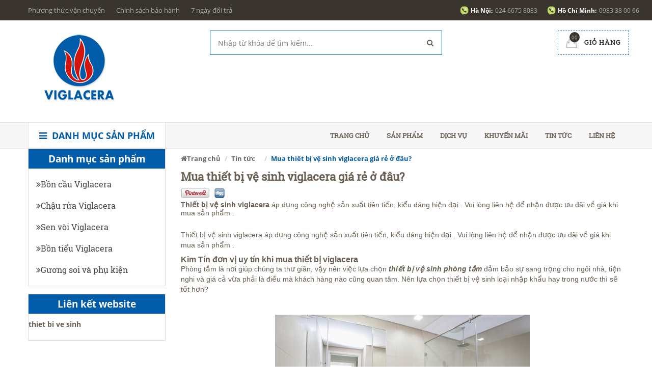

--- FILE ---
content_type: text/html; charset=UTF-8
request_url: https://viglaceraviet.com/mua-thiet-bi-ve-sinh-viglacera-gia-re-o-dau.html
body_size: 57117
content:
<!doctype html>
<html xmlns="https://www.w3.org/1999/xhtml" dir="ltr" lang="vi" itemscope="itemscope" itemtype="https://schema.org/WebPage">
<head>
	<meta charset="utf-8"/>
	<meta http-equiv="X-UA-Compatible" content="IE=edge,chrome=1"/>
	<meta name="viewport" content="width=device-width,initial-scale=1"/>
    <link rel="shortcut icon" href="https://viglaceraviet.com/public/frontend/favicon.ico?v=2" />
    <meta http-equiv="Content-Type" content="text/html; charset=utf-8" /><!-- Mã nguồn Website (Giữ nguyên) -->
    <meta charset="utf-8">
    <title>Mua thiết bị vệ sinh viglacera giá rẻ ở đâu?</title>
    
    <meta name="robots" content="noodp,index,follow" />
	    
    <meta name="description" content="Thiết bị vệ sinh viglacera áp dụng công nghệ sản xuất tiên tiến, kiểu dáng hiện đại . Vui lòng liên hệ để nhận được ưu đãi về giá khi mua sản phẩm ."/>
    <meta name="keywords" content="thiết bị nhà tắm, thiết bị nhà vệ sinh, thiết bị nhà tắm giá rẻ" />
    
    <meta name="author" content="Thiết bị vệ sinh Viglacera " /><!-- Tác giả website -->
    <meta name="google-site-verification" content="sLkd5svpDberpOPUkqYt31CS6VNHORUWaE8pKKJJs64" />
<meta name="geo.region" content="VN-HN" />
<meta name="geo.placename" content="Hà Nội" />
<meta name="geo.position" content="21.027764;105.83416" />
<meta name="ICBM" content="21.027764, 105.83416" />
    <meta property="og:locale" content="vi_VN" /><!-- Địa phương -->
    <meta property="og:type" content="article" /><!-- Phân loại website (Thường là article) -->
    <meta property="og:url" itemprop="url" content="https://viglaceraviet.com/mua-thiet-bi-ve-sinh-viglacera-gia-re-o-dau.html" ><!-- Địa chỉ chính của Website -->
    <meta property="og:site_name" content="Thiết bị vệ sinh Viglacera " ><!-- Tên Website-->
    <meta property="og:title" itemprop="name" content="Mua thiết bị vệ sinh viglacera giá rẻ ở đâu?" />
    <meta property="og:image"  itemprop="thumbnailUrl" content="https://viglaceraviet.com/upload/images/bai-viet/noi-that-phong-tam-viglacera-40.jpg" /><!-- Đường dẫn ảnh logo công ty-->
	<meta property="og:description" content="Thiết bị vệ sinh viglacera áp dụng công nghệ sản xuất tiên tiến, kiểu dáng hiện đại . Vui lòng liên hệ để nhận được ưu đãi về giá khi mua sản phẩm ." />
	<link rel="canonical" href="https://viglaceraviet.com/mua-thiet-bi-ve-sinh-viglacera-gia-re-o-dau.html" />

    <!-- **CSS - stylesheets** -->
    <link href="https://viglaceraviet.com/public/fontend/css/OpenSans.css" rel="stylesheet" type="text/css">
	<link href="https://viglaceraviet.com/public/fontend/css/Roboto.css" rel="stylesheet" type="text/css">
	
	<script type="text/javascript" src="https://viglaceraviet.com/public/fontend/js/jquery-1.11.1.min.js"></script>
	
	
	<script>
  (function(i,s,o,g,r,a,m){i['GoogleAnalyticsObject']=r;i[r]=i[r]||function(){
  (i[r].q=i[r].q||[]).push(arguments)},i[r].l=1*new Date();a=s.createElement(o),
  m=s.getElementsByTagName(o)[0];a.async=1;a.src=g;m.parentNode.insertBefore(a,m)
  })(window,document,'script','//www.google-analytics.com/analytics.js','ga');

  ga('create', 'UA-55763738-4', 'auto');
  ga('send', 'pageview');

</script>	<script data-schema="Organization" type="application/ld+json">
			{"name":"Thiết bị vệ sinh Viglacera ",
			"url":"https://viglaceraviet.com/",
			"logo":"http://viglaceraviet.com/upload/images/logo/logo-viglacera.png",
			"alternateName" : "Khám phá các sản phẩm thiết bị vệ sinh Viglacera chính hãng: bàn cầu, chậu rửa, vòi sen, phụ kiện... Thiết kế hiện đại, độ bền cao, bảo hành chính hãng. Giao hàng toàn quốc.",
			"sameAs":["https://www.facebook.com/eumart.vn?fref=ts","https://plus.google.com/u/0/109350882649693284458","https://twitter.com/pqhien183"],
			"@type":"Organization","@context":"https://schema.org"}
		</script>
</head>

<body >
	<style>
@font-face {
font-family:'FontAwesome';
src:url(https://viglaceraviet.com/public/fontend/css/fonts/fontawesome-webfont.eot);
src:url(https://viglaceraviet.com/public/fontend/css/fonts/fontawesome-webfont.eot) format("embedded-opentype"),url(https://viglaceraviet.com/public/fontend/css/fonts/fontawesome-webfont.ttf) format("truetype"),url(https://viglaceraviet.com/public/fontend/css/fonts/fontawesome-webfont.svg) format("svg");
font-weight:400;
font-style:normal
}

.fa {
display:inline-block;
font:normal normal normal 14px/1 FontAwesome;
font-size:inherit;
text-rendering:auto;
-webkit-font-smoothing:antialiased;
-moz-osx-font-smoothing:grayscale
}

.fa-lg {
font-size:1.33333333em;
line-height:.75em;
vertical-align:-15%
}

.fa-2x {
font-size:2em
}

.fa-3x {
font-size:3em
}

.fa-4x {
font-size:4em
}

.fa-5x {
font-size:5em
}

.fa-fw {
width:1.28571429em;
text-align:center
}

.fa-ul {
padding-left:0;
margin-left:2.14285714em;
list-style-type:none
}

.fa-ul>li {
position:relative
}

.fa-li {
position:absolute;
left:-2.14285714em;
width:2.14285714em;
top:.14285714em;
text-align:center
}

.fa-li.fa-lg {
left:-1.85714286em
}

.fa-border {
padding:.2em .25em .15em;
border:solid .08em #eee;
border-radius:.1em
}

.fa-pull-left {
float:left
}

.fa-pull-right {
float:right
}

.fa.fa-pull-left {
margin-right:.3em
}

.fa.fa-pull-right {
margin-left:.3em
}

.pull-right {
float:right
}

.pull-left {
float:left
}

.fa.pull-left {
margin-right:.3em
}

.fa.pull-right {
margin-left:.3em
}

.fa-spin {
-webkit-animation:fa-spin 2s infinite linear;
animation:fa-spin 2s infinite linear
}

.fa-pulse {
-webkit-animation:fa-spin 1s infinite steps(8);
animation:fa-spin 1s infinite steps(8)
}

@-webkit-keyframes fa-spin {
0% {
-webkit-transform:rotate(0deg);
transform:rotate(0deg)
}

100% {
-webkit-transform:rotate(359deg);
transform:rotate(359deg)
}
}

@keyframes fa-spin {
0% {
-webkit-transform:rotate(0deg);
transform:rotate(0deg)
}

100% {
-webkit-transform:rotate(359deg);
transform:rotate(359deg)
}
}

.fa-rotate-90 {
filter:progid:DXImageTransform.Microsoft.BasicImage(rotation=1);
-webkit-transform:rotate(90deg);
-ms-transform:rotate(90deg);
transform:rotate(90deg)
}

.fa-rotate-180 {
filter:progid:DXImageTransform.Microsoft.BasicImage(rotation=2);
-webkit-transform:rotate(180deg);
-ms-transform:rotate(180deg);
transform:rotate(180deg)
}

.fa-rotate-270 {
filter:progid:DXImageTransform.Microsoft.BasicImage(rotation=3);
-webkit-transform:rotate(270deg);
-ms-transform:rotate(270deg);
transform:rotate(270deg)
}

.fa-flip-horizontal {
filter:progid:DXImageTransform.Microsoft.BasicImage(rotation=0,mirror=1);
-webkit-transform:scale(-1,1);
-ms-transform:scale(-1,1);
transform:scale(-1,1)
}

.fa-flip-vertical {
filter:progid:DXImageTransform.Microsoft.BasicImage(rotation=2,mirror=1);
-webkit-transform:scale(1,-1);
-ms-transform:scale(1,-1);
transform:scale(1,-1)
}

:root .fa-rotate-90,:root .fa-rotate-180,:root .fa-rotate-270,:root .fa-flip-horizontal,:root .fa-flip-vertical {
filter:none
}

.fa-stack {
position:relative;
display:inline-block;
width:2em;
height:2em;
line-height:2em;
vertical-align:middle
}

.fa-stack-1x,.fa-stack-2x {
position:absolute;
left:0;
width:100%;
text-align:center
}

.fa-stack-1x {
line-height:inherit
}

.fa-stack-2x {
font-size:2em
}

.fa-inverse {
color:#fff
}

.fa-glass:before {
content:"\f000"
}

.fa-music:before {
content:"\f001"
}

.fa-search:before {
content:"\f002"
}

.fa-envelope-o:before {
content:"\f003"
}

.fa-heart:before {
content:"\f004"
}

.fa-star:before {
content:"\f005"
}

.fa-star-o:before {
content:"\f006"
}

.fa-user:before {
content:"\f007"
}

.fa-film:before {
content:"\f008"
}

.fa-th-large:before {
content:"\f009"
}

.fa-th:before {
content:"\f00a"
}

.fa-th-list:before {
content:"\f00b"
}

.fa-check:before {
content:"\f00c"
}

.fa-remove:before,.fa-close:before,.fa-times:before {
content:"\f00d"
}

.fa-search-plus:before {
content:"\f00e"
}

.fa-search-minus:before {
content:"\f010"
}

.fa-power-off:before {
content:"\f011"
}

.fa-signal:before {
content:"\f012"
}

.fa-gear:before,.fa-cog:before {
content:"\f013"
}

.fa-trash-o:before {
content:"\f014"
}

.fa-home:before {
content:"\f015"
}

.fa-file-o:before {
content:"\f016"
}

.fa-clock-o:before {
content:"\f017"
}

.fa-road:before {
content:"\f018"
}

.fa-download:before {
content:"\f019"
}

.fa-arrow-circle-o-down:before {
content:"\f01a"
}

.fa-arrow-circle-o-up:before {
content:"\f01b"
}

.fa-inbox:before {
content:"\f01c"
}

.fa-play-circle-o:before {
content:"\f01d"
}

.fa-rotate-right:before,.fa-repeat:before {
content:"\f01e"
}

.fa-refresh:before {
content:"\f021"
}

.fa-list-alt:before {
content:"\f022"
}

.fa-lock:before {
content:"\f023"
}

.fa-flag:before {
content:"\f024"
}

.fa-headphones:before {
content:"\f025"
}

.fa-volume-off:before {
content:"\f026"
}

.fa-volume-down:before {
content:"\f027"
}

.fa-volume-up:before {
content:"\f028"
}

.fa-qrcode:before {
content:"\f029"
}

.fa-barcode:before {
content:"\f02a"
}

.fa-tag:before {
content:"\f02b"
}

.fa-tags:before {
content:"\f02c"
}

.fa-book:before {
content:"\f02d"
}

.fa-bookmark:before {
content:"\f02e"
}

.fa-print:before {
content:"\f02f"
}

.fa-camera:before {
content:"\f030"
}

.fa-font:before {
content:"\f031"
}

.fa-bold:before {
content:"\f032"
}

.fa-italic:before {
content:"\f033"
}

.fa-text-height:before {
content:"\f034"
}

.fa-text-width:before {
content:"\f035"
}

.fa-align-left:before {
content:"\f036"
}

.fa-align-center:before {
content:"\f037"
}

.fa-align-right:before {
content:"\f038"
}

.fa-align-justify:before {
content:"\f039"
}

.fa-list:before {
content:"\f03a"
}

.fa-dedent:before,.fa-outdent:before {
content:"\f03b"
}

.fa-indent:before {
content:"\f03c"
}

.fa-video-camera:before {
content:"\f03d"
}

.fa-photo:before,.fa-image:before,.fa-picture-o:before {
content:"\f03e"
}

.fa-pencil:before {
content:"\f040"
}

.fa-map-marker:before {
content:"\f041"
}

.fa-adjust:before {
content:"\f042"
}

.fa-tint:before {
content:"\f043"
}

.fa-edit:before,.fa-pencil-square-o:before {
content:"\f044"
}

.fa-share-square-o:before {
content:"\f045"
}

.fa-check-square-o:before {
content:"\f046"
}

.fa-arrows:before {
content:"\f047"
}

.fa-step-backward:before {
content:"\f048"
}

.fa-fast-backward:before {
content:"\f049"
}

.fa-backward:before {
content:"\f04a"
}

.fa-play:before {
content:"\f04b"
}

.fa-pause:before {
content:"\f04c"
}

.fa-stop:before {
content:"\f04d"
}

.fa-forward:before {
content:"\f04e"
}

.fa-fast-forward:before {
content:"\f050"
}

.fa-step-forward:before {
content:"\f051"
}

.fa-eject:before {
content:"\f052"
}

.fa-chevron-left:before {
content:"\f053"
}

.fa-chevron-right:before {
content:"\f054"
}

.fa-plus-circle:before {
content:"\f055"
}

.fa-minus-circle:before {
content:"\f056"
}

.fa-times-circle:before {
content:"\f057"
}

.fa-check-circle:before {
content:"\f058"
}

.fa-question-circle:before {
content:"\f059"
}

.fa-info-circle:before {
content:"\f05a"
}

.fa-crosshairs:before {
content:"\f05b"
}

.fa-times-circle-o:before {
content:"\f05c"
}

.fa-check-circle-o:before {
content:"\f05d"
}

.fa-ban:before {
content:"\f05e"
}

.fa-arrow-left:before {
content:"\f060"
}

.fa-arrow-right:before {
content:"\f061"
}

.fa-arrow-up:before {
content:"\f062"
}

.fa-arrow-down:before {
content:"\f063"
}

.fa-mail-forward:before,.fa-share:before {
content:"\f064"
}

.fa-expand:before {
content:"\f065"
}

.fa-compress:before {
content:"\f066"
}

.fa-plus:before {
content:"\f067"
}

.fa-minus:before {
content:"\f068"
}

.fa-asterisk:before {
content:"\f069"
}

.fa-exclamation-circle:before {
content:"\f06a"
}

.fa-gift:before {
content:"\f06b"
}

.fa-leaf:before {
content:"\f06c"
}

.fa-fire:before {
content:"\f06d"
}

.fa-eye:before {
content:"\f06e"
}

.fa-eye-slash:before {
content:"\f070"
}

.fa-warning:before,.fa-exclamation-triangle:before {
content:"\f071"
}

.fa-plane:before {
content:"\f072"
}

.fa-calendar:before {
content:"\f073"
}

.fa-random:before {
content:"\f074"
}

.fa-comment:before {
content:"\f075"
}

.fa-magnet:before {
content:"\f076"
}

.fa-chevron-up:before {
content:"\f077"
}

.fa-chevron-down:before {
content:"\f078"
}

.fa-retweet:before {
content:"\f079"
}

.fa-shopping-cart:before {
content:"\f07a"
}

.fa-folder:before {
content:"\f07b"
}

.fa-folder-open:before {
content:"\f07c"
}

.fa-arrows-v:before {
content:"\f07d"
}

.fa-arrows-h:before {
content:"\f07e"
}

.fa-bar-chart-o:before,.fa-bar-chart:before {
content:"\f080"
}

.fa-twitter-square:before {
content:"\f081"
}

.fa-facebook-square:before {
content:"\f082"
}

.fa-camera-retro:before {
content:"\f083"
}

.fa-key:before {
content:"\f084"
}

.fa-gears:before,.fa-cogs:before {
content:"\f085"
}

.fa-comments:before {
content:"\f086"
}

.fa-thumbs-o-up:before {
content:"\f087"
}

.fa-thumbs-o-down:before {
content:"\f088"
}

.fa-star-half:before {
content:"\f089"
}

.fa-heart-o:before {
content:"\f08a"
}

.fa-sign-out:before {
content:"\f08b"
}

.fa-linkedin-square:before {
content:"\f08c"
}

.fa-thumb-tack:before {
content:"\f08d"
}

.fa-external-link:before {
content:"\f08e"
}

.fa-sign-in:before {
content:"\f090"
}

.fa-trophy:before {
content:"\f091"
}

.fa-github-square:before {
content:"\f092"
}

.fa-upload:before {
content:"\f093"
}

.fa-lemon-o:before {
content:"\f094"
}

.fa-phone:before {
content:"\f095"
}

.fa-square-o:before {
content:"\f096"
}

.fa-bookmark-o:before {
content:"\f097"
}

.fa-phone-square:before {
content:"\f098"
}

.fa-twitter:before {
content:"\f099"
}

.fa-facebook-f:before,.fa-facebook:before {
content:"\f09a"
}

.fa-github:before {
content:"\f09b"
}

.fa-unlock:before {
content:"\f09c"
}

.fa-credit-card:before {
content:"\f09d"
}

.fa-feed:before,.fa-rss:before {
content:"\f09e"
}

.fa-hdd-o:before {
content:"\f0a0"
}

.fa-bullhorn:before {
content:"\f0a1"
}

.fa-bell:before {
content:"\f0f3"
}

.fa-certificate:before {
content:"\f0a3"
}

.fa-hand-o-right:before {
content:"\f0a4"
}

.fa-hand-o-left:before {
content:"\f0a5"
}

.fa-hand-o-up:before {
content:"\f0a6"
}

.fa-hand-o-down:before {
content:"\f0a7"
}

.fa-arrow-circle-left:before {
content:"\f0a8"
}

.fa-arrow-circle-right:before {
content:"\f0a9"
}

.fa-arrow-circle-up:before {
content:"\f0aa"
}

.fa-arrow-circle-down:before {
content:"\f0ab"
}

.fa-globe:before {
content:"\f0ac"
}

.fa-wrench:before {
content:"\f0ad"
}

.fa-tasks:before {
content:"\f0ae"
}

.fa-filter:before {
content:"\f0b0"
}

.fa-briefcase:before {
content:"\f0b1"
}

.fa-arrows-alt:before {
content:"\f0b2"
}

.fa-group:before,.fa-users:before {
content:"\f0c0"
}

.fa-chain:before,.fa-link:before {
content:"\f0c1"
}

.fa-cloud:before {
content:"\f0c2"
}

.fa-flask:before {
content:"\f0c3"
}

.fa-cut:before,.fa-scissors:before {
content:"\f0c4"
}

.fa-copy:before,.fa-files-o:before {
content:"\f0c5"
}

.fa-paperclip:before {
content:"\f0c6"
}

.fa-save:before,.fa-floppy-o:before {
content:"\f0c7"
}

.fa-square:before {
content:"\f0c8"
}

.fa-navicon:before,.fa-reorder:before,.fa-bars:before {
content:"\f0c9"
}

.fa-list-ul:before {
content:"\f0ca"
}

.fa-list-ol:before {
content:"\f0cb"
}

.fa-strikethrough:before {
content:"\f0cc"
}

.fa-underline:before {
content:"\f0cd"
}

.fa-table:before {
content:"\f0ce"
}

.fa-magic:before {
content:"\f0d0"
}

.fa-truck:before {
content:"\f0d1"
}

.fa-pinterest:before {
content:"\f0d2"
}

.fa-pinterest-square:before {
content:"\f0d3"
}

.fa-google-plus-square:before {
content:"\f0d4"
}

.fa-google-plus:before {
content:"\f0d5"
}

.fa-money:before {
content:"\f0d6"
}

.fa-caret-down:before {
content:"\f0d7"
}

.fa-caret-up:before {
content:"\f0d8"
}

.fa-caret-left:before {
content:"\f0d9"
}

.fa-caret-right:before {
content:"\f0da"
}

.fa-columns:before {
content:"\f0db"
}

.fa-unsorted:before,.fa-sort:before {
content:"\f0dc"
}

.fa-sort-down:before,.fa-sort-desc:before {
content:"\f0dd"
}

.fa-sort-up:before,.fa-sort-asc:before {
content:"\f0de"
}

.fa-envelope:before {
content:"\f0e0"
}

.fa-linkedin:before {
content:"\f0e1"
}

.fa-rotate-left:before,.fa-undo:before {
content:"\f0e2"
}

.fa-legal:before,.fa-gavel:before {
content:"\f0e3"
}

.fa-dashboard:before,.fa-tachometer:before {
content:"\f0e4"
}

.fa-comment-o:before {
content:"\f0e5"
}

.fa-comments-o:before {
content:"\f0e6"
}

.fa-flash:before,.fa-bolt:before {
content:"\f0e7"
}

.fa-sitemap:before {
content:"\f0e8"
}

.fa-umbrella:before {
content:"\f0e9"
}

.fa-paste:before,.fa-clipboard:before {
content:"\f0ea"
}

.fa-lightbulb-o:before {
content:"\f0eb"
}

.fa-exchange:before {
content:"\f0ec"
}

.fa-cloud-download:before {
content:"\f0ed"
}

.fa-cloud-upload:before {
content:"\f0ee"
}

.fa-user-md:before {
content:"\f0f0"
}

.fa-stethoscope:before {
content:"\f0f1"
}

.fa-suitcase:before {
content:"\f0f2"
}

.fa-bell-o:before {
content:"\f0a2"
}

.fa-coffee:before {
content:"\f0f4"
}

.fa-cutlery:before {
content:"\f0f5"
}

.fa-file-text-o:before {
content:"\f0f6"
}

.fa-building-o:before {
content:"\f0f7"
}

.fa-hospital-o:before {
content:"\f0f8"
}

.fa-ambulance:before {
content:"\f0f9"
}

.fa-medkit:before {
content:"\f0fa"
}

.fa-fighter-jet:before {
content:"\f0fb"
}

.fa-beer:before {
content:"\f0fc"
}

.fa-h-square:before {
content:"\f0fd"
}

.fa-plus-square:before {
content:"\f0fe"
}

.fa-angle-double-left:before {
content:"\f100"
}

.fa-angle-double-right:before {
content:"\f101"
}

.fa-angle-double-up:before {
content:"\f102"
}

.fa-angle-double-down:before {
content:"\f103"
}

.fa-angle-left:before {
content:"\f104"
}

.fa-angle-right:before {
content:"\f105"
}

.fa-angle-up:before {
content:"\f106"
}

.fa-angle-down:before {
content:"\f107"
}

.fa-desktop:before {
content:"\f108"
}

.fa-laptop:before {
content:"\f109"
}

.fa-tablet:before {
content:"\f10a"
}

.fa-mobile-phone:before,.fa-mobile:before {
content:"\f10b"
}

.fa-circle-o:before {
content:"\f10c"
}

.fa-quote-left:before {
content:"\f10d"
}

.fa-quote-right:before {
content:"\f10e"
}

.fa-spinner:before {
content:"\f110"
}

.fa-circle:before {
content:"\f111"
}

.fa-mail-reply:before,.fa-reply:before {
content:"\f112"
}

.fa-github-alt:before {
content:"\f113"
}

.fa-folder-o:before {
content:"\f114"
}

.fa-folder-open-o:before {
content:"\f115"
}

.fa-smile-o:before {
content:"\f118"
}

.fa-frown-o:before {
content:"\f119"
}

.fa-meh-o:before {
content:"\f11a"
}

.fa-gamepad:before {
content:"\f11b"
}

.fa-keyboard-o:before {
content:"\f11c"
}

.fa-flag-o:before {
content:"\f11d"
}

.fa-flag-checkered:before {
content:"\f11e"
}

.fa-terminal:before {
content:"\f120"
}

.fa-code:before {
content:"\f121"
}

.fa-mail-reply-all:before,.fa-reply-all:before {
content:"\f122"
}

.fa-star-half-empty:before,.fa-star-half-full:before,.fa-star-half-o:before {
content:"\f123"
}

.fa-location-arrow:before {
content:"\f124"
}

.fa-crop:before {
content:"\f125"
}

.fa-code-fork:before {
content:"\f126"
}

.fa-unlink:before,.fa-chain-broken:before {
content:"\f127"
}

.fa-question:before {
content:"\f128"
}

.fa-info:before {
content:"\f129"
}

.fa-exclamation:before {
content:"\f12a"
}

.fa-superscript:before {
content:"\f12b"
}

.fa-subscript:before {
content:"\f12c"
}

.fa-eraser:before {
content:"\f12d"
}

.fa-puzzle-piece:before {
content:"\f12e"
}

.fa-microphone:before {
content:"\f130"
}

.fa-microphone-slash:before {
content:"\f131"
}

.fa-shield:before {
content:"\f132"
}

.fa-calendar-o:before {
content:"\f133"
}

.fa-fire-extinguisher:before {
content:"\f134"
}

.fa-rocket:before {
content:"\f135"
}

.fa-maxcdn:before {
content:"\f136"
}

.fa-chevron-circle-left:before {
content:"\f137"
}

.fa-chevron-circle-right:before {
content:"\f138"
}

.fa-chevron-circle-up:before {
content:"\f139"
}

.fa-chevron-circle-down:before {
content:"\f13a"
}

.fa-html5:before {
content:"\f13b"
}

.fa-css3:before {
content:"\f13c"
}

.fa-anchor:before {
content:"\f13d"
}

.fa-unlock-alt:before {
content:"\f13e"
}

.fa-bullseye:before {
content:"\f140"
}

.fa-ellipsis-h:before {
content:"\f141"
}

.fa-ellipsis-v:before {
content:"\f142"
}

.fa-rss-square:before {
content:"\f143"
}

.fa-play-circle:before {
content:"\f144"
}

.fa-ticket:before {
content:"\f145"
}

.fa-minus-square:before {
content:"\f146"
}

.fa-minus-square-o:before {
content:"\f147"
}

.fa-level-up:before {
content:"\f148"
}

.fa-level-down:before {
content:"\f149"
}

.fa-check-square:before {
content:"\f14a"
}

.fa-pencil-square:before {
content:"\f14b"
}

.fa-external-link-square:before {
content:"\f14c"
}

.fa-share-square:before {
content:"\f14d"
}

.fa-compass:before {
content:"\f14e"
}

.fa-toggle-down:before,.fa-caret-square-o-down:before {
content:"\f150"
}

.fa-toggle-up:before,.fa-caret-square-o-up:before {
content:"\f151"
}

.fa-toggle-right:before,.fa-caret-square-o-right:before {
content:"\f152"
}

.fa-euro:before,.fa-eur:before {
content:"\f153"
}

.fa-gbp:before {
content:"\f154"
}

.fa-dollar:before,.fa-usd:before {
content:"\f155"
}

.fa-rupee:before,.fa-inr:before {
content:"\f156"
}

.fa-cny:before,.fa-rmb:before,.fa-yen:before,.fa-jpy:before {
content:"\f157"
}

.fa-ruble:before,.fa-rouble:before,.fa-rub:before {
content:"\f158"
}

.fa-won:before,.fa-krw:before {
content:"\f159"
}

.fa-bitcoin:before,.fa-btc:before {
content:"\f15a"
}

.fa-file:before {
content:"\f15b"
}

.fa-file-text:before {
content:"\f15c"
}

.fa-sort-alpha-asc:before {
content:"\f15d"
}

.fa-sort-alpha-desc:before {
content:"\f15e"
}

.fa-sort-amount-asc:before {
content:"\f160"
}

.fa-sort-amount-desc:before {
content:"\f161"
}

.fa-sort-numeric-asc:before {
content:"\f162"
}

.fa-sort-numeric-desc:before {
content:"\f163"
}

.fa-thumbs-up:before {
content:"\f164"
}

.fa-thumbs-down:before {
content:"\f165"
}

.fa-youtube-square:before {
content:"\f166"
}

.fa-youtube:before {
content:"\f167"
}

.fa-xing:before {
content:"\f168"
}

.fa-xing-square:before {
content:"\f169"
}

.fa-youtube-play:before {
content:"\f16a"
}

.fa-dropbox:before {
content:"\f16b"
}

.fa-stack-overflow:before {
content:"\f16c"
}

.fa-instagram:before {
content:"\f16d"
}

.fa-flickr:before {
content:"\f16e"
}

.fa-adn:before {
content:"\f170"
}

.fa-bitbucket:before {
content:"\f171"
}

.fa-bitbucket-square:before {
content:"\f172"
}

.fa-tumblr:before {
content:"\f173"
}

.fa-tumblr-square:before {
content:"\f174"
}

.fa-long-arrow-down:before {
content:"\f175"
}

.fa-long-arrow-up:before {
content:"\f176"
}

.fa-long-arrow-left:before {
content:"\f177"
}

.fa-long-arrow-right:before {
content:"\f178"
}

.fa-apple:before {
content:"\f179"
}

.fa-windows:before {
content:"\f17a"
}

.fa-android:before {
content:"\f17b"
}

.fa-linux:before {
content:"\f17c"
}

.fa-dribbble:before {
content:"\f17d"
}

.fa-skype:before {
content:"\f17e"
}

.fa-foursquare:before {
content:"\f180"
}

.fa-trello:before {
content:"\f181"
}

.fa-female:before {
content:"\f182"
}

.fa-male:before {
content:"\f183"
}

.fa-gittip:before,.fa-gratipay:before {
content:"\f184"
}

.fa-sun-o:before {
content:"\f185"
}

.fa-moon-o:before {
content:"\f186"
}

.fa-archive:before {
content:"\f187"
}

.fa-bug:before {
content:"\f188"
}

.fa-vk:before {
content:"\f189"
}

.fa-weibo:before {
content:"\f18a"
}

.fa-renren:before {
content:"\f18b"
}

.fa-pagelines:before {
content:"\f18c"
}

.fa-stack-exchange:before {
content:"\f18d"
}

.fa-arrow-circle-o-right:before {
content:"\f18e"
}

.fa-arrow-circle-o-left:before {
content:"\f190"
}

.fa-toggle-left:before,.fa-caret-square-o-left:before {
content:"\f191"
}

.fa-dot-circle-o:before {
content:"\f192"
}

.fa-wheelchair:before {
content:"\f193"
}

.fa-vimeo-square:before {
content:"\f194"
}

.fa-turkish-lira:before,.fa-try:before {
content:"\f195"
}

.fa-plus-square-o:before {
content:"\f196"
}

.fa-space-shuttle:before {
content:"\f197"
}

.fa-slack:before {
content:"\f198"
}

.fa-envelope-square:before {
content:"\f199"
}

.fa-wordpress:before {
content:"\f19a"
}

.fa-openid:before {
content:"\f19b"
}

.fa-institution:before,.fa-bank:before,.fa-university:before {
content:"\f19c"
}

.fa-mortar-board:before,.fa-graduation-cap:before {
content:"\f19d"
}

.fa-yahoo:before {
content:"\f19e"
}

.fa-google:before {
content:"\f1a0"
}

.fa-reddit:before {
content:"\f1a1"
}

.fa-reddit-square:before {
content:"\f1a2"
}

.fa-stumbleupon-circle:before {
content:"\f1a3"
}

.fa-stumbleupon:before {
content:"\f1a4"
}

.fa-delicious:before {
content:"\f1a5"
}

.fa-digg:before {
content:"\f1a6"
}

.fa-pied-piper:before {
content:"\f1a7"
}

.fa-pied-piper-alt:before {
content:"\f1a8"
}

.fa-drupal:before {
content:"\f1a9"
}

.fa-joomla:before {
content:"\f1aa"
}

.fa-language:before {
content:"\f1ab"
}

.fa-fax:before {
content:"\f1ac"
}

.fa-building:before {
content:"\f1ad"
}

.fa-child:before {
content:"\f1ae"
}

.fa-paw:before {
content:"\f1b0"
}

.fa-spoon:before {
content:"\f1b1"
}

.fa-cube:before {
content:"\f1b2"
}

.fa-cubes:before {
content:"\f1b3"
}

.fa-behance:before {
content:"\f1b4"
}

.fa-behance-square:before {
content:"\f1b5"
}

.fa-steam:before {
content:"\f1b6"
}

.fa-steam-square:before {
content:"\f1b7"
}

.fa-recycle:before {
content:"\f1b8"
}

.fa-automobile:before,.fa-car:before {
content:"\f1b9"
}

.fa-cab:before,.fa-taxi:before {
content:"\f1ba"
}

.fa-tree:before {
content:"\f1bb"
}

.fa-spotify:before {
content:"\f1bc"
}

.fa-deviantart:before {
content:"\f1bd"
}

.fa-soundcloud:before {
content:"\f1be"
}

.fa-database:before {
content:"\f1c0"
}

.fa-file-pdf-o:before {
content:"\f1c1"
}

.fa-file-word-o:before {
content:"\f1c2"
}

.fa-file-excel-o:before {
content:"\f1c3"
}

.fa-file-powerpoint-o:before {
content:"\f1c4"
}

.fa-file-photo-o:before,.fa-file-picture-o:before,.fa-file-image-o:before {
content:"\f1c5"
}

.fa-file-zip-o:before,.fa-file-archive-o:before {
content:"\f1c6"
}

.fa-file-sound-o:before,.fa-file-audio-o:before {
content:"\f1c7"
}

.fa-file-movie-o:before,.fa-file-video-o:before {
content:"\f1c8"
}

.fa-file-code-o:before {
content:"\f1c9"
}

.fa-vine:before {
content:"\f1ca"
}

.fa-codepen:before {
content:"\f1cb"
}

.fa-jsfiddle:before {
content:"\f1cc"
}

.fa-life-bouy:before,.fa-life-buoy:before,.fa-life-saver:before,.fa-support:before,.fa-life-ring:before {
content:"\f1cd"
}

.fa-circle-o-notch:before {
content:"\f1ce"
}

.fa-ra:before,.fa-rebel:before {
content:"\f1d0"
}

.fa-ge:before,.fa-empire:before {
content:"\f1d1"
}

.fa-git-square:before {
content:"\f1d2"
}

.fa-git:before {
content:"\f1d3"
}

.fa-y-combinator-square:before,.fa-yc-square:before,.fa-hacker-news:before {
content:"\f1d4"
}

.fa-tencent-weibo:before {
content:"\f1d5"
}

.fa-qq:before {
content:"\f1d6"
}

.fa-wechat:before,.fa-weixin:before {
content:"\f1d7"
}

.fa-send:before,.fa-paper-plane:before {
content:"\f1d8"
}

.fa-send-o:before,.fa-paper-plane-o:before {
content:"\f1d9"
}

.fa-history:before {
content:"\f1da"
}

.fa-circle-thin:before {
content:"\f1db"
}

.fa-header:before {
content:"\f1dc"
}

.fa-paragraph:before {
content:"\f1dd"
}

.fa-sliders:before {
content:"\f1de"
}

.fa-share-alt:before {
content:"\f1e0"
}

.fa-share-alt-square:before {
content:"\f1e1"
}

.fa-bomb:before {
content:"\f1e2"
}

.fa-soccer-ball-o:before,.fa-futbol-o:before {
content:"\f1e3"
}

.fa-tty:before {
content:"\f1e4"
}

.fa-binoculars:before {
content:"\f1e5"
}

.fa-plug:before {
content:"\f1e6"
}

.fa-slideshare:before {
content:"\f1e7"
}

.fa-twitch:before {
content:"\f1e8"
}

.fa-yelp:before {
content:"\f1e9"
}

.fa-newspaper-o:before {
content:"\f1ea"
}

.fa-wifi:before {
content:"\f1eb"
}

.fa-calculator:before {
content:"\f1ec"
}

.fa-paypal:before {
content:"\f1ed"
}

.fa-google-wallet:before {
content:"\f1ee"
}

.fa-cc-visa:before {
content:"\f1f0"
}

.fa-cc-mastercard:before {
content:"\f1f1"
}

.fa-cc-discover:before {
content:"\f1f2"
}

.fa-cc-amex:before {
content:"\f1f3"
}

.fa-cc-paypal:before {
content:"\f1f4"
}

.fa-cc-stripe:before {
content:"\f1f5"
}

.fa-bell-slash:before {
content:"\f1f6"
}

.fa-bell-slash-o:before {
content:"\f1f7"
}

.fa-trash:before {
content:"\f1f8"
}

.fa-copyright:before {
content:"\f1f9"
}

.fa-at:before {
content:"\f1fa"
}

.fa-eyedropper:before {
content:"\f1fb"
}

.fa-paint-brush:before {
content:"\f1fc"
}

.fa-birthday-cake:before {
content:"\f1fd"
}

.fa-area-chart:before {
content:"\f1fe"
}

.fa-pie-chart:before {
content:"\f200"
}

.fa-line-chart:before {
content:"\f201"
}

.fa-lastfm:before {
content:"\f202"
}

.fa-lastfm-square:before {
content:"\f203"
}

.fa-toggle-off:before {
content:"\f204"
}

.fa-toggle-on:before {
content:"\f205"
}

.fa-bicycle:before {
content:"\f206"
}

.fa-bus:before {
content:"\f207"
}

.fa-ioxhost:before {
content:"\f208"
}

.fa-angellist:before {
content:"\f209"
}

.fa-cc:before {
content:"\f20a"
}

.fa-shekel:before,.fa-sheqel:before,.fa-ils:before {
content:"\f20b"
}

.fa-meanpath:before {
content:"\f20c"
}

.fa-buysellads:before {
content:"\f20d"
}

.fa-connectdevelop:before {
content:"\f20e"
}

.fa-dashcube:before {
content:"\f210"
}

.fa-forumbee:before {
content:"\f211"
}

.fa-leanpub:before {
content:"\f212"
}

.fa-sellsy:before {
content:"\f213"
}

.fa-shirtsinbulk:before {
content:"\f214"
}

.fa-simplybuilt:before {
content:"\f215"
}

.fa-skyatlas:before {
content:"\f216"
}

.fa-cart-plus:before {
content:"\f217"
}

.fa-cart-arrow-down:before {
content:"\f218"
}

.fa-diamond:before {
content:"\f219"
}

.fa-ship:before {
content:"\f21a"
}

.fa-user-secret:before {
content:"\f21b"
}

.fa-motorcycle:before {
content:"\f21c"
}

.fa-street-view:before {
content:"\f21d"
}

.fa-heartbeat:before {
content:"\f21e"
}

.fa-venus:before {
content:"\f221"
}

.fa-mars:before {
content:"\f222"
}

.fa-mercury:before {
content:"\f223"
}

.fa-intersex:before,.fa-transgender:before {
content:"\f224"
}

.fa-transgender-alt:before {
content:"\f225"
}

.fa-venus-double:before {
content:"\f226"
}

.fa-mars-double:before {
content:"\f227"
}

.fa-venus-mars:before {
content:"\f228"
}

.fa-mars-stroke:before {
content:"\f229"
}

.fa-mars-stroke-v:before {
content:"\f22a"
}

.fa-mars-stroke-h:before {
content:"\f22b"
}

.fa-neuter:before {
content:"\f22c"
}

.fa-genderless:before {
content:"\f22d"
}

.fa-facebook-official:before {
content:"\f230"
}

.fa-pinterest-p:before {
content:"\f231"
}

.fa-whatsapp:before {
content:"\f232"
}

.fa-server:before {
content:"\f233"
}

.fa-user-plus:before {
content:"\f234"
}

.fa-user-times:before {
content:"\f235"
}

.fa-hotel:before,.fa-bed:before {
content:"\f236"
}

.fa-viacoin:before {
content:"\f237"
}

.fa-train:before {
content:"\f238"
}

.fa-subway:before {
content:"\f239"
}

.fa-medium:before {
content:"\f23a"
}

.fa-yc:before,.fa-y-combinator:before {
content:"\f23b"
}

.fa-optin-monster:before {
content:"\f23c"
}

.fa-opencart:before {
content:"\f23d"
}

.fa-expeditedssl:before {
content:"\f23e"
}

.fa-battery-4:before,.fa-battery-full:before {
content:"\f240"
}

.fa-battery-3:before,.fa-battery-three-quarters:before {
content:"\f241"
}

.fa-battery-2:before,.fa-battery-half:before {
content:"\f242"
}

.fa-battery-1:before,.fa-battery-quarter:before {
content:"\f243"
}

.fa-battery-0:before,.fa-battery-empty:before {
content:"\f244"
}

.fa-mouse-pointer:before {
content:"\f245"
}

.fa-i-cursor:before {
content:"\f246"
}

.fa-object-group:before {
content:"\f247"
}

.fa-object-ungroup:before {
content:"\f248"
}

.fa-sticky-note:before {
content:"\f249"
}

.fa-sticky-note-o:before {
content:"\f24a"
}

.fa-cc-jcb:before {
content:"\f24b"
}

.fa-cc-diners-club:before {
content:"\f24c"
}

.fa-clone:before {
content:"\f24d"
}

.fa-balance-scale:before {
content:"\f24e"
}

.fa-hourglass-o:before {
content:"\f250"
}

.fa-hourglass-1:before,.fa-hourglass-start:before {
content:"\f251"
}

.fa-hourglass-2:before,.fa-hourglass-half:before {
content:"\f252"
}

.fa-hourglass-3:before,.fa-hourglass-end:before {
content:"\f253"
}

.fa-hourglass:before {
content:"\f254"
}

.fa-hand-grab-o:before,.fa-hand-rock-o:before {
content:"\f255"
}

.fa-hand-stop-o:before,.fa-hand-paper-o:before {
content:"\f256"
}

.fa-hand-scissors-o:before {
content:"\f257"
}

.fa-hand-lizard-o:before {
content:"\f258"
}

.fa-hand-spock-o:before {
content:"\f259"
}

.fa-hand-pointer-o:before {
content:"\f25a"
}

.fa-hand-peace-o:before {
content:"\f25b"
}

.fa-trademark:before {
content:"\f25c"
}

.fa-registered:before {
content:"\f25d"
}

.fa-creative-commons:before {
content:"\f25e"
}

.fa-gg:before {
content:"\f260"
}

.fa-gg-circle:before {
content:"\f261"
}

.fa-tripadvisor:before {
content:"\f262"
}

.fa-odnoklassniki:before {
content:"\f263"
}

.fa-odnoklassniki-square:before {
content:"\f264"
}

.fa-get-pocket:before {
content:"\f265"
}

.fa-wikipedia-w:before {
content:"\f266"
}

.fa-safari:before {
content:"\f267"
}

.fa-chrome:before {
content:"\f268"
}

.fa-firefox:before {
content:"\f269"
}

.fa-opera:before {
content:"\f26a"
}

.fa-internet-explorer:before {
content:"\f26b"
}

.fa-tv:before,.fa-television:before {
content:"\f26c"
}

.fa-contao:before {
content:"\f26d"
}

.fa-500px:before {
content:"\f26e"
}

.fa-amazon:before {
content:"\f270"
}

.fa-calendar-plus-o:before {
content:"\f271"
}

.fa-calendar-minus-o:before {
content:"\f272"
}

.fa-calendar-times-o:before {
content:"\f273"
}

.fa-calendar-check-o:before {
content:"\f274"
}

.fa-industry:before {
content:"\f275"
}

.fa-map-pin:before {
content:"\f276"
}

.fa-map-signs:before {
content:"\f277"
}

.fa-map-o:before {
content:"\f278"
}

.fa-map:before {
content:"\f279"
}

.fa-commenting:before {
content:"\f27a"
}

.fa-commenting-o:before {
content:"\f27b"
}

.fa-houzz:before {
content:"\f27c"
}

.fa-vimeo:before {
content:"\f27d"
}

.fa-black-tie:before {
content:"\f27e"
}

.fa-fonticons:before {
content:"\f280"
}

.fa-reddit-alien:before {
content:"\f281"
}

.fa-edge:before {
content:"\f282"
}

.fa-credit-card-alt:before {
content:"\f283"
}

.fa-codiepie:before {
content:"\f284"
}

.fa-modx:before {
content:"\f285"
}

.fa-fort-awesome:before {
content:"\f286"
}

.fa-usb:before {
content:"\f287"
}

.fa-product-hunt:before {
content:"\f288"
}

.fa-mixcloud:before {
content:"\f289"
}

.fa-scribd:before {
content:"\f28a"
}

.fa-pause-circle:before {
content:"\f28b"
}

.fa-pause-circle-o:before {
content:"\f28c"
}

.fa-stop-circle:before {
content:"\f28d"
}

.fa-stop-circle-o:before {
content:"\f28e"
}

.fa-shopping-bag:before {
content:"\f290"
}

.fa-shopping-basket:before {
content:"\f291"
}

.fa-hashtag:before {
content:"\f292"
}

.fa-bluetooth:before {
content:"\f293"
}

.fa-bluetooth-b:before {
content:"\f294"
}

.fa-percent:before {
content:"\f295"
}

html {
font-family:sans-serif;
-webkit-text-size-adjust:100%;
-ms-text-size-adjust:100%
}

body {
margin:0
}

article,aside,details,figcaption,figure,footer,header,hgroup,main,menu,nav,section,summary {
display:block
}

audio,canvas,progress,video {
display:inline-block;
vertical-align:baseline
}

audio:not([controls]) {
display:none;
height:0
}

[hidden],template {
display:none
}

a {
background-color:transparent
}

a:active,a:hover {
outline:0
}

abbr[title] {
border-bottom:1px dotted
}

b,strong {
font-weight:700
}

dfn {
font-style:italic
}

h1 {
margin:.67em 0;
font-size:2em
}

mark {
color:#000;
background:#ff0
}

small {
font-size:80%
}

sub,sup {
position:relative;
font-size:75%;
line-height:0;
vertical-align:baseline
}

sup {
top:-.5em
}

sub {
bottom:-.25em
}

img {
border:0
}

svg:not(:root) {
overflow:hidden
}

figure {
margin:1em 40px
}

hr {
height:0;
-webkit-box-sizing:content-box;
-moz-box-sizing:content-box;
box-sizing:content-box
}

pre {
overflow:auto
}

code,kbd,pre,samp {
font-family:monospace,monospace;
font-size:1em
}

button,input,optgroup,select,textarea {
margin:0;
font:inherit;
color:inherit
}

button {
overflow:visible
}

button,select {
text-transform:none
}

button,html input[type=button],input[type=reset],input[type=submit] {
-webkit-appearance:button;
cursor:pointer
}

button[disabled],html input[disabled] {
cursor:default
}

button::-moz-focus-inner,input::-moz-focus-inner {
padding:0;
border:0
}

input {
line-height:normal
}

input[type=checkbox],input[type=radio] {
-webkit-box-sizing:border-box;
-moz-box-sizing:border-box;
box-sizing:border-box;
padding:0
}

input[type=number]::-webkit-inner-spin-button,input[type=number]::-webkit-outer-spin-button {
height:auto
}

input[type=search] {
-webkit-box-sizing:content-box;
-moz-box-sizing:content-box;
box-sizing:content-box;
-webkit-appearance:textfield
}

input[type=search]::-webkit-search-cancel-button,input[type=search]::-webkit-search-decoration {
-webkit-appearance:none
}

fieldset {
padding:.35em .625em .75em;
margin:0 2px;
border:1px solid silver
}

legend {
padding:0;
border:0
}

textarea {
overflow:auto
}

optgroup {
font-weight:700
}

table {
border-spacing:0;
border-collapse:collapse
}

td,th {
padding:0
}

@media print {
*,:after,:before {
color:#000!important;
text-shadow:none!important;
background:0 0!important;
-webkit-box-shadow:none!important;
box-shadow:none!important
}

a,a:visited {
text-decoration:underline
}

a[href]:after {
content:" (" attr(href) ")"
}

abbr[title]:after {
content:" (" attr(title) ")"
}

a[href^="javascript:"]:after,a[href^="#"]:after {
content:""
}

blockquote,pre {
border:1px solid #999;
page-break-inside:avoid
}

thead {
display:table-header-group
}

img,tr {
page-break-inside:avoid
}

img {
max-width:100%!important
}

h2,h3,p {
orphans:3;
widows:3
}

h2,h3 {
page-break-after:avoid
}

.table {
border-collapse:collapse!important
}

.table td,.table th {
background-color:#fff!important
}
}

* {
-webkit-box-sizing:border-box;
-moz-box-sizing:border-box;
box-sizing:border-box
}

:after,:before {
-webkit-box-sizing:border-box;
-moz-box-sizing:border-box;
box-sizing:border-box
}

html {
font-size:10px;
-webkit-tap-highlight-color:rgba(0,0,0,0)
}

body {
font-family:"Helvetica Neue",Helvetica,Arial,sans-serif;
font-size:14px;
line-height:1.42857143;
color:#333;
background-color:#fff
}

button,input,select,textarea {
font-family:inherit;
font-size:inherit;
line-height:inherit
}

a {
color:#337ab7;
text-decoration:none
}

a:focus,a:hover {
color:#23527c;
text-decoration:underline
}

a:focus {
outline:thin dotted;
outline:5px auto -webkit-focus-ring-color;
outline-offset:-2px
}

figure {
margin:0
}

img {
vertical-align:middle
}

.carousel-inner>.item>a>img,.carousel-inner>.item>img,.img-responsive,.thumbnail a>img,.thumbnail>img {
display:block;
max-width:100%;
height:auto
}

.img-rounded {
border-radius:6px
}

.img-thumbnail {
display:inline-block;
max-width:100%;
height:auto;
padding:4px;
line-height:1.42857143;
background-color:#fff;
border:1px solid #ddd;
border-radius:4px;
-webkit-transition:all .2s ease-in-out;
-o-transition:all .2s ease-in-out;
transition:all .2s ease-in-out
}

.img-circle {
border-radius:50%
}

hr {
margin-top:20px;
margin-bottom:20px;
border:0;
border-top:1px solid #eee
}

.sr-only {
position:absolute;
width:1px;
height:1px;
padding:0;
margin:-1px;
overflow:hidden;
clip:rect(0,0,0,0);
border:0
}

.sr-only-focusable:active,.sr-only-focusable:focus {
position:static;
width:auto;
height:auto;
margin:0;
overflow:visible;
clip:auto
}

[role=button] {
cursor:pointer
}

.h1,.h2,.h3,.h4,.h5,.h6,h1,h2,h3,h4,h5,h6 {
font-family:inherit;
font-weight:500;
line-height:1.1;
color:inherit
}

.h1,.h2,.h3,h1,h2,h3 {
margin-top:20px;
margin-bottom:10px
}

.h4,.h5,.h6,h4,h5,h6 {
margin-top:10px;
margin-bottom:10px
}

.h1,h1 {
font-size:36px
}

.h2,h2 {
font-size:30px
}

.h3,h3 {
font-size:24px
}

.h4,h4 {
font-size:18px
}

.h5,h5 {
font-size:14px
}

.h6,h6 {
font-size:12px
}

p {
margin:0 0 10px
}

.page-header {
padding-bottom:9px;
margin:40px 0 20px;
border-bottom:1px solid #eee
}

ol,ul {
margin-top:0;
margin-bottom:10px
}

ol ol,ol ul,ul ol,ul ul {
margin-bottom:0
}

.list-unstyled {
padding-left:0;
list-style:none
}

.list-inline {
padding-left:0;
margin-left:-5px;
list-style:none
}

.list-inline>li {
display:inline-block;
padding-right:5px;
padding-left:5px
}

dl {
margin-top:0;
margin-bottom:20px
}

dd,dt {
line-height:1.42857143
}

dt {
font-weight:700
}

dd {
margin-left:0
}

abbr[data-original-title],abbr[title] {
cursor:help;
border-bottom:1px dotted #777
}

.initialism {
font-size:90%;
text-transform:uppercase
}

blockquote {
padding:10px 20px;
margin:0 0 20px;
font-size:17.5px;
border-left:5px solid #eee
}

blockquote ol:last-child,blockquote p:last-child,blockquote ul:last-child {
margin-bottom:0
}

address {
margin-bottom:20px;
font-style:normal;
line-height:1.42857143
}

code,kbd,pre,samp {
font-family:Menlo,Monaco,Consolas,"Courier New",monospace
}

code {
padding:2px 4px;
font-size:90%;
color:#c7254e;
background-color:#f9f2f4;
border-radius:4px
}

kbd {
padding:2px 4px;
font-size:90%;
color:#fff;
background-color:#333;
border-radius:3px;
-webkit-box-shadow:inset 0 -1px 0 rgba(0,0,0,.25);
box-shadow:inset 0 -1px 0 rgba(0,0,0,.25)
}

kbd kbd {
padding:0;
font-size:100%;
font-weight:700;
-webkit-box-shadow:none;
box-shadow:none
}

pre {
display:block;
padding:9.5px;
margin:0 0 10px;
font-size:13px;
line-height:1.42857143;
color:#333;
word-break:break-all;
word-wrap:break-word;
background-color:#f5f5f5;
border:1px solid #ccc;
border-radius:4px
}

pre code {
padding:0;
font-size:inherit;
color:inherit;
white-space:pre-wrap;
background-color:transparent;
border-radius:0
}

.container {
padding-right:15px;
padding-left:15px;
margin-right:auto;
margin-left:auto
}



.container-fluid {
padding-right:15px;
padding-left:15px;
margin-right:auto;
margin-left:auto
}

.row {
margin-right:-15px;
margin-left:-15px
}

.col-lg-1,.col-lg-10,.col-lg-11,.col-lg-12,.col-lg-2,.col-lg-3,.col-lg-4,.col-lg-5,.col-lg-6,.col-lg-7,.col-lg-8,.col-lg-9,.col-md-1,.col-md-10,.col-md-11,.col-md-12,.col-md-2,.col-md-3,.col-md-4,.col-md-5,.col-md-6,.col-md-7,.col-md-8,.col-md-9,.col-sm-1,.col-sm-10,.col-sm-11,.col-sm-12,.col-sm-2,.col-sm-3,.col-sm-4,.col-sm-5,.col-sm-6,.col-sm-7,.col-sm-8,.col-sm-9,.col-xs-1,.col-xs-10,.col-xs-11,.col-xs-12,.col-xs-2,.col-xs-3,.col-xs-4,.col-xs-5,.col-xs-6,.col-xs-7,.col-xs-8,.col-xs-9 {
position:relative;
min-height:1px;
padding-right:15px;
padding-left:15px
}

.col-xs-1,.col-xs-10,.col-xs-11,.col-xs-12,.col-xs-2,.col-xs-3,.col-xs-4,.col-xs-5,.col-xs-6,.col-xs-7,.col-xs-8,.col-xs-9 {
float:left
}

.col-xs-12 {
width:100%
}

.col-xs-11 {
width:91.66666667%
}

.col-xs-10 {
width:83.33333333%
}

.col-xs-9 {
width:75%
}

.col-xs-8 {
width:66.66666667%
}

.col-xs-7 {
width:58.33333333%
}

.col-xs-6 {
width:50%
}

.col-xs-5 {
width:41.66666667%
}

.col-xs-4 {
width:33.33333333%
}

.col-xs-3 {
width:25%
}

.col-xs-2 {
width:16.66666667%
}

.col-xs-1 {
width:8.33333333%
}

.col-xs-pull-12 {
right:100%
}

.col-xs-pull-11 {
right:91.66666667%
}

.col-xs-pull-10 {
right:83.33333333%
}

.col-xs-pull-9 {
right:75%
}

.col-xs-pull-8 {
right:66.66666667%
}

.col-xs-pull-7 {
right:58.33333333%
}

.col-xs-pull-6 {
right:50%
}

.col-xs-pull-5 {
right:41.66666667%
}

.col-xs-pull-4 {
right:33.33333333%
}

.col-xs-pull-3 {
right:25%
}

.col-xs-pull-2 {
right:16.66666667%
}

.col-xs-pull-1 {
right:8.33333333%
}

.col-xs-pull-0 {
right:auto
}

.col-xs-push-12 {
left:100%
}

.col-xs-push-11 {
left:91.66666667%
}

.col-xs-push-10 {
left:83.33333333%
}

.col-xs-push-9 {
left:75%
}

.col-xs-push-8 {
left:66.66666667%
}

.col-xs-push-7 {
left:58.33333333%
}

.col-xs-push-6 {
left:50%
}

.col-xs-push-5 {
left:41.66666667%
}

.col-xs-push-4 {
left:33.33333333%
}

.col-xs-push-3 {
left:25%
}

.col-xs-push-2 {
left:16.66666667%
}

.col-xs-push-1 {
left:8.33333333%
}

.col-xs-push-0 {
left:auto
}

.col-xs-offset-12 {
margin-left:100%
}

.col-xs-offset-11 {
margin-left:91.66666667%
}

.col-xs-offset-10 {
margin-left:83.33333333%
}

.col-xs-offset-9 {
margin-left:75%
}

.col-xs-offset-8 {
margin-left:66.66666667%
}

.col-xs-offset-7 {
margin-left:58.33333333%
}

.col-xs-offset-6 {
margin-left:50%
}

.col-xs-offset-5 {
margin-left:41.66666667%
}

.col-xs-offset-4 {
margin-left:33.33333333%
}

.col-xs-offset-3 {
margin-left:25%
}

.col-xs-offset-2 {
margin-left:16.66666667%
}

.col-xs-offset-1 {
margin-left:8.33333333%
}

.col-xs-offset-0 {
margin-left:0
}

@media (min-width: 768px) {
.col-sm-1,.col-sm-10,.col-sm-11,.col-sm-12,.col-sm-2,.col-sm-3,.col-sm-4,.col-sm-5,.col-sm-6,.col-sm-7,.col-sm-8,.col-sm-9 {
float:left
}

.col-sm-12 {
width:100%
}

.col-sm-11 {
width:91.66666667%
}

.col-sm-10 {
width:83.33333333%
}

.col-sm-9 {
width:75%
}

.col-sm-8 {
width:66.66666667%
}

.col-sm-7 {
width:58.33333333%
}

.col-sm-6 {
width:50%
}

.col-sm-5 {
width:41.66666667%
}

.col-sm-4 {
width:33.33333333%
}

.col-sm-3 {
width:25%
}

.col-sm-2 {
width:16.66666667%
}

.col-sm-1 {
width:8.33333333%
}

.col-sm-pull-12 {
right:100%
}

.col-sm-pull-11 {
right:91.66666667%
}

.col-sm-pull-10 {
right:83.33333333%
}

.col-sm-pull-9 {
right:75%
}

.col-sm-pull-8 {
right:66.66666667%
}

.col-sm-pull-7 {
right:58.33333333%
}

.col-sm-pull-6 {
right:50%
}

.col-sm-pull-5 {
right:41.66666667%
}

.col-sm-pull-4 {
right:33.33333333%
}

.col-sm-pull-3 {
right:25%
}

.col-sm-pull-2 {
right:16.66666667%
}

.col-sm-pull-1 {
right:8.33333333%
}

.col-sm-pull-0 {
right:auto
}

.col-sm-push-12 {
left:100%
}

.col-sm-push-11 {
left:91.66666667%
}

.col-sm-push-10 {
left:83.33333333%
}

.col-sm-push-9 {
left:75%
}

.col-sm-push-8 {
left:66.66666667%
}

.col-sm-push-7 {
left:58.33333333%
}

.col-sm-push-6 {
left:50%
}

.col-sm-push-5 {
left:41.66666667%
}

.col-sm-push-4 {
left:33.33333333%
}

.col-sm-push-3 {
left:25%
}

.col-sm-push-2 {
left:16.66666667%
}

.col-sm-push-1 {
left:8.33333333%
}

.col-sm-push-0 {
left:auto
}

.col-sm-offset-12 {
margin-left:100%
}

.col-sm-offset-11 {
margin-left:91.66666667%
}

.col-sm-offset-10 {
margin-left:83.33333333%
}

.col-sm-offset-9 {
margin-left:75%
}

.col-sm-offset-8 {
margin-left:66.66666667%
}

.col-sm-offset-7 {
margin-left:58.33333333%
}

.col-sm-offset-6 {
margin-left:50%
}

.col-sm-offset-5 {
margin-left:41.66666667%
}

.col-sm-offset-4 {
margin-left:33.33333333%
}

.col-sm-offset-3 {
margin-left:25%
}

.col-sm-offset-2 {
margin-left:16.66666667%
}

.col-sm-offset-1 {
margin-left:8.33333333%
}

.col-sm-offset-0 {
margin-left:0
}
}

@media (min-width: 992px) {
.col-md-1,.col-md-10,.col-md-11,.col-md-12,.col-md-2,.col-md-3,.col-md-4,.col-md-5,.col-md-6,.col-md-7,.col-md-8,.col-md-9 {
float:left
}

.col-md-12 {
width:100%
}

.col-md-11 {
width:91.66666667%
}

.col-md-10 {
width:83.33333333%
}

.col-md-9 {
width:75%
}

.col-md-8 {
width:66.66666667%
}

.col-md-7 {
width:58.33333333%
}

.col-md-6 {
width:50%
}

.col-md-5 {
width:41.66666667%
}

.col-md-4 {
width:33.33333333%
}

.col-md-3 {
width:25%
}

.col-md-2 {
width:16.66666667%
}

.col-md-1 {
width:8.33333333%
}

.col-md-pull-12 {
right:100%
}

.col-md-pull-11 {
right:91.66666667%
}

.col-md-pull-10 {
right:83.33333333%
}

.col-md-pull-9 {
right:75%
}

.col-md-pull-8 {
right:66.66666667%
}

.col-md-pull-7 {
right:58.33333333%
}

.col-md-pull-6 {
right:50%
}

.col-md-pull-5 {
right:41.66666667%
}

.col-md-pull-4 {
right:33.33333333%
}

.col-md-pull-3 {
right:25%
}

.col-md-pull-2 {
right:16.66666667%
}

.col-md-pull-1 {
right:8.33333333%
}

.col-md-pull-0 {
right:auto
}

.col-md-push-12 {
left:100%
}

.col-md-push-11 {
left:91.66666667%
}

.col-md-push-10 {
left:83.33333333%
}

.col-md-push-9 {
left:75%
}

.col-md-push-8 {
left:66.66666667%
}

.col-md-push-7 {
left:58.33333333%
}

.col-md-push-6 {
left:50%
}

.col-md-push-5 {
left:41.66666667%
}

.col-md-push-4 {
left:33.33333333%
}

.col-md-push-3 {
left:25%
}

.col-md-push-2 {
left:16.66666667%
}

.col-md-push-1 {
left:8.33333333%
}

.col-md-push-0 {
left:auto
}

.col-md-offset-12 {
margin-left:100%
}

.col-md-offset-11 {
margin-left:91.66666667%
}

.col-md-offset-10 {
margin-left:83.33333333%
}

.col-md-offset-9 {
margin-left:75%
}

.col-md-offset-8 {
margin-left:66.66666667%
}

.col-md-offset-7 {
margin-left:58.33333333%
}

.col-md-offset-6 {
margin-left:50%
}

.col-md-offset-5 {
margin-left:41.66666667%
}

.col-md-offset-4 {
margin-left:33.33333333%
}

.col-md-offset-3 {
margin-left:25%
}

.col-md-offset-2 {
margin-left:16.66666667%
}

.col-md-offset-1 {
margin-left:8.33333333%
}

.col-md-offset-0 {
margin-left:0
}
}

@media (min-width: 1200px) {
.col-lg-1,.col-lg-10,.col-lg-11,.col-lg-12,.col-lg-2,.col-lg-3,.col-lg-4,.col-lg-5,.col-lg-6,.col-lg-7,.col-lg-8,.col-lg-9 {
float:left
}

.col-lg-12 {
width:100%
}

.col-lg-11 {
width:91.66666667%
}

.col-lg-10 {
width:83.33333333%
}

.col-lg-9 {
width:75%
}

.col-lg-8 {
width:66.66666667%
}

.col-lg-7 {
width:58.33333333%
}

.col-lg-6 {
width:50%
}

.col-lg-5 {
width:41.66666667%
}

.col-lg-4 {
width:33.33333333%
}

.col-lg-3 {
width:25%
}

.col-lg-2 {
width:16.66666667%
}

.col-lg-1 {
width:8.33333333%
}

.col-lg-pull-12 {
right:100%
}

.col-lg-pull-11 {
right:91.66666667%
}

.col-lg-pull-10 {
right:83.33333333%
}

.col-lg-pull-9 {
right:75%
}

.col-lg-pull-8 {
right:66.66666667%
}

.col-lg-pull-7 {
right:58.33333333%
}

.col-lg-pull-6 {
right:50%
}

.col-lg-pull-5 {
right:41.66666667%
}

.col-lg-pull-4 {
right:33.33333333%
}

.col-lg-pull-3 {
right:25%
}

.col-lg-pull-2 {
right:16.66666667%
}

.col-lg-pull-1 {
right:8.33333333%
}

.col-lg-pull-0 {
right:auto
}

.col-lg-push-12 {
left:100%
}

.col-lg-push-11 {
left:91.66666667%
}

.col-lg-push-10 {
left:83.33333333%
}

.col-lg-push-9 {
left:75%
}

.col-lg-push-8 {
left:66.66666667%
}

.col-lg-push-7 {
left:58.33333333%
}

.col-lg-push-6 {
left:50%
}

.col-lg-push-5 {
left:41.66666667%
}

.col-lg-push-4 {
left:33.33333333%
}

.col-lg-push-3 {
left:25%
}

.col-lg-push-2 {
left:16.66666667%
}

.col-lg-push-1 {
left:8.33333333%
}

.col-lg-push-0 {
left:auto
}

.col-lg-offset-12 {
margin-left:100%
}

.col-lg-offset-11 {
margin-left:91.66666667%
}

.col-lg-offset-10 {
margin-left:83.33333333%
}

.col-lg-offset-9 {
margin-left:75%
}

.col-lg-offset-8 {
margin-left:66.66666667%
}

.col-lg-offset-7 {
margin-left:58.33333333%
}

.col-lg-offset-6 {
margin-left:50%
}

.col-lg-offset-5 {
margin-left:41.66666667%
}

.col-lg-offset-4 {
margin-left:33.33333333%
}

.col-lg-offset-3 {
margin-left:25%
}

.col-lg-offset-2 {
margin-left:16.66666667%
}

.col-lg-offset-1 {
margin-left:8.33333333%
}

.col-lg-offset-0 {
margin-left:0
}
}

table {
background-color:transparent
}

caption {
padding-top:8px;
padding-bottom:8px;
color:#777;
text-align:left
}

th {
text-align:left
}

.table {
width:100%;
max-width:100%;
margin-bottom:20px
}

.table>tbody>tr>td,.table>tbody>tr>th,.table>tfoot>tr>td,.table>tfoot>tr>th,.table>thead>tr>td,.table>thead>tr>th {
padding:8px;
line-height:1.42857143;
vertical-align:top;
border-top:1px solid #ddd
}

.table>thead>tr>th {
vertical-align:bottom;
border-bottom:2px solid #ddd
}

.table>caption+thead>tr:first-child>td,.table>caption+thead>tr:first-child>th,.table>colgroup+thead>tr:first-child>td,.table>colgroup+thead>tr:first-child>th,.table>thead:first-child>tr:first-child>td,.table>thead:first-child>tr:first-child>th {
border-top:0
}

.table>tbody+tbody {
border-top:2px solid #ddd
}

.table .table {
background-color:#fff
}

table col[class*=col-] {
position:static;
display:table-column;
float:none
}

table td[class*=col-],table th[class*=col-] {
position:static;
display:table-cell;
float:none
}

.table-responsive {
min-height:.01%;
overflow-x:auto
}

@media screen and (max-width: 767px) {
.table-responsive {
width:100%;
margin-bottom:15px;
overflow-y:hidden;
-ms-overflow-style:-ms-autohiding-scrollbar;
border:1px solid #ddd
}

.table-responsive>.table {
margin-bottom:0
}

.table-responsive>.table>tbody>tr>td,.table-responsive>.table>tbody>tr>th,.table-responsive>.table>tfoot>tr>td,.table-responsive>.table>tfoot>tr>th,.table-responsive>.table>thead>tr>td,.table-responsive>.table>thead>tr>th {
white-space:nowrap
}

.table-responsive>.table-bordered {
border:0
}

.table-responsive>.table-bordered>tbody>tr>td:first-child,.table-responsive>.table-bordered>tbody>tr>th:first-child,.table-responsive>.table-bordered>tfoot>tr>td:first-child,.table-responsive>.table-bordered>tfoot>tr>th:first-child,.table-responsive>.table-bordered>thead>tr>td:first-child,.table-responsive>.table-bordered>thead>tr>th:first-child {
border-left:0
}

.table-responsive>.table-bordered>tbody>tr>td:last-child,.table-responsive>.table-bordered>tbody>tr>th:last-child,.table-responsive>.table-bordered>tfoot>tr>td:last-child,.table-responsive>.table-bordered>tfoot>tr>th:last-child,.table-responsive>.table-bordered>thead>tr>td:last-child,.table-responsive>.table-bordered>thead>tr>th:last-child {
border-right:0
}

.table-responsive>.table-bordered>tbody>tr:last-child>td,.table-responsive>.table-bordered>tbody>tr:last-child>th,.table-responsive>.table-bordered>tfoot>tr:last-child>td,.table-responsive>.table-bordered>tfoot>tr:last-child>th {
border-bottom:0
}
}

fieldset {
min-width:0;
padding:0;
margin:0;
border:0
}

legend {
display:block;
width:100%;
padding:0;
margin-bottom:20px;
font-size:21px;
line-height:inherit;
color:#333;
border:0;
border-bottom:1px solid #e5e5e5
}

label {
display:inline-block;
max-width:100%;
margin-bottom:5px;
font-weight:700
}

input[type=search] {
-webkit-box-sizing:border-box;
-moz-box-sizing:border-box;
box-sizing:border-box
}

input[type=checkbox],input[type=radio] {
margin:4px 0 0;
margin-top:1px\9;
line-height:normal
}

input[type=file] {
display:block
}

input[type=range] {
display:block;
width:100%
}

select[multiple],select[size] {
height:auto
}

input[type=file]:focus,input[type=checkbox]:focus,input[type=radio]:focus {
outline:thin dotted;
outline:5px auto -webkit-focus-ring-color;
outline-offset:-2px
}

output {
display:block;
padding-top:7px;
font-size:14px;
line-height:1.42857143;
color:#555
}

input[type=search] {
-webkit-appearance:none
}

.fade {
opacity:0;
-webkit-transition:opacity .15s linear;
-o-transition:opacity .15s linear;
transition:opacity .15s linear
}

.fade.in {
opacity:1
}

.nav {
padding-left:0;
margin-bottom:0;
list-style:none
}

.nav>li {
position:relative;
display:block
}

.nav>li>a {
position:relative;
display:block;
padding:10px 15px
}

.nav>li>a:focus,.nav>li>a:hover {
text-decoration:none;
background-color:#eee
}

.nav>li.disabled>a {
color:#777
}

.nav>li.disabled>a:focus,.nav>li.disabled>a:hover {
color:#777;
text-decoration:none;
cursor:not-allowed;
background-color:transparent
}

.nav .open>a,.nav .open>a:focus,.nav .open>a:hover {
background-color:#eee;
border-color:#337ab7
}

.nav .nav-divider {
height:1px;
margin:9px 0;
overflow:hidden;
background-color:#e5e5e5
}

.nav>li>a>img {
max-width:none
}

.nav-tabs {
border-bottom:1px solid #ddd
}

.nav-tabs>li {
float:left;
margin-bottom:-1px
}

.nav-tabs>li>a {
margin-right:2px;
line-height:1.42857143;
border:1px solid transparent;
border-radius:4px 4px 0 0
}

.nav-tabs>li>a:hover {
border-color:#eee #eee #ddd
}

.nav-tabs>li.active>a,.nav-tabs>li.active>a:focus,.nav-tabs>li.active>a:hover {
color:#555;
cursor:default;
background-color:#fff;
border:1px solid #ddd;
border-bottom-color:transparent
}

.nav-pills>li {
float:left
}

.nav-pills>li>a {
border-radius:4px
}

.nav-pills>li+li {
margin-left:2px
}

.nav-pills>li.active>a,.nav-pills>li.active>a:focus,.nav-pills>li.active>a:hover {
color:#fff;
background-color:#337ab7
}

.tab-content>.tab-pane {
display:none
}

.tab-content>.active {
display:block
}

.breadcrumbs {
    margin: 10px 0;
}
.breadcrumb {
    background: transparent;
    color: #005ba8;
    font-weight: bold;
    font-size: 13px;
    margin: 0;
    padding:0px 0px 0px 0px;
}
.breadcrumb li{
	display: inline-block;
}
.breadcrumb>li+li:before {
    padding: 0 5px;
    color: #ccc;
    content: "/\00a0";
}
.breadcrumb a {
    color: #666;
}
.pagination {
display:inline-block;
padding-left:0;
margin:20px 0;
border-radius:4px
}



.pager {
padding-left:0;
margin:20px 0;
text-align:center;
list-style:none
}

.pager li {
display:inline
}

.pager li>a,.pager li>span {
display:inline-block;
padding:5px 14px;
background-color:#fff;
border:1px solid #ddd;
border-radius:15px
}

.pager li>a:focus,.pager li>a:hover {
text-decoration:none;
background-color:#eee
}

.pager .next>a,.pager .next>span {
float:right
}

.pager .previous>a,.pager .previous>span {
float:left
}

.pager .disabled>a,.pager .disabled>a:focus,.pager .disabled>a:hover,.pager .disabled>span {
color:#777;
cursor:not-allowed;
background-color:#fff
}

.label {
display:inline;
padding:.2em .6em .3em;
font-size:75%;
font-weight:700;
line-height:1;
color:#fff;
text-align:center;
white-space:nowrap;
vertical-align:baseline;
border-radius:.25em
}

a.label:focus,a.label:hover {
color:#fff;
text-decoration:none;
cursor:pointer
}

.label:empty {
display:none
}

.close {
float:right;
font-size:21px;
font-weight:700;
line-height:1;
color:#000;
text-shadow:0 1px 0 #fff;
filter:alpha(opacity=20);
opacity:.2
}

.close:focus,.close:hover {
color:#000;
text-decoration:none;
cursor:pointer;
filter:alpha(opacity=50);
opacity:.5
}

button.close {
-webkit-appearance:none;
padding:0;
cursor:pointer;
background:0 0;
border:0
}

.modal-open {
overflow:hidden
}

.modal {
position:fixed;
top:0;
right:0;
bottom:0;
left:0;
z-index:1050;
display:none;
overflow:hidden;
-webkit-overflow-scrolling:touch;
outline:0
}

.modal.fade .modal-dialog {
-webkit-transition:-webkit-transform .3s ease-out;
-o-transition:-o-transform .3s ease-out;
transition:transform .3s ease-out;
-webkit-transform:translate(0,-25%);
-ms-transform:translate(0,-25%);
-o-transform:translate(0,-25%);
transform:translate(0,-25%)
}

.modal.in .modal-dialog {
-webkit-transform:translate(0,0);
-ms-transform:translate(0,0);
-o-transform:translate(0,0);
transform:translate(0,0)
}

.modal-open .modal {
overflow-x:hidden;
overflow-y:auto
}

.modal-dialog {
position:relative;
width:auto;
margin:10px
}

.modal-content {
position:relative;
background-color:#fff;
-webkit-background-clip:padding-box;
background-clip:padding-box;
border:1px solid #999;
border:1px solid rgba(0,0,0,.2);
border-radius:6px;
outline:0;
-webkit-box-shadow:0 3px 9px rgba(0,0,0,.5);
box-shadow:0 3px 9px rgba(0,0,0,.5)
}

.modal-backdrop {
position:fixed;
top:0;
right:0;
bottom:0;
left:0;
z-index:1040;
background-color:#000
}

.modal-backdrop.fade {
filter:alpha(opacity=0);
opacity:0
}

.modal-backdrop.in {
filter:alpha(opacity=50);
opacity:.5
}

.modal-header {
min-height:16.43px;
padding:15px;
border-bottom:1px solid #e5e5e5
}

.modal-header .close {
margin-top:-2px
}

.modal-title {
margin:0;
line-height:1.42857143
}

.modal-body {
position:relative;
padding:15px
}

.modal-footer {
padding:15px;
text-align:right;
border-top:1px solid #e5e5e5
}

.modal-footer .btn+.btn {
margin-bottom:0;
margin-left:5px
}

.modal-footer .btn-group .btn+.btn {
margin-left:-1px
}

.modal-footer .btn-block+.btn-block {
margin-left:0
}

.modal-scrollbar-measure {
position:absolute;
top:-9999px;
width:50px;
height:50px;
overflow:scroll
}

@media (min-width: 768px) {
.modal-dialog {
width:600px;
margin:30px auto
}

.modal-content {
-webkit-box-shadow:0 5px 15px rgba(0,0,0,.5);
box-shadow:0 5px 15px rgba(0,0,0,.5)
}

.modal-sm {
width:300px
}
}

@media (min-width: 992px) {
.modal-lg {
width:900px
}
}

.tooltip {
position:absolute;
z-index:700;
display:block;
font-family:"Helvetica Neue",Helvetica,Arial,sans-serif;
font-size:12px;
font-style:normal;
font-weight:400;
line-height:1.42857143;
text-align:left;
text-align:start;
text-decoration:none;
text-shadow:none;
text-transform:none;
letter-spacing:normal;
word-break:normal;
word-spacing:normal;
word-wrap:normal;
white-space:normal;
filter:alpha(opacity=0);
opacity:0;
line-break:auto
}

.tooltip.in {
filter:alpha(opacity=90);
opacity:.9
}

.tooltip.top {
padding:5px 0;
margin-top:-3px
}

.tooltip.right {
padding:0 5px;
margin-left:3px
}

.tooltip.bottom {
padding:5px 0;
margin-top:3px
}

.tooltip.left {
padding:0 5px;
margin-left:-3px
}

.tooltip-inner {
max-width:300px;
padding:3px 8px;
color:#fff;
text-align:center;
background-color:#000;
border-radius:4px
}

.tooltip-arrow {
position:absolute;
width:0;
height:0;
border-color:transparent;
border-style:solid
}

.tooltip.top .tooltip-arrow {
bottom:0;
left:50%;
margin-left:-5px;
border-width:5px 5px 0;
border-top-color:#000
}

.tooltip.top-left .tooltip-arrow {
right:5px;
bottom:0;
margin-bottom:-5px;
border-width:5px 5px 0;
border-top-color:#000
}

.tooltip.top-right .tooltip-arrow {
bottom:0;
left:5px;
margin-bottom:-5px;
border-width:5px 5px 0;
border-top-color:#000
}

.tooltip.right .tooltip-arrow {
top:50%;
left:0;
margin-top:-5px;
border-width:5px 5px 5px 0;
border-right-color:#000
}

.tooltip.left .tooltip-arrow {
top:50%;
right:0;
margin-top:-5px;
border-width:5px 0 5px 5px;
border-left-color:#000
}

.tooltip.bottom .tooltip-arrow {
top:0;
left:50%;
margin-left:-5px;
border-width:0 5px 5px;
border-bottom-color:#000
}

.tooltip.bottom-left .tooltip-arrow {
top:0;
right:5px;
margin-top:-5px;
border-width:0 5px 5px;
border-bottom-color:#000
}

.tooltip.bottom-right .tooltip-arrow {
top:0;
left:5px;
margin-top:-5px;
border-width:0 5px 5px;
border-bottom-color:#000
}

.popover {
position:absolute;
top:0;
left:0;
z-index:1060;
display:none;
max-width:276px;
padding:1px;
font-family:"Helvetica Neue",Helvetica,Arial,sans-serif;
font-size:14px;
font-style:normal;
font-weight:400;
line-height:1.42857143;
text-align:left;
text-align:start;
text-decoration:none;
text-shadow:none;
text-transform:none;
letter-spacing:normal;
word-break:normal;
word-spacing:normal;
word-wrap:normal;
white-space:normal;
background-color:#fff;
-webkit-background-clip:padding-box;
background-clip:padding-box;
border:1px solid #ccc;
border:1px solid rgba(0,0,0,.2);
border-radius:6px;
-webkit-box-shadow:0 5px 10px rgba(0,0,0,.2);
box-shadow:0 5px 10px rgba(0,0,0,.2);
line-break:auto
}

.clearfix:after,.clearfix:before,.container-fluid:after,.container-fluid:before,.container:after,.container:before,.nav:after,.nav:before,.pager:after,.pager:before,.panel-body:after,.panel-body:before,.row:after,.row:before {
display:table;
content:" "
}

.clearfix:after,.container-fluid:after,.container:after,.nav:after,.pager:after,.row:after {
clear:both
}

.pull-right {
float:right!important
}

.pull-left {
float:left!important
}

.hide {
display:none!important
}

.show {
display:block!important
}

.invisible {
visibility:hidden
}

.text-hide {
font:0/0 a;
color:transparent;
text-shadow:none;
background-color:transparent;
border:0
}

.hidden {
display:none!important
}

.affix {
position:fixed
}

.visible-lg,.visible-md,.visible-sm,.visible-xs {
display:none!important
}

.visible-lg-block,.visible-lg-inline,.visible-lg-inline-block,.visible-md-block,.visible-md-inline,.visible-md-inline-block,.visible-sm-block,.visible-sm-inline,.visible-sm-inline-block,.visible-xs-block,.visible-xs-inline,.visible-xs-inline-block {
display:none!important
}

@media (max-width: 767px) {
.visible-xs {
display:block!important
}

table.visible-xs {
display:table!important
}

tr.visible-xs {
display:table-row!important
}

td.visible-xs,th.visible-xs {
display:table-cell!important
}

.visible-xs-block {
display:block!important
}

.visible-xs-inline {
display:inline!important
}

.visible-xs-inline-block {
display:inline-block!important
}
}

@media (min-width: 768px) and (max-width: 991px) {
.visible-sm {
display:block!important
}

table.visible-sm {
display:table!important
}

tr.visible-sm {
display:table-row!important
}

td.visible-sm,th.visible-sm {
display:table-cell!important
}

.visible-sm-block {
display:block!important
}

.visible-sm-inline {
display:inline!important
}

.visible-sm-inline-block {
display:inline-block!important
}
}

@media (min-width: 992px) and (max-width: 1199px) {
.visible-md {
display:block!important
}

table.visible-md {
display:table!important
}

tr.visible-md {
display:table-row!important
}

td.visible-md,th.visible-md {
display:table-cell!important
}

.visible-md-block {
display:block!important
}

.visible-md-inline {
display:inline!important
}

.visible-md-inline-block {
display:inline-block!important
}
}

@media (min-width: 1200px) {
.visible-lg {
display:block!important
}

table.visible-lg {
display:table!important
}

tr.visible-lg {
display:table-row!important
}

td.visible-lg,th.visible-lg {
display:table-cell!important
}
}

@media (min-width: 1200px) {
.visible-lg-block {
display:block!important
}
}

@media (min-width: 1200px) {
.visible-lg-inline {
display:inline!important
}
}

@media (min-width: 1200px) {
.visible-lg-inline-block {
display:inline-block!important
}
}

@media (max-width: 767px) {
.hidden-xs {
display:none!important
}
}

@media (min-width: 768px) and (max-width: 991px) {
.hidden-sm {
display:none!important
}
}

@media (min-width: 992px) and (max-width: 1199px) {
.hidden-md {
display:none!important
}
}

@media (min-width: 1200px) {
.hidden-lg {
display:none!important
}
}

.visible-print {
display:none!important
}

@media print {
.visible-print {
display:block!important
}

table.visible-print {
display:table!important
}

tr.visible-print {
display:table-row!important
}

td.visible-print,th.visible-print {
display:table-cell!important
}
}

.visible-print-block {
display:none!important
}

@media print {
.visible-print-block {
display:block!important
}
}

.visible-print-inline {
display:none!important
}

@media print {
.visible-print-inline {
display:inline!important
}
}

.visible-print-inline-block {
display:none!important
}

@media print {
.visible-print-inline-block {
display:inline-block!important
}
}

@media print {
.hidden-print {
display:none!important
}
}

.owl-carousel .owl-wrapper:after {
content:".";
display:block;
clear:both;
visibility:hidden;
line-height:0;
height:0
}

.owl-carousel {
display:none;
position:relative;
width:100%;
-ms-touch-action:pan-y
}

.owl-carousel .owl-wrapper {
display:none;
position:relative;
-webkit-transform:translate3d(0px,0px,0px)
}

.owl-carousel .owl-wrapper-outer {
overflow:hidden;
position:relative;
width:100%
}

.owl-carousel .owl-wrapper-outer.autoHeight {
-webkit-transition:height 500ms ease-in-out;
-moz-transition:height 500ms ease-in-out;
-ms-transition:height 500ms ease-in-out;
-o-transition:height 500ms ease-in-out;
transition:height 500ms ease-in-out
}

.owl-carousel .owl-item {
float:left
}

.owl-controls .owl-page,.owl-controls .owl-buttons div {
cursor:pointer
}

.owl-controls {
-webkit-user-select:none;
-khtml-user-select:none;
-moz-user-select:none;
-ms-user-select:none;
user-select:none;
-webkit-tap-highlight-color:rgba(0,0,0,0)
}

.owl-carousel .owl-wrapper,.owl-carousel .owl-item {
-webkit-backface-visibility:hidden;
-moz-backface-visibility:hidden;
-ms-backface-visibility:hidden;
-webkit-transform:translate3d(0,0,0);
-moz-transform:translate3d(0,0,0);
-ms-transform:translate3d(0,0,0)
}

.fancybox-wrap,.fancybox-skin,.fancybox-outer,.fancybox-inner,.fancybox-image,.fancybox-wrap iframe,.fancybox-wrap object,.fancybox-nav,.fancybox-nav span,.fancybox-tmp {
padding:0;
margin:0;
border:0;
outline:none;
vertical-align:top
}

.fancybox-wrap {
position:absolute;
top:0;
left:0;
z-index:8020
}

.fancybox-skin {
position:relative;
background:#f9f9f9;
color:#444;
text-shadow:none;
-webkit-border-radius:4px;
-moz-border-radius:4px;
border-radius:4px
}

.fancybox-opened {
z-index:8030
}

.fancybox-opened .fancybox-skin {
-webkit-box-shadow:0 10px 25px rgba(0,0,0,0.5);
-moz-box-shadow:0 10px 25px rgba(0,0,0,0.5);
box-shadow:0 10px 25px rgba(0,0,0,0.5)
}

.fancybox-outer,.fancybox-inner {
position:relative
}

.fancybox-inner {
overflow:hidden
}

.fancybox-type-iframe .fancybox-inner {
-webkit-overflow-scrolling:touch
}

.fancybox-error {
color:#444;
font:14px/20px "Helvetica Neue",Helvetica,Arial,sans-serif;
margin:0;
padding:15px;
white-space:nowrap
}

.fancybox-image,.fancybox-iframe {
display:block;
width:100%;
height:100%
}

.fancybox-image {
max-width:100%;
max-height:100%
}

#fancybox-loading,.fancybox-close,.fancybox-prev span,.fancybox-next span {
background-image:url(fancybox_sprite.png)
}

#fancybox-loading {
position:fixed;
top:50%;
left:50%;
margin-top:-22px;
margin-left:-22px;
background-position:0 -108px;
opacity:.8;
cursor:pointer;
z-index:8060
}

#fancybox-loading div {
width:44px;
height:44px;
background:url(fancybox_loading.gif) center center no-repeat
}

.fancybox-close {
position:absolute;
top:-18px;
right:-18px;
width:36px;
height:36px;
cursor:pointer;
z-index:8040
}

.fancybox-nav {
position:absolute;
top:0;
width:40%;
height:100%;
cursor:pointer;
text-decoration:none;
background:transparent url(blank.gif);
-webkit-tap-highlight-color:rgba(0,0,0,0);
z-index:8040
}

.fancybox-prev {
left:0
}

.fancybox-next {
right:0
}

.fancybox-nav span {
position:absolute;
top:50%;
width:36px;
height:34px;
margin-top:-18px;
cursor:pointer;
z-index:8040;
visibility:hidden
}

.fancybox-prev span {
left:10px;
background-position:0 -36px
}

.fancybox-next span {
right:10px;
background-position:0 -72px
}

.fancybox-nav:hover span {
visibility:visible
}

.fancybox-tmp {
position:absolute;
top:-99999px;
left:-99999px;
visibility:hidden;
max-width:99999px;
max-height:99999px;
overflow:visible!important
}

.fancybox-lock {
overflow:hidden
}

.fancybox-overlay {
position:absolute;
top:0;
left:0;
overflow:hidden;
display:none;
z-index:8010;
background:rgba(0,0,0,0.6)
}

.fancybox-overlay-fixed {
position:fixed;
bottom:0;
right:0
}

.fancybox-lock .fancybox-overlay {
overflow:auto;
overflow-y:scroll
}

.fancybox-title {
visibility:hidden;
font:normal 13px/20px "Helvetica Neue",Helvetica,Arial,sans-serif;
position:relative;
text-shadow:none;
z-index:8050
}

.fancybox-opened .fancybox-title {
visibility:visible
}

.fancybox-title-float-wrap {
position:absolute;
bottom:0;
right:50%;
margin-bottom:-35px;
z-index:8050;
text-align:center
}

.fancybox-title-float-wrap .child {
display:inline-block;
margin-right:-100%;
padding:2px 20px;
background:transparent;
background:rgba(0,0,0,0.8);
-webkit-border-radius:15px;
-moz-border-radius:15px;
border-radius:15px;
text-shadow:0 1px 2px #222;
color:#FFF;
font-weight:700;
line-height:24px;
white-space:nowrap
}

.fancybox-title-outside-wrap {
position:relative;
margin-top:10px;
color:#fff
}

.fancybox-title-inside-wrap {
padding-top:10px
}

.fancybox-title-over-wrap {
position:absolute;
bottom:0;
left:0;
color:#fff;
padding:10px;
background:#000;
background:rgba(0,0,0,.8)
}

button {
background:transparent;
border:0;
outline:none
}

ul {
margin-bottom:0
}

a {
color:inherit;
text-decoration:none
}

a:hover,a:focus,a:active {
color:inherit;
text-decoration:none;
outline:none
}

h1,h2,h3,h4,h5,h6 {
font-family:'Roboto Slab',serif;
margin:0;
font-size:inherit
}

p {
font-family:'Open Sans',sans-serif
}

.input-control {
width:100%;
border:solid 1px #e7e7e7;
background:transparent;
outline:none
}

.input-control:hover,.input-control:focus {
border-color:#005ba8}

.chat_icon {
background:url(chat_icon.png) no-repeat
}

.chat_icon.yahoo {
display:inline-block;
width:19px;
height:13px;
background-position:0 -4px;
vertical-align:middle
}

.chat_icon.skype {
display:inline-block;
width:17px;
height:18px;
background-position:-21px 0;
vertical-align:middle
}

.img-fix {
max-width:100%
}

.text-center {
text-align:center
}

.form-group {
margin-bottom:15px
}

.text-overflow,.header-panel-mobile ul.top-linklists-mobile a,.breadcrumb h1,.widget-collection .list-products h3,.widget-collection .list-post h3,.product-list .product-info h3 {
overflow:hidden;
text-overflow:ellipsis;
white-space:nowrap
}

.header-panel-mobile .cart-number {
position:absolute;
top:6px;
right:50%;
margin-right:-26px;
display:block;
width:20px;
line-height:20px;
font-size:13px;
background-color:#8ec603;
color:#fff;
border-radius:50%
}

.button {
display:inline-block;
line-height:40px;
height:40px;
background:transparent;
padding:0 25px;
letter-spacing:.5px;
font-family:'Roboto Slab',sans-serif;
font-weight:400;
text-transform:uppercase;
transition:all .3s ease;
-webkit-transition:all .3s ease;
-moz-transition:all .3s ease;
-o-transition:all .3s ease;
border-radius:3px;
-webkit-border-radius:3px;
-moz-border-radius:3px;
-o-border-radius:3px
}

.button.type_1 {
position:relative;
color:#fff!important;
background:#4C4C4C;
transition:all .3s ease;
-webkit-transition:all .3s ease;
-moz-transition:all .3s ease;
-o-transition:all .3s ease
}

.button.type_2 {
position:relative;
color:#fff!important;
background:#005ba8;
transition:all .3s ease;
-webkit-transition:all .3s ease;
-moz-transition:all .3s ease;
-o-transition:all .3s ease
}

.button.type_1:after,.button.type_2:after {
content:"";
display:block;
opacity:0;
position:absolute;
left:2px;
right:2px;
top:2px;
bottom:2px;
border-left:solid 1px #fff;
border-right:solid 1px #fff;
border-radius:3px;
-webkit-border-radius:3px;
-moz-border-radius:3px;
-o-border-radius:3px;
transform:scale(1,0.5);
-webkit-transform:scale(1,0.5);
-moz-transform:scale(1,0.5);
-webkit-transition:all .3s ease;
-moz-transition:all .3s ease;
-o-transition:all .3s ease
}

.button.type_1:before,.button.type_2:before {
content:"";
display:block;
opacity:0;
position:absolute;
left:2px;
right:2px;
top:2px;
bottom:2px;
border-top:solid 1px #fff;
border-bottom:solid 1px #fff;
border-radius:3px;
-webkit-border-radius:3px;
-moz-border-radius:3px;
-o-border-radius:3px;
transform:scale(0.5,1);
-webkit-transform:scale(0.5,1);
-moz-transform:scale(0.5,1);
-webkit-transition:all .3s ease;
-moz-transition:all .3s ease;
-o-transition:all .3s ease
}

.button.type_1:hover:after,.button.type_1:hover:before,.button.type_2:hover:after,.button.type_2:hover:before {
opacity:1;
transform:scale(1,1);
-webkit-transform:scale(1,1);
-moz-transform:scale(1,1)
}

.button.dashed {
color:#685e52;
border:dashed 1px #cbcbcb
}

.button.dashed:hover,.button.dashed:active {
color:#005ba8;
border-color:#005ba8}

.button.disabled {
border-color:#dedede;
background-color:#dedede;
color:#fff;
pointer-events:none
}

body {
font-size:14px;
font-family:'Open Sans',sans-serif;
color:#685e52
}

.top-header {
font-size:13px;
font-family:'Open Sans',sans-serif;
color:#aeaeae;
background:#39342e;
line-height:40px
}

.top-header a:hover {
color:#005ba8}

.top-header ul.top-linklists li {
display:inline-block;
margin-right:19px;
text-align:left
}

.top-header ul.top-linklists li a {
transition:all .3s ease-in-out;
-webkit-transition:all .3s ease-in-out;
-moz-transition:all .3s ease-in-out;
-o-transition:all .3s ease-in-out
}

.top-header ul.top-linklists li.last {
margin-right:0
}

.top-header ul.top-linklists > li:hover > a {
color:#005ba8}

.top-header .sup-online {
text-align:right;
position:relative
}

.top-header .sup-online .wrap-sup {
position:absolute;
z-index:11;
top:100%;
margin-top:7px;
right:15px;
width:500px;
padding:0 15px 15px;
background:#39342e;
opacity:0;
visibility:hidden;
transition:all .3s ease;
-webkit-transition:all .3s ease;
-moz-transition:all .3s ease;
-o-transition:all .3s ease
}

.top-header .sup-online .wrap-sup:after {
content:"";
top:-7px;
right:20px;
position:absolute;
width:0;
height:0;
border-left:7px solid transparent;
border-right:7px solid transparent;
border-bottom:7px solid #39342e
}

.top-header .sup-online .wrap-sup .entry-person {
margin-top:15px
}

.top-header .sup-online .wrap-sup .entry-person a {
margin-right:5px;
font-size:14px
}

.top-header .sup-online .wrap-sup .entry-person a .fa-skype {
color:#12A5F4
}

.top-header .sup-online .wrap-sup .img-avatar {
width:50px;
border-radius:50%;
-webkit-border-radius:50%;
-moz-border-radius:50%;
-o-border-radius:50%;
float:left
}

.top-header .sup-online .wrap-sup .info-person {
text-align:left;
margin-left:60px
}

.top-header .sup-online .wrap-sup .info-person h5 {
font-weight:700
}

.top-header .sup-online:hover .wrap-sup {
opacity:1;
visibility:visible
}

.header-panel-mobile {
position:relative;
display:table;
width:100%;
border-bottom:solid 1px rgba(255,255,255,0.2)
}

.header-panel-mobile > a {
display:table-cell;
width:25%;
height:50px;
font-size:18px;
line-height:18px;
vertical-align:middle;
text-align:center;
border-right:solid 1px rgba(255,255,255,0.2)
}

.header-panel-mobile ul.top-linklists-mobile {
position:absolute;
z-index:100;
margin-top:1px;
top:100%;
left:0;
width:100%;
background:#39342e;
line-height:22px;
font-size:14px
}

.header-panel-mobile ul.top-linklists-mobile a {
display:block;
padding:15px
}

.header-panel-mobile .sup-mobile {
position:absolute;
z-index:100;
margin-top:1px;
top:100%;
left:0;
width:100%;
background:#39342e;
font-size:14px
}

.header-panel-mobile .sup-mobile .entry-person {
padding:15px
}

.header-panel-mobile .sup-mobile .info-person {
margin-left:65px
}

.header-panel-mobile .sup-mobile .info-person a {
margin-right:7px
}

.header-panel-mobile .sup-mobile .img-avatar {
width:50px;
float:left
}

.mid-header {
position:relative
}

.mid-header .logo {
display:table;
font-size:0;
width:100%
}

.mid-header .logo .wrap-logo {
display:flex;
display:-webkit-flex;
display:-moz-flex;
display:-ms-flex;
align-items:center;
-webkit-align-items:center;
}

.mid-header form {
width:80%;
margin:20px auto 0;
position:relative
}

.mid-header form .input-control {
height:48px;
padding:5px 50px 5px 15px;
border:1px solid #005ba8;
}

.mid-header form button {
position:absolute;
width:48px;
height:48px;
right:0;
top:0;
text-align:center
}

.mid-header .shop-cart {
position:relative;
padding:20px 0;
float:right;
width:145px
}

.mid-header .shop-cart a:hover {
color:#005ba8}

.mid-header .shop-cart:hover .cart-item span {
background:#005ba8}

.mid-header .shop-cart .mini-cart-content {
position:absolute;
margin-top:7px;
right:0;
padding:15px;
z-index:11;
width:310px;
background:#fff;
border:solid 1px #005ba8;
opacity:0;
visibility:hidden;
transition:all .3s ease;
-webkit-transition:all .3s ease;
-moz-transition:all .3s ease;
-o-transition:all .3s ease
}

.mid-header .shop-cart .mini-cart-content:after {
content:"";
top:-7px;
right:20px;
position:absolute;
width:0;
height:0;
border-left:7px solid transparent;
border-right:7px solid transparent;
border-bottom:7px solid #005ba8}

.mid-header .shop-cart .mini-cart-content .item {
text-align:left;
color:#685e52;
padding-right:30px;
padding-bottom:10px;
border-bottom:solid 1px #e8e6e2;
margin-bottom:10px
}

.mid-header .shop-cart .mini-cart-content .item .text-overflow,.mid-header .shop-cart .mini-cart-content .item .header-panel-mobile ul.top-linklists-mobile a,.header-panel-mobile ul.top-linklists-mobile .mid-header .shop-cart .mini-cart-content .item a,.mid-header .shop-cart .mini-cart-content .item .product-grid h3,.product-grid .mid-header .shop-cart .mini-cart-content .item h3,.mid-header .shop-cart .mini-cart-content .item .breadcrumb h1,.breadcrumb .mid-header .shop-cart .mini-cart-content .item h1,.mid-header .shop-cart .mini-cart-content .item .widget-collection .list-products h3,.widget-collection .list-products .mid-header .shop-cart .mini-cart-content .item h3,.mid-header .shop-cart .mini-cart-content .item .widget-collection .list-post h3,.widget-collection .list-post .mid-header .shop-cart .mini-cart-content .item h3,.mid-header .shop-cart .mini-cart-content .item .product-list .product-info h3,.product-list .product-info .mid-header .shop-cart .mini-cart-content .item h3 {
display:block
}

.mid-header .shop-cart .mini-cart-content .item img {
float:left;
width:50px;
margin:0 15px 0 0
}

.mid-header .shop-cart .mini-cart-content .item .qty {
display:block;
opacity:.7;
color:#685e52
}

.mid-header .shop-cart .mini-cart-content .item .remove {
position:absolute;
right:20px;
color:#ff6565;
font-weight:300;
font-size:20px;
line-height:20px
}

.mid-header .shop-cart:hover .mini-cart-content {
opacity:1;
visibility:visible
}

.mid-header .shop-cart:hover .cart-control {
border-color:#005ba8}

.mid-header .shop-cart:hover>a {
color:#005ba8}

.mini-cart-content .no-item {
color:#39342e;
text-align:left
}

.mid-header .cart-control {
border:1px dashed #005ba8;
color:#39342e;
display:inline-block;
font-size:16px;
font-weight:600;
height:48px;
line-height:42px;
text-align:right;
max-width:100%;
padding:0 15px
}

.mid-header .cart-control .cart-item {
position:relative
}

.mid-header .cart-control .cart-number {
background:#39342e;
color:#fff;
font-size:10px;
font-weight:300;
height:20px;
line-height:20px;
width:20px;
text-align:center;
position:absolute;
right:-5px;
top:-8px;
-webkit-border-radius:50%;
-moz-border-radius:50%;
-ms-border-radius:50%;
border-radius:50%;
-webkit-transition:all .3s ease-in-out;
-moz-transition:all .3s ease-in-out;
transition:all .3s ease-in-out
}

.mid-header .cart-control .cart-price {
margin-left:10px;
text-transform:uppercase;
font-size:13px;
font-family:'Roboto Slab',sans-serif;
letter-spacing:1px
}

.bottom-header {
background:#f7f7f7;
border-top:solid 1px #e8e6e2;
border-bottom:solid 1px #e8e6e2;
transition:all .3s ease;
-webkit-transition:all .3s ease;
-moz-transition:all .3s ease
}

.bottom-header .main-nav {
font-family:'Roboto Slab',serif;
color:#685e52;
text-align:right;
font-size:13px
}

.bottom-header .main-nav .has-mega {
position:static
}

.bottom-header .main-nav .has-mega:hover .megamenu {
opacity:1;
visibility:visible
}

.bottom-header .main-nav .megamenu {
position:absolute;
z-index:20;
padding:30px 25px 10px;
top:100%;
left:0;
right:15px;
margin-left:-15px;
visibility:hidden;
opacity:0;
text-align:left;
background:#fff;
border:solid 1px #e8e6e2;
transition:all .3s linear;
-webkit-transition:all .3s linear;
-moz-transition:all .3s linear;
-o-transition:all .3s linear
}

.bottom-header .main-nav .megamenu .col-md-4 {
margin-bottom:20px
}

.bottom-header .main-nav .megamenu .title-catemenu {
margin-bottom:10px;
font-weight:700;
font-size:16px
}

.bottom-header .main-nav .megamenu ul {
font-family:"Open Sans",sans-serif;
text-transform:initial
}

.bottom-header .main-nav .megamenu ul li {
position:relative;
line-height:34px;
transition:all .3s ease;
-webkit-transition:all .3s ease;
-moz-transition:all .3s ease;
-o-transition:all .3s ease
}

.bottom-header .main-nav .megamenu ul li:hover {
color:#005ba8;
padding-left:15px
}

.bottom-header .main-nav .megamenu ul li:hover:before {
content:"\f105";
font-family:'FontAwesome';
position:absolute;
left:0;
top:0;
line-height:34px
}

.bottom-header .main-nav .megamenu ul li a {
display:block;
overflow:hidden;
text-overflow:ellipsis;
white-space:nowrap
}

.bottom-header .main-nav > li {
padding:10px 0;
display:inline-block;
position:relative;
text-transform:uppercase;
margin-right:5px;
line-height:20px
}

.bottom-header .main-nav > li > a {
position:relative;
font-weight:700;
display:block;
padding:5px 13px;
border-radius:3px;
-webkit-border-radius:3px;
-moz-border-radius:3px;
-o-border-radius:3px;
transition:all .3s ease;
-webkit-transition:all .3s ease;
-moz-transition:all .3s ease;
-o-transition:all .3s ease
}

.bottom-header .main-nav > li.active > a,.bottom-header .main-nav > li:hover > a {
background:#005ba8;
color:#fff
}

.bottom-header .main-nav > li.last {
margin-right:0
}

.bottom-header .main-nav .has-sub {
position:relative
}

.bottom-header .main-nav .has-sub .has-sub > a {
display:block;
padding-right:30px
}

.bottom-header .main-nav .has-sub .has-sub .fa {
position:absolute;
right:15px;
top:0;
text-align:center;
line-height:50px
}

.bottom-header .main-nav .has-sub ul {
position:absolute;
z-index:20;
top:100%;
left:0;
width:250px;
opacity:0;
visibility:hidden;
transition:all .3s linear;
-webkit-transition:all .3s linear;
-moz-transition:all .3s linear;
-o-transition:all .3s linear;
text-align:left;
background:#fff;
border:solid 1px #e8e6e2
}

.bottom-header .main-nav .has-sub ul li {
font-family:'Open Sans',sans-serif;
text-transform:initial;
line-height:50px;
transition:all .3s ease;
-webkit-transition:all .3s ease;
-moz-transition:all .3s ease;
-o-transition:all .3s ease
}

.bottom-header .main-nav .has-sub ul li a {
display:block;
padding:0 15px;
overflow:hidden;
text-overflow:ellipsis;
white-space:nowrap;
border-bottom:solid 1px #e8e6e2;
transition:all .3s ease;
-webkit-transition:all .3s ease;
-moz-transition:all .3s ease;
-o-transition:all .3s ease
}

.bottom-header .main-nav .has-sub ul li:hover > a {
color:#fff;
background:#005ba8}

.bottom-header .main-nav .has-sub ul .level2 {
top:0;
left:100%
}

.bottom-header .main-nav .has-sub:hover > ul {
opacity:1;
visibility:visible
}

.bottom-header .main-nav li.last .level2 {
left:auto;
right:100%
}

.bottom-header .main-nav li:nth-last-of-type(2) .level2 {
left:auto;
right:100%
}

.main-category {
    position: relative;
    width: 100%;
    float: left;
}

.main-category a.dropDownButton {
    text-transform: uppercase;
    line-height: 50px;
    background: #fff;
    padding: 0 15px;
    color: #005ba8;
    border-left: solid 1px;
    border-right: solid 1px;
    border-color: #e8e6e2;
    font-weight: 700;
    cursor: default;
    font-size: 18px;
    width: 100%;
    /* padding: 12px 0px; */
    float: left;
    text-align: center;
}

.main-category a.dropDownButton .fa {
margin-right:5px
}

.main-category .desktop-category {
position:absolute;
z-index:11;
top:100%;
width:100%;
background:#fff;
border:solid 1px #e8e6e2
}

.main-category .desktop-category.visble {
opacity:0;
visibility:hidden
}

.main-category .desktop-category > li {
position:static;
line-height:44px;
border-bottom:solid 1px #e8e6e2;
transition:all .3s ease;
-webkit-transition:all .3s ease;
-moz-transition:all .3s ease;
-o-transition:all .3s ease
}

.main-category .desktop-category > li.last,.main-category .desktop-category > li:last-child {
border-bottom:0
}

.main-category .desktop-category > li > a {
display:block;
position:relative;
padding:0 50px;
overflow:hidden;
text-overflow:ellipsis;
white-space:nowrap;
font-weight:700
}

.main-category .desktop-category > li > a:hover {
color:#005ba8}

.main-category .desktop-category > li.has-subcate > a {
padding-right:30px
}

.main-category .desktop-category > li.has-subcate > a:after {
content:"\f105";
display:block;
position:absolute;
right:15px;
top:0;
line-height:39px;
font-family:'FontAwesome';
font-size:16px
}

.main-category .desktop-category .subcate {
position:absolute;
top:0;
left:100%;
z-index:30;
height:100%;
width:701px;
border:solid 1px #e8e6e2;
border-top:0;
background:#fff;
padding:0 20px;
overflow:hidden;
opacity:0;
visibility:hidden;
transition:all .3s linear;
-webkit-transition:all .3s linear;
-moz-transition:all .3s linear;
-o-transition:all .3s linear
}

.main-category .desktop-category .subcate h3 {
margin-top:20px;
margin-bottom:10px;
text-transform:uppercase;
font-weight:700
}

.main-category .desktop-category .subcate li {
position:relative;
line-height:2.2px;
transition:all .3s ease;
-webkit-transition:all .3s ease;
-moz-transition:all .3s ease;
-o-transition:all .3s ease
}

.main-category .desktop-category .subcate li:hover {
padding-left:10px;
color:#005ba8}

.main-category .desktop-category .subcate li:hover:before {
content:"\f105";
font-family:'FontAwesome';
line-height:26px;
position:absolute;
left:0;
top:0
}

.main-category .desktop-category .subcate li a {
display:block;
overflow:hidden;
text-overflow:ellipsis;
white-space:nowrap;
font-family:'Roboto Slab',serif;
font-size:14px;
line-height:35px
}

.main-category .desktop-category .has-subcate:hover .subcate {
visibility:visible;
opacity:1
}

.main-category .mobile-category {
background:#fff
}

.main-category .mobile-category li {
position:relative
}

.main-category .mobile-category li ul {
padding-left:70px
}

.main-category .mobile-category li ul ul {
padding-left:30px
}

.main-category .mobile-category li ul a {
display:block;
overflow:hidden;
text-overflow:ellipsis;
white-space:nowrap
}

.main-category .mobile-category > li {
line-height:39px;
border-bottom:solid 1px #e7e7e7
}

.main-category .mobile-category > li > a {
display:block;
position:relative;
padding:0 50px;
overflow:hidden;
text-overflow:ellipsis;
white-space:nowrap
}

.main-category .mobile-category > li em {
display:block;
position:absolute;
right:0;
top:0;
width:50px;
line-height:40px;
text-align:center;
font-size:18px
}

.has-icon > ul > li > a {
padding-left:55px
}

.has-icon > ul > li > a:before {
content:"";
position:absolute;
display:block;
left:12px;
top:5px;
width:30px;
height:30px;
opacity:.8;
background:url(icon.png) no-repeat
}

.has-icon > ul > li:nth-of-type(1) a:before {
background-position:0 0
}

.has-icon > ul > li:nth-of-type(2) a:before {
background-position:-30px 0
}

.has-icon > ul > li:nth-of-type(3) a:before {
background-position:-60px 0
}

.has-icon > ul > li:nth-of-type(4) a:before {
background-position:-90px 0
}

.has-icon > ul > li:nth-of-type(5) a:before {
background-position:-120px 0
}

.has-icon > ul > li:nth-of-type(6) a:before {
background-position:-150px 0
}

.has-icon > ul > li:nth-of-type(7) a:before {
background-position:-180px 0
}

.has-icon > ul > li:nth-of-type(8) a:before {
background-position:-210px 0
}

.has-icon > ul > li:nth-of-type(9) a:before {
background-position:-240px 0
}

.has-icon > ul > li:nth-of-type(10) a:before {
background-position:-270px 0
}

.top-index .slideshow {
	margin-left:-30px;
	width:auto;
	overflow:hidden;
}

.top-index .slideshow img {
width:100%
}

.top-index .slideshow .owl-controls {
position:absolute;
width:100%;
margin-top:-40px;
top:50%;
pointer-events:none
}

.top-index .slideshow .owl-controls .owl-prev,.top-index .slideshow .owl-controls .owl-next {
line-height:80px;
width:24px;
text-align:center;
color:#fff;
pointer-events:initial;
background:#000;
opacity:.5
}

.top-index .slideshow .owl-controls .owl-prev:hover,.top-index .slideshow .owl-controls .owl-next:hover {
opacity:.7
}

.top-index .slideshow .owl-controls .owl-prev {
float:left
}

.top-index .slideshow .owl-controls .owl-next {
float:right
}

.top-index .banner {
display:block;
margin-left:-30px
}

.policy {
margin-top:20px;
padding:25px 0
}

.policy .col-md-4 {
border-right:solid 1px #e8e6e2
}

.policy .col-md-4.last {
border-right:0
}

.policy .icon-box {
padding-left:0px
}

.policy .icon-box .icons {
float:left
}

.policy .icon-box .text {
margin-left:47px
}

.policy .icon-box .text h4 {
font-weight:700;
font-size:16px;
margin-bottom:5px;
text-transform:uppercase
}

.policy .icon-box .text p {
margin-bottom:0;
color:#aeaeae
}

.special-product {
margin-left:-15px
}

.special-collection {
border:solid 1px #e8e6e2
}

.special-collection .special-product .p-image,.special-collection .special-product .p-info {
width:50%;
float:left
}

.special-collection .special-product .p-image {
position:relative
}

.special-collection .special-product .p-image .p-badge {
position:absolute;
top:0;
left:0;
font-size:16px;
padding:0 22px;
line-height:38px;
background:#ff6565;
color:#fff
}

.special-collection .special-product .p-info {
padding:30px 0 0 15px
}

.special-collection .special-product .p-info h3 {
font-size:16px;
line-height:1.5;
margin-bottom:15px
}

.special-collection .special-product .p-info h3:hover {
color:#005ba8}

.special-collection .special-product .p-info .desc {
color:#aeaeae;
font-style:italic;
font-size:13px;
margin-bottom:15px;
line-height:20px
}

.special-collection .special-product .price .amount {
font-size:18px;
font-weight:700;
color:#005ba8}

.special-collection .special-product .price del {
margin-left:5px;
color:#aeaeae
}

.special-collection .special-product .p-action {
margin-top:15px
}

.special-collection .special-product .p-action .button {
font-size:12px
}

.special-collection .special-product .p-action .button:hover {
background:#005ba8;
color:#fff
}

.special-collection .special-product .p-action .button .fa {
font-size:16px
}

.special-collection .special-product .p-action .button .fa-shopping-cart {
margin-right:5px
}

.special-collection .special-product .p-action .quickview-btn {
width:40px;
padding:0;
text-align:center
}

.special-collection .wrap-collection {
padding:0 15px;;
}

.special-collection .wrap-collection h2 {
line-height:50px;
text-transform:uppercase;
border-bottom:solid 1px #e8e6e2;
font-size:16px;
padding-right:50px
}

.special-collection .wrap-collection .col-prod {
padding:0 7.5px
}

.special-collection .wrap-collection .owl-special-collection {
margin:0 -7.5px 15px;
width:auto
}

.special-collection .wrap-collection .owl-special-collection .owl-controls {
position:absolute;
right:0;
top:-43px
}

.special-collection .wrap-collection .owl-special-collection .owl-controls .owl-prev,.special-collection .wrap-collection .owl-special-collection .owl-controls .owl-next {
display:inline-block;
font-size:24px;
padding:0 10px;
color:#aeaeae
}

.special-collection .wrap-collection .owl-special-collection .owl-controls .owl-prev:hover,.special-collection .wrap-collection .owl-special-collection .owl-controls .owl-next:hover {
color:#685e52
}

.special-product-countdown {
margin-top:10px
}

.special-product-countdown p {
float:left;
width:55px;
padding:10px;
margin-right:10px;
background:#333;
text-align:center;
color:#fff;
font-size:16px;
line-height:1.4;
border-radius:3px;
-moz-border-radius:3px;
-webkit-border-radius:3px
}

.special-product-countdown p span {
display:block;
font-size:12px
}

.three-banner {
margin-top:40px
}

.big-collection {
	margin-top: 30px;
    width: 100%;
    float: left;
}

.collection-area {
border:solid 1px #e8e6e2
}

.collection-area .readmore {
display:block;
margin-left:-7px;
margin-right:-7px;
margin-top:15px;
text-align:center;
line-height:50px;
background:#f7f7f7
}

.collection-area .readmore:hover {
color:#005ba8}

.collection-area .control-tabs {
margin:0 15px;
border-bottom:solid 1px #e8e6e2
}

.collection-area .control-tabs .title-big-collection {
	float:left;
	font-size:16px;
	letter-spacing:.5px;
	text-transform:uppercase;
	font-family:'Roboto Slab',sans-serif;
	line-height:44px;
	font-weight:bold;
}

.collection-area .control-tabs .nav-tabs {
border-bottom:0;
float:right
}

.collection-area .control-tabs .nav-tabs > li > a {
border:0;
text-transform:uppercase;
font-size:13px;
color:#685e52;
opacity:.8;
padding:13px 10px;
position:relative
}

.collection-area .control-tabs .nav-tabs > li > a:hover {
color:#005ba8}

.collection-area .control-tabs .nav-tabs > li > a:after {
content:"";
position:absolute;
height:40%;
right:-3px;
width:1px;
background:#e8e6e2;
-webkit-transform:rotate(20deg);
transform:rotate(20deg);
-moz-transform:rotate(20deg)
}

.collection-area .control-tabs .nav-tabs > li:last-child a:after {
display:none
}

.collection-area .control-tabs .nav-tabs li.active > a,.collection-area .control-tabs .nav-tabs li.active > a:focus,.collection-area .control-tabs .nav-tabs li.active > a:hover {
border:0;
background:transparent;
color:#005ba8;
opacity:1
}

.collection-area .control-tabs .nav-tabs li > a:hover {
background:transparent;
border:0
}

.navmobile-big-collection {
position:absolute;
top:45px;
z-index:30;
width:100%;
background:#fff
}

.navmobile-big-collection li {
border-bottom:solid 1px #e7e7e7
}

.navmobile-big-collection li.active {
background:#005ba8;
color:#fff;
margin-left:-1px;
margin-right:-1px
}

.navmobile-big-collection li a {
display:block;
padding:0 15px;
line-height:40px
}

.collection-area .tab-content {
min-height:200px;
padding:0 7px
}

.home-blog {
margin-top:40px
}

.brands {
padding-top:30px;
border-top:solid 1px #e7e7e7;
margin-top:45px
}

.brands h2 {
font-size:18px;
font-weight:700;
text-transform:uppercase;
margin-bottom:15px
}

.brands .desc {
line-height:20px;
font-size:13px;
color:#aeaeae
}

.brands .item-brand {
text-align:center;
border:solid 1px #e8e6e2
}

.brands .owl-brands {
padding:10px 0 10px 15px;
border-left:solid 1px #e8e6e2
}

#footer {
border-top:solid 1px #e7e7e7;
margin-top:50px
}

.form-newsletter .input {
height:35px;
width:300px;
font-size:13px;
outline:none;
padding:0 40px 0 10px;
border:solid 1px #e7e7e7;
border-radius:3px;
-webkit-border-radius:3px;
-moz-border-radius:3px
}

.form-newsletter .input.error {
border-color:red
}

.form-newsletter .input:focus {
border-color:#8bc302
}

.form-newsletter button {
background:#39342e;
opacity:.7;
color:#fff;
line-height:34px;
padding:0 20px;
border-radius:3px;
-webkit-border-radius:3px;
-moz-border-radius:3px;
transition:all .3s ease;
-webkit-transition:all .3s ease;
-moz-transition:all .3s ease
}

.form-newsletter button:hover {
opacity:1
}

#footer .news-social {
padding:10px 0;
background:#f7f7f7;
border-bottom:solid 1px #e7e7e7
}

#footer .social {
text-align:right
}

#footer .social li {
display:inline-block;
margin-left:5px
}

#footer .social a {
display:block;
width:35px;
height:35px;
line-height:35px;
font-size:16px;
text-align:center;
border:solid 1px #e7e7e7;
color:#aeaeae;
border-radius:3px;
-webkit-border-radius:3px;
-moz-border-radius:3px;
-o-border-radius:3px;
transition:all .3s ease;
-webkit-transition:all .3s ease;
-moz-transition:all .3s ease;
-o-transition:all .3s ease
}

#footer .social a:hover {
border-color:#005ba8;
color:#005ba8}

#footer .top-footer {
padding:40px 0;
color:#aeaeae
}

#footer .top-footer .f-logo {
margin-bottom:15px
}

#footer .top-footer h3 {
font-weight:700;
font-size:16px;
margin-bottom:15px;
text-transform:uppercase;
color:#685e52
}

#footer .top-footer .about-store {
line-height:22px;
font-size:13px
}

#footer .top-footer .f-contact li {
margin-bottom:10px
}

#footer .top-footer .f-contact .fa {
float:left
}

#footer .top-footer .f-contact span {
display:block;
margin-left:30px
}

#footer .top-footer .linklists li {
margin-bottom:7px
}

#footer .top-footer .linklists li:hover {
color:#005ba8}

#footer .payments {
background:#f7f7f7;
text-align:center;
padding:10px 0
}

#footer .copyright {
padding:10px 0;
text-align:center;
background:#39342e;
color:#aeaeae;
line-height:30px;
font-size:13px
}

#footer .copyright a {
color:#005ba8}

.title-line {
position:relative;
text-align:center;
margin-bottom:15px
}

.title-line:after {
content:"";
position:absolute;
top:50%;
left:0;
height:1px;
width:100%;
z-index:-1
}

.title-line .title {
display:inline-block;
font-weight:700;
font-size:18px;
text-transform:uppercase;
padding:0 25px;
background:#fff
}

.post-grid {
margin-top:15px
}

.post-grid .entry-thumb {
width:50%;
float:left;
padding-right:15px
}

.post-grid .entry-content {
width:50%;
float:left
}

.post-grid .entry-content .entry-meta {
padding-bottom:10px;
border-bottom:dashed 1px #e8e6e2;
margin-bottom:10px
}

.post-grid .entry-content .entry-meta h3 {
font-size:16px;
line-height:26px
}

.post-grid .entry-content .entry-meta h3:hover {
color:#005ba8}

.post-grid .entry-content .entry-meta .post-meta {
display:block;
color:#aeaeae;
margin-top:3px
}

.post-grid .entry-content .entry-desc {
color:#aeaeae;
margin-bottom:15px;
line-height:24px
}

.post-grid .entry-content .readmore {
color:#005ba8}

.post-grid.type_2 {
margin:0 0 20px
}

.post-grid.type_2 .entry-thumb,.post-grid.type_2 .entry-content {
width:100%;
float:none
}

.post-grid.type_2 .entry-meta {
margin-top:10px
}

.pd7 {
padding:0 7.5px
}

.pdt15 {
padding:15px 0 0
}

.product-grid {
position:relative;
margin-top:10px;
overflow:hidden
}

.product-grid .product-img {
position:relative;
display:block
}

.product-grid .product-img:after {
position:absolute;
top:0;
left:0;
right:0;
bottom:0;
content:"";
background:rgba(0,0,0,0.2);
opacity:0;
visibility:hidden;
transition:all .3s ease;
-webkit-transition:all .3s ease;
-moz-transition:all .3s ease;
-o-transition:all .3s ease
}

.product-grid .product-img:hover:after {
opacity:1;
pointer-events:none;
visibility:visible
}

.product-grid .product-img .quickview-btn {
position:absolute;
z-index:12;
font-size:12px;
top:50%;
left:50%;
margin-top:-18px;
margin-left:-50px;
width:100px;
height:36px;
line-height:34px;
padding:0;
background:#fff;
text-align:center;
opacity:0;
visibility:hidden;
transition:all .3s ease;
-webkit-transition:all .3s ease;
-moz-transition:all .3s ease;
-o-transition:all .3s ease
}

.product-grid .product-img:hover .quickview-btn {
opacity:1;
visibility:visible;
display:block;
}

.product-grid .level-pro-sale {
background:#005ba8;
color:#fff;
font-weight:700;
min-width:50px;
padding:5px 10px;
position:absolute;
right:0;
text-align:center;
text-transform:uppercase;
top:0;
z-index:9
}

.product-grid h3 , .product-grid h2 , .product-grid h4 {
	margin-top:10px;
	margin-bottom:5px;
	font-size:14px;
	line-height:20px;
	text-align:center;
	transition:all .2s ease;
	-webkit-transition:all .2s ease;
	-moz-transition:all .2s ease;
	-o-transition:all .2s ease;
	height:40px;
	overflow: hidden;
}

.product-grid h3:hover {
color:#005ba8}

.product-grid .price {
white-space:nowrap;
text-align:center
}

.product-grid .price del {
font-size:12px;
margin-right:5px;
color:#aeaeae
}

.product-grid .price span {
font-size:16px;
font-weight:700;
color:#005ba8}

.product-grid .actions {
margin-top:10px;
text-align:center
}

.product-grid .actions .button {
font-size:12px;
line-height:38px
}

.product-grid .actions .button:hover {
background:#005ba8;
color:#fff
}

.product-grid .actions .button .fa {
font-size:15px
}

.product-grid .actions .button .fa-shopping-cart {
margin-right:5px
}

.offset-menu {
width:240px;
height:100%;
top:0;
z-index:1000;
position:fixed;
overflow-y:scroll;
background:#39342e;
color:#aeaeae;
transition:all .3s ease;
-webkit-transition:all .3s ease;
-moz-transition:all .3s ease;
-o-transition:all .3s ease
}

.offset-menu .mobile-menu a {
display:block
}

.offset-menu .mobile-menu .has-sub {
position:relative
}

.offset-menu .mobile-menu .has-sub li {
line-height:40px
}

.offset-menu .mobile-menu .has-sub li a {
padding:0 20px
}

.offset-menu .mobile-menu .has-sub li em {
top:0
}

.offset-menu .mobile-menu .has-sub .has-sub ul {
padding-left:15px
}

.offset-menu .mobile-menu > li {
border-bottom:solid 1px rgba(255,255,255,0.2)
}

.offset-menu .mobile-menu > li > a {
text-transform:uppercase;
line-height:26px;
padding:14px 20px
}

.offset-menu .mobile-menu > li > em {
top:7px
}

.offset-menu .mobile-menu > li em {
display:block;
position:absolute;
right:0;
width:40px;
line-height:40px;
font-size:18px;
text-align:center
}



.breadcrumb ul li a {
opacity:.7;
transition:color .3s ease;
-webkit-transition:color .3s ease;
-moz-transition:color .3s ease;
-o-transition:color .3s ease
}

.breadcrumb ul li a:hover {
opacity:1
}

.toolbar {
border:solid 1px #e8e6e2;
padding:13px 15px
}

.toolbar .sortby {
    position: absolute;
    float: left;
    right: 15px;
}

.toolbar .sortby .dropDownButton {
text-transform:uppercase;
font-weight:700;
font-family:'Roboto Slab',sans-serif;
letter-spacing:.3px
}

.toolbar .sortby .btn-dropdown .fa {
display:inline-block;
margin-left:5px;
text-align:center;
width:20px;
line-height:20px;
border:solid 1px #e8e6e2
}

.toolbar .sortby .btn-dropdown:hover {
color:#005ba8}

.toolbar .sortby #sortBy {
    position: absolute;
    padding: 10px 15px;
    width: 100%;
    z-index: 11;
    left: 0;
    top: 100%;
    margin-top: 5px;
    background: #fff;
    border: solid 1px #e8e6e2;
    box-shadow: 0 0 15px #f7f7f7;
    -moz-box-shadow: 0 0 15px #f7f7f7;
    -webkit-box-shadow: 0 0 15px #f7f7f7;
}

.toolbar .sortby #sortBy li {
line-height:36px
}

.toolbar .view {
float:right
}

.toolbar .view .grid,.toolbar .view .list {
background:url(view-icon.png) no-repeat;
width:14px;
height:14px;
display:inline-block;
margin:0 3px;
vertical-align:middle
}

.toolbar .view .grid {
background-position:0 -14px
}

.toolbar .view .list {
background-position:-15px -14px
}

.toolbar .view .grid:hover,.toolbar .view .active.grid {
background-position:0 0
}

.toolbar .view .list:hover,.toolbar .view .active.list {
background-position:-15px 0
}

.paginate li {
display:inline-block;
font-weight:700
}

.paginate li:after {
content:"/";
display:inline-block;
margin:0 3px
}

.paginate li:last-child:after {
display:none
}

.paginate li:hover a,.paginate li span {
color:#005ba8}

.toolbar .paginate {
display:inline-block
}

.widget-collection {
padding:10px 15px;
border:solid 1px #e8e6e2;
margin-bottom:15px
}

.widget-collection h2 {
border-bottom:solid 1px #e8e6e2;
text-transform:uppercase;
line-height:40px;
letter-spacing:1px;
font-weight:700;
margin-bottom:10px
}

.widget-collection .list-subcate li {
line-height:30px;
padding-right:30px;
position:relative
}

.widget-collection .list-subcate li a {
display:block
}

.widget-collection .list-subcate li .count {
position:absolute;
right:0;
top:0;
color:#aeaeae
}

.widget-collection .list-subcate li:hover a {
color:#005ba8}

.widget-collection .list-products h3 {
margin-bottom:7px;
line-height:1.3
}

.widget-collection .list-products h3:hover {
color:#005ba8}

.widget-collection .list-products li {
margin-bottom:10px
}

.widget-collection .list-products .image {
display:block;
float:left
}

.widget-collection .list-products .info {
margin-left:80px
}

.widget-collection .list-products .price span {
color:#005ba8}

.widget-collection .list-products .price del {
opacity:.6
}

.widget-collection .list-post li {
margin-bottom:10px
}

.widget-collection .list-post .image {
display:block;
float:left
}

.widget-collection .list-post .meta {
margin-left:80px
}

.widget-collection .list-post h3 {
margin-bottom:10px
}

.widget-collection .list-post h3:hover {
color:#005ba8}

.widget-collection .list-post .date {
opacity:.7
}

.filterRange .left {
float:left
}

.filterRange .right {
float:right
}

.selectedFilter {
position:relative;
padding-bottom:20px
}

.selectedFilter .filterClearAll {
position:absolute;
right:15px;
top:25px;
color:#FF6029;
font-weight:700
}

.selectedFilterList li {
line-height:22px;
margin-bottom:5px;
letter-spacing:.5px
}

.selectedFilterList li .close {
font-size:14px;
float:none;
opacity:1;
color:#FF6029
}

.filterRange .ui-widget.ui-widget-content {
border:0;
width:95%;
margin-left:2.5%;
margin-top:30px
}

.filterRange .ui-slider-horizontal {
height:2px;
background:#e1e1e1
}

.filterRange .ui-slider-horizontal .ui-slider-range {
background:#005ba8}

.filterRange .ui-state-default,.filterRange .ui-widget-content .ui-state-default {
top:-7px;
border:0;
background:#fff;
border:solid 2px #005ba8;
outline:0
}

.filterRange #start,.filterRange #stop {
width:50%;
margin-top:20px
}

.filterRange #start input,.filterRange #stop input {
width:100%;
border:0;
outline:0
}

.filterRange #stop input {
text-align:right
}

.filterRange .button {
margin-top:10px;
width:100%;
text-align:center;
font-family:'Roboto Slab',sans-serif;
font-weight:700;
text-transform:uppercase;
letter-spacing:2px
}

.filterColor {
padding-bottom:20px
}

.filterColor .color {
display:inline-block
}

.filterColor .color label {
width:40px;
height:40px;
font-size:0;
margin-right:5px;
background:#000;
border:solid 2px transparent
}

.filterColor .color input[type="checkbox"] {
display:none
}

.filterColor .color input[type="checkbox"]:checked + label {
border-color:#232323!important
}

.filterCheckbox {
padding-bottom:13px
}

.filterCheckbox .checkbox {
margin-bottom:12px;
width:50%;
float:left
}

.filterCheckbox .checkbox input[type="checkbox"] {
display:none
}

.filterCheckbox .checkbox label {
float:left;
width:26px;
height:26px;
font-size:0;
margin-bottom:0;
border:solid 1px #e1e1e1;
text-align:center
}

.filterCheckbox .checkbox label .fa {
line-height:26px;
font-size:18px;
display:none
}

.filterCheckbox .checkbox span {
display:block;
margin-left:33px;
padding-right:5px;
line-height:30px;
overflow:hidden;
text-overflow:ellipsis;
white-space:nowrap
}

.filterCheckbox .checkbox input[type="checkbox"]:checked + label > .fa {
display:inline-block
}

.product-list {
margin-top:20px;
padding-bottom:20px;
border-bottom:dashed 1px #e7e7e7
}

.product-list:last-child {
border-bottom:0;
padding-bottom:0
}

.product-list .product-img {
position:relative;
overflow:hidden
}

.product-list .level-pro-sale {
background:#005ba8;
color:#fff;
font-weight:700;
min-width:58px;
padding:5px 10px;
position:absolute;
left:0;
text-align:center;
text-transform:uppercase;
top:0;
z-index:9
}

.product-list .product-info h3 {
font-size:16px;
margin-bottom:10px;
line-height:1.3;
transition:all .3s ease;
-webkit-transition:all .3s ease;
-moz-transition:all .3s ease;
-o-transition:all .3s ease
}

.product-list .product-info h3:hover {
color:#005ba8}

.product-list .product-info .price {
padding-bottom:10px;
margin-bottom:25px;
border-bottom:dashed 1px #e7e7e7
}

.product-list .product-info .price del {
font-size:12px;
opacity:.5;
margin-right:5px;
color:#685e52;
opacity:.8
}

.product-list .product-info .price span {
font-size:18px;
color:#005ba8;
font-weight:700
}

.product-list .product-info .desc {
opacity:.7;
font-size:13px;
line-height:1.7;
margin-bottom:20px
}

.product-list .product-info form .quickview-btn {
width:42px;
text-align:center;
padding:0
}

.product-list .product-info form .button:hover {
background:#005ba8;
color:#fff
}

.note-page {
line-height:40px;
background:#f5f5f5;
padding:0 15px;
margin-top:20px
}

.note-page .fa {
color:red
}

.page-article .entry-meta .entry-title {
font-size:22px;
margin-bottom:15px
}

.page-article .entry-content img {
max-width:100%
}

.page-article .entry-meta .post-meta {
padding-bottom:15px;
border-bottom:dashed 1px #e7e7e7;
margin-bottom:15px
}

.page-article .entry-meta .post-meta .comment-link {
float:right
}

.page-article .entry-footer {
margin-top:20px;
padding:15px 0;
border-top:dashed 1px #e8e6e2;
border-bottom:dashed 1px #e8e6e2;
margin-bottom:30px
}

.page-article .entry-footer .single-share {
text-align:right
}

.page-article .entry-footer .single-share span {
margin-right:7px;
text-transform:uppercase;
font-family:'Roboto Slab',serif;
font-size:12px
}

.page-article .entry-footer .single-share .social {
display:inline-block
}

.page-article .entry-footer .single-share .social li {
display:inline-block
}

.page-article .entry-footer .single-share .social li a {
display:block;
width:30px;
line-height:30px;
text-align:center;
border:solid 1px #e8e6e2;
color:#aeaeae;
border-radius:3px;
-webkit-border-radius:3px;
-moz-border-radius:3px;
-o-border-radius:3px
}

.page-article .entry-footer .single-share .social li a:hover {
border-color:#005ba8;
color:#005ba8}

.page-article .comment-area h3 {
font-size:16px;
font-weight:700;
margin-bottom:15px
}

.page-article .comment-area .comment-list {
list-style:none;
padding-left:0
}

.page-article .comment-area .comment-list .comment {
margin-bottom:7px
}

.page-article .comment-area .comment-list .comment-avatar {
width:70px;
float:left;
padding:5px;
border:dashed 1px #e8e6e2
}

.page-article .comment-area .comment-list .comment-content {
margin-left:85px
}

.page-article .comment-area .comment-list .comment-content .comment-meta {
color:#aeaeae;
margin-bottom:7px
}

.page-article .comment-area .comment-list .comment-content .comment-meta .author {
font-weight:700;
font-style:normal;
color:#685e52
}

.page-article .comment-area .comment-list .comment-content .comment-meta .action-link {
float:right;
font-size:10px;
display:block;
padding:3px 10px;
margin-left:5px;
border:1px dashed #e8e6e2
}

.page-article .comment-area .comment-list .comment-content .comment-meta .action-link:hover {
border-color:#005ba8;
color:#005ba8}

.page-article .comment-area .comment-list .comment-content .content {
font-size:13px;
line-height:1.4
}

.page-article .comment-area .comment-respond {
background:#fcfcfc;
padding:20px;
margin-top:40px;
overflow:hidden
}

.page-article .comment-area .comment-respond .input-control {
height:36px;
padding:5px 10px;
font-size:13px
}

.page-article .comment-area .comment-respond textarea.input-control {
margin-top:15px;
margin-bottom:15px;
height:200px
}

.product-single {
padding-top:30px
}

.product-single .featured-image .zoomWrapper {
overflow:hidden;
height:auto!important;
width:auto!important;
text-align:center;
max-height:570px;
overflow:hidden
}

.product-single .featured-image #product-featured-image {
position:relative!important;
max-height:570px
}

.product-single .thumbnail-images {
margin-top:10px;
padding:0 25px
}

.product-single .thumbnail-images .owl-buttons {
position:absolute;
width:100%;
margin-top:-15px;
top:50%;
text-align:center;
pointer-events:none
}

.product-single .thumbnail-images .owl-buttons .owl-prev,.product-single .thumbnail-images .owl-buttons .owl-next {
width:25px;
line-height:30px;
background:#f7f7f7;
float:left;
text-align:center;
pointer-events:initial;
transition:all .2s ease;
-webkit-transition:all .2s ease;
-moz-transition:all .2s ease;
-o-transition:all .2s ease
}

.product-single .thumbnail-images .owl-buttons .owl-prev:hover,.product-single .thumbnail-images .owl-buttons .owl-next:hover {
background:#005ba8;
color:#fff
}

.product-single .thumbnail-images .owl-buttons .owl-prev {
float:left;
margin-left:-30px
}

.product-single .thumbnail-images .owl-buttons .owl-next {
float:right;
margin-right:20px
}

.product-single .thumbnail-images .thumb-img {
padding:0 5px
}

.product-single .product-name {
font-size:20px;
margin-bottom:15px
}

.product-single .product-vendor,.product-single .product-type,.product-single .product-sku,.product-single .product-barcode {
width:50%;
float:left;
padding-right:15px
}

.product-price span {
color:#005ba8;
font-size:24px;
font-weight:600
}

.product-price del {
font-size:18px;
opacity:.5;
margin-left:10px
}

.short-desc {
padding-top:20px;
border-top:1px dashed #aeaeae;
margin-bottom:20px;
opacity:.7;
line-height:1.7
}

.product-single .product-seller {
padding:0 7px;
margin-top:30px
}

.product-single .product-seller .seller {
background:#333;
opacity:.9;
color:#fff;
padding:8px 15px;
margin-bottom:15px;
border-radius:5px;
-moz-border-radius:5px;
-webkit-border-radius:5px;
transition:all .3s ease;
-moz-transition:all .3s ease;
-webkit-transition:all .3s ease
}

.product-single .product-seller .seller:hover {
opacity:1
}

.product-single .product-seller .seller a {
display:block
}

.product-single .product-seller .img-ava {
float:left;
border-radius:50%;
-moz-border-radius:50%;
-webkit-border-radius:50%
}

.product-single .product-seller .info-seller {
margin-left:60px;
display:block;
line-height:24px
}

.product-single .product-actions .quantity {
width:65px;
height:40px;
float:left;
padding:0 10px;
margin-right:5px;
border-color:#999;
border-radius:4px;
border-style:dashed;
-webkit-border-radius:4px;
-moz-border-radius:4px
}

.product-single .product-actions .quantity:hover,.product-single .product-actions .quantity:focus {
border-color:#005ba8}

.product-single .product-actions .group {
margin-top:30px
}

.product-single .product-actions .button.disabled {
opacity:.6;
cursor:not-allowed;
border-color:transparent;
opacity:.2;
color:#fff;
background:#f7f7f7
}

.product-single .product-actions .selector-wrapper {
margin-top:20px
}

.product-single .product-actions .selector-wrapper label {
width:110px
}

.product-single .product-actions .selector-wrapper select {
height:35px;
width:193px;
padding:5px;
border-radius:3px;
border-color:#e8e6e2;
outline:none;
transition:all .2s ease;
-webkit-transition:all .2s ease;
-moz-transition:all .2s ease;
-o-transition:all .2s ease
}

.product-single .special-product-countdown {
margin-top:20px;
margin-bottom:-10px
}

.product-single .product-actions .selector-wrapper select:focus,.product-single .product-actions .selector-wrapper select:hover {
border-color:#e7e7e7
}

.product-single .product-meta {
font-size:13px;
margin:20px 0
}

.product-single .product-meta .tagged-in {
display:inline;
margin-right:10px;
margin-bottom:5px
}

.product-single .product-meta span {
text-transform:uppercase
}

.product-single .product-meta a {
color:#005ba8}

.product-single .product-meta a:hover {
text-decoration:underline
}

.product-single .middle-content {
margin:70px -15px 40px
}

.product-single .product-tabs {
	border:1px solid #e8e6e2;
	padding:0 20px 20px;
	margin:0px 0px 20px 0px;
}

.product-single .product-tabs .navtabs {
border-bottom:solid 1px #e8e6e2;
padding:10px 0;
margin-bottom:15px
}

.product-single .product-tabs .navtabs li {
display:inline-block;
text-transform:uppercase;
font-family:'Roboto Slab',serif
}

.product-single .product-tabs .navtabs li a {
display:block;
padding:4px 15px;
border:1px solid transparent;
opacity:.5;
font-weight:700
}

.product-single .product-tabs .navtabs li.active a {
opacity:1;
color:#005ba8}

.product-single .product-tabs .tab-content .tab-pane {
min-height:195px
}

.product-single .product-tabs .entry-content img {
max-width:100%
}

.product-single .related_product {
padding:20px;
border:solid 1px #e8e6e2
}

.product-single .related_product h2 {
font-size:16px;
font-weight:700;
text-transform:uppercase;
padding-bottom:15px;
border-bottom:solid 1px #e8e6e2
}

.product-single .related_product .owl-theme .owl-controls {
position:absolute;
top:-42px;
right:5px
}

.product-single .related_product .owl-theme .owl-controls .owl-next,.product-single .related_product .owl-theme .owl-controls .owl-prev {
display:inline-block;
width:30px;
line-height:30px;
text-align:center;
font-size:24px;
transition:all .2s ease;
-webkit-transition:all .2s ease;
-moz-transition:all .2s ease;
-o-transition:all .2s ease
}

.product-single .product-recently {
padding-top:30px;
margin-top:40px;
margin-bottom:30px
}

.product-single .social-sharing .widget-title {
display:inline-block
}

.product-single .social-sharing .social-icon a {
display:block;
margin-right:3px;
opacity:.5;
width:30px;
line-height:30px;
text-align:center;
border:dashed 1px;
color:#333;
border-radius:4px;
-webkit-border-radius:4px;
-moz-border-radius:4px;
transition:all .3s ease;
-webkit-transition:all .3s ease;
-moz-transition:all .3s ease
}

.product-single .social-sharing .social-icon,.product-single .social-sharing .social-icon li {
display:inline-block
}

.page-cart .table-cart > thead > tr > th {
background:#f5f5f5;
border-bottom:0;
padding:15px 0
}

.page-cart .table-cart > tbody > tr > td {
padding:15px 8px;
border-top:0;
border-bottom:solid 1px #EEEFF7
}

.page-cart .table-cart img {
width:100px
}

.page-cart .table-cart .input-control {
width:50px;
height:34px;
text-align:center
}

.page-cart .button-cart {
margin-top:20px
}

.page-cart .cart_total {
width:350px;
margin-top:20px;
float:right
}

.page-cart .cart_total h2 {
margin-bottom:15px;
font-size:18px
}

.page-cart .cart_total .total-table {
width:100%;
border:solid 1px #EEEFF7
}

.page-cart .cart_total .total-table td {
padding:10px 8px
}

.page-cart .cart_total .total-table tr:nth-of-type(2n+1) {
background:#EEEFF7
}

.page-cart .cart_total .button {
margin-top:15px
}

.page-default .entry-content img {
max-width:100%
}

#contact .success {
background:#005ba8;
padding:5px 10px;
color:#fff;
border-radius:4px;
-webkit-border-radius:4px;
-moz-border-radius:4px
}

.page-404 {
text-align:center;
padding-top:80px;
padding-bottom:60px;
border-top:solid 1px #EEEFF7
}

.page-404 h1 {
font-size:90px;
font-weight:700;
text-transform:uppercase
}

.page-404 .home-link {
margin:30px 0;
text-transform:uppercase;
font-weight:700;
font-size:18px;
letter-spacing:1px
}

.page-404 .searchform {
width:600px;
margin:auto
}

.page-404 .searchform .input-control {
height:50px
}

.page-404 .searchform .button {
height:50px;
width:50px;
line-height:46px
}

.page-search h1 {
margin-top:20px;
font-size:20px;
margin-bottom:15px
}

.page-search .searchform {
width:400px;
margin:auto
}

.page-search .note {
margin:15px 0 0
}

.page-search .no-result {
margin-top:20px;
background:#EEEFF7;
padding:15px 25px;
color:red
}

.page-search .no-result .fa {
margin-right:5px
}

.page-search .has-result {
margin-top:20px;
background:#EEEFF7;
padding:15px 25px;
color:green
}

.page-search .has-result .fa {
margin-right:5px
}

.page-account .page-title {
font-size:22px;
margin-bottom:15px
}

.page-account .userform {
margin-bottom:20px
}

.page-account .userform .input-control {
height:40px;
padding:5px 10px;
border-radius:4px;
-webkit-border-radius:4px;
-moz-border-radius:4px;
transition:all .2s ease;
-webkit-transition:all .2s ease;
-moz-transition:all .2s ease;
-o-transition:all .2s ease
}

.page-account-detail h3.title {
margin-top:20px;
margin-bottom:25px;
font-size:18px
}

.page-account-detail .img-avatar {
width:70px;
margin:0 15px 15px 0;
display:block;
border-radius:50%;
-webkit-border-radius:50%;
-moz-border-radius:50%
}

.page-account-detail .table-order,.page-account-detail .table-order tr,.page-account-detail .table-order tr td,.page-account-detail .table-order tr th {
border:solid 1px #e6e8e7;
border-collapse:collapse;
margin-bottom:0
}

.page-account-detail .table-order tbody tr:nth-of-type(2n+1) {
background-color:#EEEFF7
}

.page-account-detail .note {
line-height:22px;
padding:8px 15px;
background:#EEEFF7
}

.page-account-detail .note .fa {
color:red
}

.page-account-detail .note a {
color:#445878;
text-decoration:underline
}

.page-contact .block-title {
font-size:16px;
margin-top:15px;
margin-bottom:15px;
letter-spacing:1px;
text-transform:uppercase
}

.page-contact .input-control {
height:40px;
padding:5px 15px;
border-radius:5px;
-moz-border-radius:5px;
-webkit-border-radius:5px
}

.page-contact textarea.input-control {
height:150px
}

.searchform {
position:relative
}

.searchform .button {
position:absolute;
right:0;
top:0;
width:40px;
height:40px;
text-align:center;
line-height:36px;
padding:0
}

.searchform .input-control {
height:40px;
padding:5px 45px 5px 10px
}

.required {
color:red
}

.page-order .heading {
text-align:center;
margin-bottom:30px
}

.page-order .page-title {
margin-bottom:15px;
font-weight:700;
font-size:18px;
text-transform:uppercase
}

.page-order .order_section_title {
margin-bottom:15px;
font-size:18px
}

.page-order .table-order h3 {
font-size:18px;
margin-bottom:15px;
margin-top:40px
}

.table-order .table>thead>tr>th {
border-bottom:0
}

.table-order table,.table-order table th,.table-order table td {
border:solid 1px #e6e8e7;
border-collapse:collapse;
margin-bottom:0
}

.table-order table tbody .odd {
background:#f6f6f6
}

.page-addresses .item {
padding:10px;
border:solid 1px #ddd;
border-radius:4px;
-moz-border-radius:4px;
-webkit-border-radius:4px;
margin-top:15px
}

.page-addresses .input-control {
height:36px;
padding:5px 10px
}

.page-addresses .news-address {
padding:10px;
margin-top:15px;
border:solid 1px #ddd;
border-radius:4px;
-moz-border-radius:4px;
-webkit-border-radius:4px
}

.tooltip-inner {
background:#1C1D21;
padding:5px 10px
}

.tooltip.top .tooltip-arrow {
border-top-color:#1C1D21
}

.page-name {
font-size:20px;
font-weight:700;
margin-bottom:30px;
text-align:center;
letter-spacing:1px
}

.banner {
position:relative;
display:block;
overflow:hidden
}

.banner:after {
content:"";
opacity:0;
transition:all .3s linear;
-webkit-transition:all .3s linear;
-moz-transition:all .3s linear;
-o-transition:all .3s linear
}

.banner:hover:after {
content:"";
position:absolute;
opacity:1;
top:0;
left:0;
right:0;
bottom:0;
background:rgba(0,0,0,0.1);
pointer-events:none
}

.banner img {
transition:all .3s linear;
-webkit-transition:all .3s linear;
-moz-transition:all .3s linear;
-o-transition:all .3s linear
}

.banner:hover img {
transform:scale(1.05,1.05);
-webkit-transform:scale(1.05,1.05);
-moz-transform:scale(1.05,1.05)
}

.btn-fixed {
position:fixed;
bottom:30px;
right:30px;
z-index:99
}

.btn-fixed .btn {
display:block;
position:relative;
width:40px;
background:#39342e;
font-size:16px;
color:#fff;
line-height:40px;
text-align:center;
margin-top:15px;
padding:0;
transition:all .3s ease;
-webkit-transition:all .3s ease;
-moz-transition:all .3s ease
}

.btn-fixed .btn:hover {
background:#005ba8}

.btn-fixed .btn .tooltips {
display:block;
position:absolute;
top:0;
opacity:0;
visibility:hidden;
white-space:nowrap;
right:100%;
margin-right:5px;
background:#39342e;
color:#fff;
line-height:40px;
padding:0 15px;
font-size:13px;
border-radius:3px;
-webkit-border-radius:3px;
-moz-border-radius:3px;
transition:all .3s ease;
-webkit-transition:all .3s ease;
-moz-transition:all .3s ease
}

.btn-fixed .btn .tooltips:after {
content:"";
position:absolute;
left:100%;
width:0;
height:0;
top:50%;
margin-top:-5px;
border-top:5px solid transparent;
border-bottom:5px solid transparent;
border-left:5px solid #39342e
}

.btn-fixed .btn:hover .tooltips {
opacity:1;
visibility:visible
}

.hotro {
position:relative
}

.hotro .sup-fixed {
position:absolute;
width:300px;
opacity:0;
visibility:hidden;
background:#39342e;
bottom:100%;
margin-bottom:-40px;
margin-right:7px;
right:100%;
padding:10px 15px;
border-radius:3px;
-webkit-border-radius:3px;
-moz-border-radius:3px;
transition:all .3s ease;
-moz-transition:all .3s ease;
-webkit-transition:all .3s ease;
-o-transition:all .3s ease
}

.hotro .sup-fixed:before {
content:"";
position:absolute;
left:100%;
top:0;
width:7px;
height:100%;
background:transparent
}

.hotro .sup-fixed:after {
content:"";
position:absolute;
width:0;
height:0;
bottom:0;
left:100%;
margin-bottom:15px;
border-top:7px solid transparent;
border-bottom:7px solid transparent;
border-left:7px solid #39342e
}

.hotro:hover .sup-fixed {
opacity:1;
visibility:visible
}

.hotro .sup-fixed .entry-person {
padding:7px 0;
border-bottom:solid 1px rgba(255,255,255,.1);
color:#929292
}

.hotro .sup-fixed .entry-person:last-child {
border-bottom:0
}

.hotro .sup-fixed .img-avatar {
width:50px;
border-radius:50%;
-webkit-border-radius:50%;
-moz-border-radius:50%;
-o-border-radius:50%;
float:left
}

.hotro .sup-fixed .info-person {
text-align:left;
margin-left:60px
}

.hotro .info-person h5 {
font-weight:700;
margin-bottom:5px
}

.hotro .info-person a {
margin-right:5px;
font-size:14px
}

.quickViewWrapper {
width:1000px;
padding:30px 20px;
background:#fff;
position:absolute;
top:50%;
left:50%;
transform:translate(-50%,-50%);
-webkit-transform:translate(-50%,-50%);
-moz-transform:translate(-50%,-50%)
}

.quickViewWrapper .close {
display:block;
position:absolute;
top:0;
right:0;
line-height:34px;
height:34px;
width:34px;
text-align:center;
background-color:#FF6029;
color:#fff;
font-size:16px;
cursor:pointer;
opacity:1;
filter:alpha(opacity=100);
-ms-filter:progid:DXImageTransform.Microsoft.Alpha(Opacity=100)
}

.quickViewWrapper .quickViewImg,.quickViewWrapper .quickViewProduct {
width:50%;
float:left;
padding:0 10px
}

.quickViewWrapper .quickViewThumbImg {
margin-top:20px;
padding:0 26px
}

.quickViewWrapper .quickViewThumbImg img {
border:solid 1px #e1e1e1
}

.quickViewWrapper .quickViewThumbImg .owl-item {
padding:0 4px
}

.quickViewWrapper .quickViewThumbImg .owl-controls {
width:100%;
position:absolute;
left:0;
top:50%;
margin-top:-15px;
pointer-events:none
}

.quickViewWrapper .quickViewThumbImg .owl-controls .owl-next {
float:right;
margin-right:-10px
}

.quickViewWrapper .quickViewThumbImg .owl-controls .owl-prev {
float:left;
margin-left:-10px
}

.quickViewWrapper .quickViewThumbImg .owl-controls .owl-next,.quickViewWrapper .quickViewThumbImg .owl-controls .owl-prev {
width:30px;
height:30px;
line-height:30px;
border:solid 1px #aeaeae;
text-align:center;
pointer-events:initial;
transition:all .3s ease;
-webkit-transition:all .3s ease;
-moz-transition:all .3s ease
}

.quickViewWrapper .quickViewThumbImg .owl-controls .owl-next:hover,.quickViewWrapper .quickViewThumbImg .owl-controls .owl-prev:hover {
background:#33cbcc;
border-color:#33cbcc;
color:#fff
}

.quickViewWrapper .quickViewProduct {
padding-left:15px
}

.quickViewWrapper .quickViewProductTitle {
font-family:'Roboto Slab',sans-serif;
font-size:22px;
line-height:1.5;
font-weight:700;
margin:10px 0 5px
}

.quickViewWrapper .quickViewProductMeta > div {
width:50%;
float:left;
padding-right:15px;
margin-bottom:7px
}

.quickViewWrapper .quickViewProductSocial {
margin-top:10px;
height:23px
}

.quickViewWrapper .quickViewProductDesc {
font-style:italic;
margin-bottom:15px;
margin-top:10px;
line-height:1.6;
opacity:.85
}

.quickViewWrapper .quickViewProductPrice {
margin-bottom:12px
}

.quickViewWrapper .quickViewProductPrice.hasMarginTop {
margin-top:15px
}

.quickViewWrapper .quickViewProductPrice span {
font-size:20px;
color:#005ba8;
font-weight:700;
margin-right:5px
}

.quickViewWrapper .quickViewProductPrice del {
opacity:.6;
font-style:italic
}

.quickViewWrapper .quickViewProductActions .selector-wrapper {
margin-bottom:15px
}

.quickViewWrapper .quickViewProductActions label {
width:100px
}

.quickViewWrapper .quickViewProductActions select {
height:36px;
width:170px;
padding:5px 7px;
border:solid 1px #e1e1e1
}

.quickViewWrapper .swatch {
margin-bottom:10px
}

.quickViewWrapper .swatch .header {
margin-bottom:5px;
font-weight:700
}

.quickViewWrapper .quickViewSwatchElement {
float:left;
-webkit-transform:translateZ(0);
-webkit-font-smoothing:antialiased;
margin:0 7px 7px 0;
height:40px;
position:relative
}

.quickViewWrapper .quickViewSwatchElement input[type="radio"] {
display:none
}

.quickViewWrapper .quickViewSwatchElement label {
position:relative;
width:auto;
min-width:40px;
height:40px;
line-height:40px;
padding:0 7px;
border:#e1e1e1 1px solid;
background-color:#ebebeb;
-webkit-border-radius:2px;
-moz-border-radius:2px;
border-radius:2px;
background-size:100%
}

.quickViewWrapper .quickViewSwatchElement input[type="radio"]:checked + label {
color:#fff;
border-color:#005ba8;
background-color:#005ba8}

.quickViewWrapper .quickViewSwatchElement input[type="radio"]:checked + label:after {
font-family:'FontAwesome';
content:"\f00c";
color:#fff!important;
display:block;
position:absolute;
right:-1px;
top:-1px;
width:15px;
height:15px;
line-height:15px;
text-align:center;
font-size:9px;
background:#ff6029;
-webkit-border-radius:2px;
-moz-border-radius:2px;
border-radius:2px
}

.quickViewWrapper .quickViewSwatchElement .tooltip {
text-align:center;
background:#5b5b5b;
color:#fff;
margin-bottom:10px;
bottom:100%;
padding:10px;
display:block;
position:absolute;
width:100px;
left:-25px;
margin-bottom:15px;
filter:alpha(opacity=0);
-khtml-opacity:0;
-moz-opacity:0;
opacity:0;
visibility:hidden;
-webkit-transform:translateY(10px);
-moz-transform:translateY(10px);
-ms-transform:translateY(10px);
-o-transform:translateY(10px);
transform:translateY(10px);
-webkit-transition:all .25s ease-out;
-moz-transition:all .25s ease-out;
-ms-transition:all .25s ease-out;
-o-transition:all .25s ease-out;
transition:all .25s ease-out;
-webkit-box-shadow:2px 2px 6px rgba(0,0,0,0.28);
-moz-box-shadow:2px 2px 6px rgba(0,0,0,0.28);
-ms-box-shadow:2px 2px 6px rgba(0,0,0,0.28);
-o-box-shadow:2px 2px 6px rgba(0,0,0,0.28);
box-shadow:2px 2px 6px rgba(0,0,0,0.28);
z-index:10000;
-moz-box-sizing:border-box;
-webkit-box-sizing:border-box;
box-sizing:border-box
}

.quickViewWrapper .quickViewSwatchElement .tooltip:before {
bottom:-20px;
content:" ";
display:block;
height:20px;
left:0;
position:absolute;
width:100%
}

.quickViewWrapper .quickViewSwatchElement .tooltip:after {
border-left:solid transparent 10px;
border-right:solid transparent 10px;
border-top:solid #5b5b5b 10px;
bottom:-10px;
content:" ";
height:0;
left:50%;
margin-left:-13px;
position:absolute;
width:0
}

.quickViewWrapper .quickViewSwatchElement:hover .tooltip {
filter:alpha(opacity=100);
-khtml-opacity:1;
-moz-opacity:1;
opacity:1;
visibility:visible;
-webkit-transform:translateY(0px);
-moz-transform:translateY(0px);
-ms-transform:translateY(0px);
-o-transform:translateY(0px);
transform:translateY(0px)
}

.quickViewWrapper .quickViewProductQuantity {
margin-bottom:20px
}

.quickViewWrapper .quickViewProductQuantity .quickviewQty {
display:inline-block;
width:40px;
height:40px;
border:solid 1px #e1e1e1;
text-align:center;
padding:5px;
margin-left:5px
}

.quickViewWrapper .quickViewProductQuantity .quickviewQty:focus {
border-color:#33cbcc
}

.quickViewWrapper .quickViewProductButtons .quickViewAddCart,.quickViewWrapper .quickViewProductButtons .quickViewContact {
line-height:40px;
padding:0 25px
}

.quickViewWrapper .quickViewProductButtons .quickViewAddCart:hover,.quickViewWrapper .quickViewProductButtons .quickViewContact:hover {
background:#005ba8;
border-color:#005ba8;
color:#fff
}

.quickViewCountDown p {
display:inline-block;
padding:10px;
width:63px;
margin-top:15px;
margin-bottom:0;
background:#39342e;
color:#fff;
font-size:18px;
margin-right:5px;
text-align:center;
border-radius:3px;
-webkit-border-radius:3px;
-moz-border-radius:3px
}

.quickViewCountDown p span {
display:block;
font-size:13px
}

.noticeAddWrapper {
width:400px;
padding:20px;
background:#fff;
position:absolute;
top:50%;
left:50%;
transform:translate(-50%,-50%);
-webkit-transform:translate(-50%,-50%);
-moz-transform:translate(-50%,-50%)
}

.noticeAddWrapper .close {
display:block;
position:absolute;
top:0;
right:0;
line-height:34px;
height:34px;
width:34px;
text-align:center;
background-color:#FF6029;
color:#fff;
font-size:16px;
cursor:pointer;
opacity:1;
filter:alpha(opacity=100);
-ms-filter:progid:DXImageTransform.Microsoft.Alpha(Opacity=100)
}

.noticeAddWrapper .noteAddWrapper {
display:block;
color:#005ba8;
font-size:15px;
margin-bottom:10px
}

.noticeAddWrapper .noticeAddImg {
width:100px;
float:left
}

.noticeAddWrapper .noticeAddInfo {
margin-left:115px
}

.noticeAddWrapper .noticeAddInfoTitle {
font-family:'Roboto Slab',sans-serif;
font-size:16px;
line-height:1.4;
font-weight:700;
margin-top:5px;
margin-bottom:10px
}

.noticeAddWrapper .noticeAddInfoQty,.noticeAddWrapper .noticeAddInfoPrice {
margin-bottom:5px
}

.noticeAddWrapper .noticeAddInfoPrice {
font-size:15px;
color:#005ba8;
font-weight:700
}

.noticeAddWrapper .noticeAddBottom {
margin-top:10px;
padding-top:10px;
border-top:solid 1px #e1e1e1
}

.noticeAddWrapper .noticeAddBottom .button {
width:49%;
line-height:40px;
height:40px;
padding:0 10px;
text-align:center
}

.noticeAddWrapper .noticeAddBottom .button:hover {
color:#fff
}

.orderFormWrapper {
position:absolute;
top:50%;
left:50%;
width:400px;
padding:25px 30px 20px;
background:#fff;
transform:translate(-50%,-50%);
-webkit-transform:translate(-50%,-50%);
-moz-transform:translate(-50%,-50%)
}

.orderFormWrapper .close {
display:block;
position:absolute;
right:0;
top:0;
line-height:34px;
height:34px;
width:34px;
text-align:center;
background-color:#FF6029;
color:#fff;
font-size:16px;
text-align:center;
opacity:1
}

.orderFormWrapper .textNoteorderForm {
font-size:13px;
display:block;
margin-bottom:15px
}

.orderFormWrapper .orderFormTitle {
margin-bottom:10px;
text-transform:uppercase;
font-size:18px;
font-weight:700;
letter-spacing:2px;
color:#005ba8;
font-family:'Roboto Slab',sans-serif
}

.orderFormWrapper .input-control {
width:100%;
height:40px;
padding:5px 7px;
margin-bottom:15px;
border-radius:3px;
-webkit-border-radius:3px;
-moz-border-radius:3px
}

.orderFormWrapper .input-control.err {
border-color:red
}

.orderFormWrapper .input-control.disabled {
pointer-events:none;
background:#ececec
}

.orderFormWrapper textarea.input-control {
height:110px
}

.orderFormWrapper .button {
padding:0 30px;
float:left;
text-transform:uppercase;
font-family:'Roboto Slab';
letter-spacing:2px
}

.AJAXFormContactLoading {
padding:120px 0;
filter:invert(1);
-webkit-filter:invert(1)
}

#gmap {
height:250px;
margin-bottom:15px
}

.big-collection .tab-content>.tab-pane {
position:relative
}

.owl-origin {
-webkit-perspective:1200px;
-webkit-perspective-origin-x:50%;
-webkit-perspective-origin-y:50%;
-moz-perspective:1200px;
-moz-perspective-origin-x:50%;
-moz-perspective-origin-y:50%;
perspective:1200px
}

.owl-fade-out {
z-index:10;
-webkit-animation:fadeOut .7s both ease;
-moz-animation:fadeOut .7s both ease;
animation:fadeOut .7s both ease
}

.owl-fade-in {
-webkit-animation:fadeIn .7s both ease;
-moz-animation:fadeIn .7s both ease;
animation:fadeIn .7s both ease
}

@-webkit-keyframes empty {
0% {
opacity:1
}
}

@-moz-keyframes empty {
0% {
opacity:1
}
}

@keyframes empty {
0% {
opacity:1
}
}

@-webkit-keyframes fadeIn {
0% {
opacity:0
}

100% {
opacity:1
}
}

@-moz-keyframes fadeIn {
0% {
opacity:0
}

100% {
opacity:1
}
}

@keyframes fadeIn {
0% {
opacity:0
}

100% {
opacity:1
}
}

@-webkit-keyframes fadeOut {
0% {
opacity:1
}

100% {
opacity:0
}
}

@-moz-keyframes fadeOut {
0% {
opacity:1
}

100% {
opacity:0
}
}

@keyframes fadeOut {
0% {
opacity:1
}

100% {
opacity:0
}
}

.fullLoading {
display:flex;
display:-webkit-flex;
display:-moz-flex;
align-items:center;
-webkit-align-items:center;
position:fixed;
z-index:9999;
top:0;
left:0;
right:0;
bottom:0;
background:rgba(0,0,0,0.8)
}

.cssload-container {
width:100%;
height:49px;
text-align:center
}

.cssload-speeding-wheel {
width:49px;
height:49px;
margin:0 auto;
border:3px solid #fff;
border-radius:50%;
border-left-color:transparent;
border-right-color:transparent;
animation:cssload-spin 875ms infinite linear;
-o-animation:cssload-spin 875ms infinite linear;
-ms-animation:cssload-spin 875ms infinite linear;
-webkit-animation:cssload-spin 875ms infinite linear;
-moz-animation:cssload-spin 875ms infinite linear
}

@keyframes cssload-spin {
100% {
transform:rotate(360deg);
transform:rotate(360deg)
}
}

@-o-keyframes cssload-spin {
100% {
-o-transform:rotate(360deg);
transform:rotate(360deg)
}
}

@-ms-keyframes cssload-spin {
100% {
-ms-transform:rotate(360deg);
transform:rotate(360deg)
}
}

@-webkit-keyframes cssload-spin {
100% {
-webkit-transform:rotate(360deg);
transform:rotate(360deg)
}
}

@-moz-keyframes cssload-spin {
100% {
-moz-transform:rotate(360deg);
transform:rotate(360deg)
}
}

.has-icon > ul > li a:before {
opacity:.8
}



.top-header,.mid-header .cart-control .cart-number,.special-product-countdown p,.quickViewCountDown p,#footer .copyright,.btn-fixed .btn,.hotro .sup-fixed,.top-index .slideshow .owl-controls .owl-prev,.top-index .slideshow .owl-controls .owl-next,.button.type_1,.product-single .product-seller .seller,.top-header .sup-online .wrap-sup,.offset-menu,.header-panel-mobile .sup-mobile,.header-panel-mobile ul.top-linklists-mobile {
background:#39342e
}

.top-header .sup-online .wrap-sup:after {
border-bottom-color:#39342e
}

.hotro .sup-fixed:after {
border-left-color:#39342e
}

.mid-header .shop-cart:hover .cart-item span,.bottom-header .main-nav > li.active > a,.bottom-header .main-nav > li:hover > a,.bottom-header .main-nav .has-sub ul li:hover > a,.product-grid .actions .button:hover,.product-grid .level-pro-sale,.button.type_2,.filterRange .ui-slider-horizontal .ui-slider-range,.btn-fixed .btn:hover,.special-collection .special-product .p-action .button:hover,.product-list .product-info form .button:hover {
background:#005ba8}

.quickViewWrapper .quickViewSwatchElement input[type="radio"]:checked + label,.header-panel-mobile .cart-number {
background-color:#005ba8}

.top-header a:hover,.mid-header .shop-cart:hover>a,.mid-header .shop-cart a:hover,.bottom-header .main-nav .megamenu ul li:hover,.main-category h2,.main-category .desktop-category > li > a:hover,.main-category .desktop-category .subcate li:hover,.special-collection .special-product .p-info h3:hover,.special-collection .special-product .price .amount,.product-grid .price span,.button.dashed:hover,.button.dashed:active,.product-grid h3:hover
.quickViewWrapper .quickViewProductTitle:hover,.quickViewWrapper .quickViewProductPrice span,.collection-area .control-tabs .nav-tabs li.active > a,.collection-area .control-tabs .nav-tabs li.active > a:focus,.collection-area .control-tabs .nav-tabs li.active > a:hover,.product-grid h3:hover,.collection-area .readmore:hover,.collection-area .control-tabs .nav-tabs > li > a:hover,.post-grid .entry-content .entry-meta h3:hover,.post-grid .entry-content .readmore,#footer .social a:hover,#footer .top-footer .linklists li:hover,#footer .copyright a,.widget-collection .list-products h3:hover,.widget-collection .list-products .price span,.toolbar .sortby .btn-dropdown:hover,.product-list .product-info h3:hover,.product-list .product-info .price span,.product-single .product-price span,.swatch input:checked + label,.product-single .product-tabs .navtabs li.active a,.widget-collection .list-subcate li:hover a,.widget-collection .list-post h3:hover,.page-article .comment-area .comment-list .comment-content .comment-meta .action-link:hover,.top-header ul.top-linklists > li:hover > a,.orderFormWrapper .orderFormTitle,.paginate li:hover a,.paginate li span {
color:#005ba8}

.input-control:hover,.input-control:focus,.mid-header .shop-cart:hover .cart-control,.mid-header .shop-cart .mini-cart-content,.button.dashed:hover,.button.dashed:active,.product-grid .actions .button:hover,#footer .social a:hover,.quickViewWrapper .quickViewSwatchElement input[type="radio"]:checked + label,.filterRange .ui-state-default,.filterRange .ui-widget-content .ui-state-default,.swatch input:checked + label,.page-article .comment-area .comment-list .comment-content .comment-meta .action-link:hover,.form-newsletter .input:focus {
border-color:#005ba8}

.mid-header .shop-cart .mini-cart-content:after {
border-bottom-color:#005ba8}

.big-collection.s1 .collection-area .control-tabs .title-big-collection , .big-collection.s4 .collection-area .control-tabs .title-big-collection  {
	color:#005ba8;
}

.big-collection.s2 .collection-area .control-tabs h2 , .big-collection.s5 .collection-area .control-tabs h2 {
color:#005ba8;
}

.big-collection.s3 .collection-area .control-tabs h2 , .big-collection.s6 .collection-area .control-tabs h2 {
color:#005ba8;
}

.hotline_top {
display:inline-block;
font-size:13px;
background:url(https://viglaceraviet.com/public/fontend/css/images/icondienthoai.png) no-repeat;
padding:0 0 0 22px;
margin:0 0 0 15px;
background-position:0 10px
}

.hotline_top b {
	float:left;
	margin:0 5px 0 0
}
.box-right-menu-mobile{
    position: absolute;
    top: 5px;
    right: 0px;
    display: none;
    text-align: right;
}

.box-right-menu-mobile a img{
	width: 100%;
    float: right;
    text-align: right;
}

.cart-mobile span{
    width: initial;
    float: left;
    position: absolute;
	bottom: 18px;
    left: 13px;
    font-size: 18px;
    color: red;
    font-weight: bold;
}
.mobile-menu-panel{
	display: none;
    width: 100%;
    float: left;
    padding: 0px 1px;
}
.mobile-menu-panel ul{
	width:100%;
	float:left;
	margin: 0px 0px 0px 0px;
    padding: 0px 0px 0px 0px;
	border: 1px solid #ddd;
}
.mobile-menu-panel li{
    width: 100%;
    float: left;
    list-style: none;
    padding:0px 0px 0px 0px;
}
div.panel a{
    width: 100%;
    float: left;
    border-bottom: 1px dotted #ccc;
    color: #111;
    font-weight: normal;
        margin: 8px 0px 5px 0px;
    padding: 0px 0px 8px 0px;
}
a.li-menu-a{
	background-color: #f3f3f3;
    color: #111;
    cursor: pointer;
    padding: 18px;
    width: 100%;
    border: none;
    text-align: left;
    outline: none;
    font-size: 14px;
    transition: 0.4s;
    text-transform: capitalize;
    padding: 8px 0px 8px 15px;
    font-weight: normal;
    float:left;
    font-weight: bold;
	 border-bottom: 1px solid #ddd;
}
div.panel {
	padding: 0px 18px;
    background-color: white;
    max-height: 0;
    overflow: hidden;
    transition: max-height 0.2s ease-out;
    border-radius: 0px;
    width: 100%;
    float: left;
    margin: 0px 0px 0px 0px;
    border: none;
}
.mobile-menu-panel .accordion a{
	color: #111;
    /* text-transform: uppercase; */
    font-weight: normal;
    margin: 8px 0px 5px 0px;
    padding: 0px 0px 8px 0px;
    font-weight: bold;
}
.box-phone-mobile{
    position: fixed;
    bottom: 0px;
    left: 0px;
    width: 315px;
    height: 46px;
    background: #ed1c24;
}
.box-phone-mobile span{
	font-size: 24px;
}
.box-phone-mobile a{
    color: #fff;
    font-weight: bold;
    font-size: 30px;
    margin: 5px 0px;
    text-align: center;
    float: left;
    width: 100%;
}
.a-exp-product{
	display:none;
}
.add-cart{
    display: inline-block;
    line-height: 40px;
    height: 40px;
    background: transparent;
    padding: 0 25px;
    letter-spacing: 0.5px;
    font-family: 'Roboto Slab', sans-serif;
    font-weight: 400;
    text-transform: uppercase;
    transition: all 0.3s ease;
    -webkit-transition: all 0.3s ease;
    -moz-transition: all 0.3s ease;
    -o-transition: all 0.3s ease;
    border-radius: 3px;
    -webkit-border-radius: 3px;
    -moz-border-radius: 3px;
    -o-border-radius: 3px;
    width: 100%;
    border:dashed 1px #cbcbcb;
    text-align: center;
    margin: 5px auto;
}
.add-cart .fa-shopping-cart{
	margin-right: 5px;
	font-size: 16px;
}
.add-cart:hover{
    border-color: #005ba8;
    color:#fff;
    background: #005ba8;
}
.nopadding{
	padding:0px 0px 0px 0px;
}
.box-banner {
	margin: 0 0px;
    width: 100%;
    float: left;
}
.box-banner .col-sm-4.col-xs-12 {
    padding: 0 5px;
}
.row1 {
    margin-bottom: 10px;
}
.box-banner a{
    position: relative;
    display: block;
    overflow: hidden;
    margin:0px 10px 0px 0px;
	float: left;
}
.box-banner a.a-box-banner-last{
	margin:0px 0px 0px 0px;
}

.box-banner a:before{
    border-color: #000 transparent transparent;
    border-style: solid;
    border-width: 0;
    content: "";
    height: 0;
    left: 0;
    opacity: 0.2;
    position: absolute;
    top: 0;
    transition: all 0.5s ease-in-out;
    width: 0;
}
.box-banner  a:after{
    border-color: transparent transparent #000;
    border-style: solid;
    border-width: 0;
    bottom: 0;
    content: "";
    height: 0;
    opacity: 0.2;
    position: absolute;
    right: 0;
    transition: all 0.5s ease-in-out;
    width: 0;
}
.box-banner a:hover:before {
    border-width: 1150px 680px 0 0;
    transition: all 0.3s ease-in-out;
}
.box-banner a:hover:after{
    border-width: 0 0 1150px 680px;
    transition: all 0.3s ease-in-out;
}
.modcontent{
	padding:0px 0px 0px 0px;
	width:100%;
	float:left;
}
.modtitle span:nth-child(2) {
    color: #888;
}
.header-title {
    border-bottom: 1px solid #e1e1e1;
    margin-bottom: 15px;
    position: relative;
    margin-top: 15px;
}
.header-title:after {
    position: absolute;
    content: "";
    width: 300px;
    height: 3px;
    background: #005ba8;
    bottom: 0px;
}
.modtitle , .modtitle a , .modtitle a:hover{
	border-bottom: 1px solid #e1e1e1;
    margin: 0 0px 2px 0;
    line-height: 33px;
    color: black;
    text-transform: uppercase;
    font-weight: bold;
    font-size: 25px;
    font-size: 25px;
	text-decoration: none;
}
.blog_item_inner.transition {
    height: 207px;
    overflow: hidden;
    position: relative;
    transition: all 0.5s ease-in-out;
}
.blog_item_title {
    margin: 0;
    text-overflow: ellipsis;
    overflow: hidden;
    white-space: nowrap;
    padding: 13px 12px;
    position: relative;
    font-size: 16px;
}
.thongtin {
    position: absolute;
    top: 168px;
    background: rgba(0, 0, 0, 0.75);
    width: 100%;
    height:100%;
}
.item-blog {
    padding: 0 10px;
}
.blog_item_title a {
    color: #fff;
    display: block;
    width: 100%;
    white-space: nowrap;
    text-overflow: ellipsis;
    overflow: hidden;
}
.blog_item_title:before {
    position: absolute;
    content: "";
    width: 26px;
    height: 2px;
    background: #fff;
    bottom: 0;
}
.blog_item_inner.transition .thongtin {
    transition: all 0.5s ease-in-out;
}
.blog_item_inner.transition:hover .thongtin {
    top: 0;
    color: #fff;
}
.blog_itemt_link {
    background: #fff;
    color: #666;
    font-weight: normal;
    text-transform: uppercase;
    font-size: 14px;
    padding: 4px 10px;
    display: inline-block;
    margin: 0 12px 10px;
}
.blog_itemt_link:hover{
	color: #666;
}
.blog_item_motangan {
    padding: 10px;
    max-height: 115px;
    overflow: hidden;
}
a.lt-image img {
    display: inline-block;

}
a.lt-image {
    text-align: center;
    display: block;
    position: relative;
}
.footer {
    background: #333;
    color: #fff;
    width: 100%;
    float: left;
    padding:30px 0px 0px;
}
.bottom-footer{
	width: 100%;
    margin: 0px auto;
    background: #1b1c1b;
    padding:8px 0px;
    text-align: center;
	float: left;
	font-size:12px;
	    color: #ccc;
}
.bottom-footer span{
    width: 100%;
    float: left;
}
.bottom-footer h1{
	line-height: initial;
    margin: 5px 0px 0px 0px;
    width: 100%;
    float: left;
    text-align: center;
}
#company-info{
	    width: 100%;
    float: left;
    margin:20px 0px 0px 0px;
}
.box-about{
	width:100%;
	float:left;
}
.logo-footer{
	float:left;
	width:100%
}
.logo-footer img{
	width:100%;
	height: inherit;
}
.about-company{
	float:left;
}
.about-company p ,.about-company span{
	line-height:1.3;
}
.border-center-footer{
	width:100%;
	float:left;
	height:1px;
}
.border-center-footer .border-center{
	width:270px;
	margin:0px auto;
	border-top:1px solid #292829;
	border-bottom:1px solid #4a4e4a;
}
.border-center-footer .border-center-1{
	width:96%;
	margin:0px auto;
	border-top:1px solid #292829;
	border-bottom:1px solid #4a4e4a;
}
.address-company{
	padding:20px 0px 0px 0px;
	float:left;
	width:100%;
}
.address-company p{
	background: url('https://viglaceraviet.com/public/fontend/css/https://viglaceraviet.com/public/fontend/css/images/icon-map.png') no-repeat;
    padding: 0px 0px 0px 20px;
    line-height: 1;
    margin: 0px 0px 12px 0px;
    width: 100%;
    float: left;
    color:#fff;
    font-size:14px !important;
    font-family: arial, helvetica, sans serif;
}
.address-company p span{
	font-size:14px !important;
}
.title-f {
    font-size: 18px;
    font-weight: bolder;
    margin:0px 0px 10px;
}
.list-f{
	width:100%;
	float:left;
	margin:10px 0px 0px 0px;
	padding:0px 0px 0px 0px;
}
.list-f li {
    font-size: 14px;
    transition: all 0.5s ease-in-out;
	list-style: none;
}
.list-f li:hover {
    margin-left: 15px
}
.list-f li:hover a {
    color: #005ba8;
}
.list-f li a {
    color: #fff;
    font-size: 13px;
    margin: 0px 0px 5px 0px;
    width: 100%;
    float: left;
}
.footertop {
    background: #fff;
    padding: 9px 0;
}
.social-box span {
    font-weight: bold;
    font-size: 19px;
}
.social-block li {
	display: inline-block;
    vertical-align: top;
    /* width: 25%; */
    text-align: left;
    float: left;
    margin: 0px 10px 0px 0px;
}
.social-block li a {
    display: inline-block;
    height: 35px;
    width: 35px;
    text-align: center;
    margin: 0px;
    transition: 0.3s all ease 0s;
    border-radius: 2px;
}
ul.social-block li.facebook a:hover {
    background: #5171bd;
}
ul.social-block li.facebook a {
    background: #3c599f;
}
ul.social-block li.twitter a {
    background: #5eaade;
}
ul.social-block li.rss a {
    background: #fe9900;
}
ul.social-block li.google_plus a {
    background: #dd4c39;
}
ul.social-block li.pinterest a {
    background: #cb2027;
}
.social-block {
    display: inline-block;
    width: 100%;
    float: left;
    margin: 0px 0px 10px 0px;
}
.social-block,
.social-box span {
    vertical-align: middle;
}
ul.social-block li a .fa {
    margin: 0px;
    color: #fff;
    line-height: 36px;
    font-size: 20px;
}
.list-ft li {
    display: inline-block;
    border-right: 1px solid #ddd;
    font-size: 15px;
    padding: 0 14px;
}
.list-ft li a {
    color: #000
}
ul.list-ft {
    padding: 4px 0;
    text-align: right;
}
.so-maps .contact {
    position: relative;
}
span.divider{
	margin:0px 0px 0px 10px;
}
.title-h1{
	margin: 0px 0px 0px 0px;
    padding: 0px 0px 0px 0px;
    font-size: 22px;
    font-weight: bold;
    line-height: 1.5;
}
.pagination {
    margin: 15px auto;
    text-align: left;
    width: 100%;
    padding: 0px 15px;
    
}

.pagination a {
    float: left;
    padding: 4px 12px;
    line-height: 20px;
    text-decoration: none;
    background-color: #fff;
    border: 1px solid #ddd;
    border-left-width: 0;
	color: #444;
}

.pagination strong {
    float: left;
    padding: 4px 12px;
    line-height: 20px;
    text-decoration: none;
    background-color: #fff;
    border: 1px solid #ddd;
    color: #fff;
    font-size:16px;
    background: #005ba8;
}
.share-social{
	width:100%;
	line-height: 20px;
    float:left;
    margin:5px 0px;
}
.share-social .fb-share, .share-twitter, .google-plus, .fb-buttom-like , .share-pinterest{
    display:inline;
    float:left;
    padding-right:10px;
    line-height: 20px;
}
.google-plus
{
	width:60px;
}
#main-content{
	width:100%;
	float:left;
	margin:15px 0px;
}
#main-content a{
	color: #337ab7;
}


ul.cart
{
	list-style-type: none;
	width:100%;
	float:left;
	margin:20px 0px 20px 0px;
}
ul.cart li{
	width:100%;
	float:left;
	margin:0px 0px 10px 0px;
}
ul.cart li input{

	width:50%;
	border: 1px solid #ccc;
	height: 30px;
	border-radius: 1px;
	padding-left: 5px;
	
}
.label-cart{
	width:20%;
	float:left;
}
.textcontact{
	width:50%;
	float:left;
	height: 120px;
	padding-left: 5px;
}
.submitcontact {
    height: 32px;
    background-color: #005ba8;
    color: #fff;
    display: block;
    margin: 0 auto;
    padding: 4px 0;
    width: 140px;
    border: none;
    border-radius: 5px;
    font-weight: bold;
    margin-bottom: 10px;
    margin-top: 10px;
}
.box-total strong{
	
}
.box-total span{
    color: red;
    font-weight: 700;
}
#formcart
{
	margin-top: 10px;
    width: 100%;
    margin: 0px auto;
    text-align: center;
}
#formcart ul{
	text-align: left;
}
.box-map{
	width:100%;
	float:left;
}
.box-contact{
	width:700px;
	margin:0px auto;
	margin-top: 40px;
}
.box-cart{
	margin:0px auto;
}
.input-qty{
	padding: 0px 0px 0px 0px;
    font-size: 14px;
    width: 100%;
    border: 1px solid #ccc;
    text-align: center;
    line-height: 22px;
}
table.table-bordered {
    border-collapse: collapse;
    width: 100%;
}

table.table-bordered  th, table.table-bordered  td {
    text-align: left;
    padding: 8px;
	font-size: 14px;
}

table.table-bordered tr:nth-child(even){background-color: #f2f2f2}

table.table-bordered  th {
	    background: #005ba8;
    color: white;
    font-size: 14px;
    border-right: 1px solid #fff;
}
.info-cart{
    font-size: 20px;
    font-weight: bold;
	
}
.box-order{
	width:100%;
	float:left;
	margin:20px 0px 0px 0px;
}
.order , .order:hover{
    color: #fff;
    padding: 15px 20px;
    font-size: 26px;
    font-weight: bold;
    float: left;
    background-color: #005ba8;
}
.box-order .fa-shopping-cart{
	float: left;
    margin: 0px 10px 0px 0px;
    line-height: inherit;
}
.totalcart{
	width:100%;
	float:left;
	font-size: 16px;
}
.totalcart span{
	float:left;
	line-height: 40px;
}
.totalcart strong{
	float:left;
	font-size: 22px;
	color:red;
}
.cloud-zoom-first{
	text-align: center;
}
li.brand{
	float: left;
    width: 50%;
    margin:0px 0px 10px 0px;
}
.content-left-module-item ul li.brand a{
    float: left;
    width: 100%;
    padding: initial;
    margin: initial;
    text-align: center;
}
li.brand img{
	width:90%;
	height: inherit;
}
.modal.in .modal-dialog{
	margin:100px auto !important;
}
.modal {
    overflow: hidden;
}
.modal .modal-body {
    height: 500px;
    overflow: auto;
}
.modal .modal-fixed {
    position: fixed;
    background-color:red;
}
#modal-content{
	width: 100%;
    height: 100%;
    background: #fff;
    float: left;
}
.modal-dialog {
    width: 800px;
}
.box-excerpt-product{
	width:100%;
	height: 100%;
	padding: 30px 5px;
}
.box-excerpt-product ul{
	padding:0px 0px 0px 0px;
}
.box-excerpt-product .box-excerpt-product-img img{
	width:100%;
}
.box-excerpt-product li{
	list-style: none;
}
.excerpt-product-phone{
	width:100%;
	float:left;
}
.box-excerpt-product .name_product{
	font-size: 20px;
    font-weight: bold;
    text-transform: uppercase;
    border-bottom: 1px solid #ddd;
    padding-bottom: 10px;
    margin: 0px 0px 0px 0px;
}
.box-excerpt-product .giasp{
	color:#fe4200;
	font-size: 24px;
}
.box-excerpt-product .callphoneicon {
    float: left;
    width: 40px;
    height: 40px;
    line-height: 57px;
    text-align: center;
    color: #fe4200;
    border: 2px solid #fe4200;
    border-radius: 100%;
    float:left;
}
.box-excerpt-product .order,.box-excerpt-product .order:hover {
    color: #fff;
    padding: 15px 20px;
    font-size: 26px;
    font-weight: bold;
    float: left;
    background-color: #005ba8;
        margin: 0px 0px 20px 0px;
}
.box-excerpt-product .callphoneicon i{
	font-size: 24px;
    /* margin-top: 1px; */
    float: left;
    width: 100%;
    text-align: center;
    line-height: 40px;
    margin-top: 0px;
    color: #fe4200;
}
.box-excerpt-product .box-excerpt-product-phone{
    font-size: 29px;
    color: #fe4200;
    font-weight: bold;
    line-height: 50px;
    float:left;
	margin: 0px 0px 0px 5px;
}
nav.navbar.menumain.visible-xs.mobile-menu {
	margin: 0;
	padding: 11px 0;
}
nav.navbar.menumain.visible-xs.mobile-menu .navbar-toggle {
	margin: 5px 15px;
	border-radius: 0;
	border: 0;
	background: rgba(255, 255, 255, 0.48);
	float:left;
}
nav.navbar.menumain.visible-xs.mobile-menu .navbar-toggle span {
	background: #005ba8;
}
.box-right-menu-mobile{
    position: absolute;
    top: 0px;
    right: 0px;
    display: none;
    text-align: right;
}
.box-right-menu-mobile a{
	float:left;
	margin:0px 10px;
	    position: relative;
}
.box-right-menu-mobile a i{
	width: 100%;
	float:left;
	font-size: 40px;
	color:#005ba8;
}

.cart-mobile span{
    width: initial;
    float: left;
    position: absolute;
    bottom: 22px;
    left: 12px;
    font-size: 22px;
    color: red;
    font-weight: bold;
}
.mobile-menu-panel{
	display: none;
    width: 100%;
    float: left;
    padding: 0px 1px;
}
.mobile-menu-panel ul{
	width:100%;
	float:left;
	margin: 0px 0px 0px 0px;
    padding: 0px 0px 0px 0px;
	border: 1px solid #ddd;
}
.mobile-menu-panel li{
    width: 100%;
    float: left;
    list-style: none;
    padding:0px 0px 0px 0px;
}
div.panel a{
    width: 100%;
    float: left;
    border-bottom: 1px dotted #ccc;
    color: #111;
    font-weight: normal;
        margin: 8px 0px 5px 0px;
    padding: 0px 0px 8px 0px;
}
a.li-menu-a{
	background-color: #f3f3f3;
    color: #111;
    cursor: pointer;
    padding: 18px;
    width: 100%;
    border: none;
    text-align: left;
    outline: none;
    font-size: 14px;
    transition: 0.4s;
    text-transform: capitalize;
    padding: 8px 0px 8px 15px;
    font-weight: normal;
    float:left;
    font-weight: bold;
	 border-bottom: 1px solid #ddd;
}
div.panel {
	padding: 0px 18px;
    background-color: white;
    max-height: 0;
    overflow: hidden;
    transition: max-height 0.2s ease-out;
    border-radius: 0px;
    width: 100%;
    float: left;
    margin: 0px 0px 0px 0px;
    border: none;
}
.mobile-menu-panel .accordion a{
	color: #111;
    /* text-transform: uppercase; */
    font-weight: normal;
    margin: 8px 0px 5px 0px;
    padding: 0px 0px 8px 0px;
    font-weight: bold;
}
.box-phone-mobile{
    position: fixed;
    bottom: 0px;
    left: 0px;
    width: 315px;
    height: 46px;
    background: #ed1c24;
}
.box-phone-mobile span{
	font-size: 24px;
}
.box-phone-mobile a{
    color: #fff;
    font-weight: bold;
    font-size: 30px;
    margin: 5px 0px;
    text-align: center;
    float: left;
    width: 100%;
}
.a-exp-product{
	display:none;
}
.caption{
	    width: 100%;
    float: left;
}
#related_products{
	width: 100%;
    float: left;
    width:inherit;
}
.content-cart .btn-primary , .content-cart .btn-primary:hover{
    background: #005ba8;
    border: none;
    padding: 10px 20px;
    font-size: 16px;
    font-weight: bold;
    color: #fff;
}
#bttop{
    background:#005ba8 url(https://viglaceraviet.com/public/fontend/css/images/move-top.png)no-repeat;
        background-size: 100%;
    text-align: center;
    position: fixed;
    bottom: 5px;
    right: 10px;
    cursor: pointer;
    display: none;
    color: #fff;
    font-size: 11px;
    font-weight: 900;
    width: 60px;
    height: 60px;
    border: none;
    z-index: 6969;
	border-radius: 100%;
}
.coppy h1{
	width:100%;
	float:left;
	 margin: 0px 0px 0px 0px;
	text-align: center;
}
.solugan-footer p{
	margin:0px 0px 5px 0px;
}
#search_mini_form{
    position: relative;
    margin: 0px 0px 0px 0px;
    padding: 0px 0px 0px 0px;
}
.box-mobile-phone{
    display: none;
    position: fixed;
    bottom: 0px;
    left: 0px;
    width: 200px;
    background: #005ba8;
    float: left;
    z-index: 696969;
    border-radius: 3px;
    padding: 5px 10px 0px;
    
}
.box-mobile-phone .mobile-phone{
    width: 100%;
    float: left;
    margin: 0px 0px 5px;
}
.box-mobile-phone a{
    color: #fff;
    font-size: 14px;
    font-weight: bold
}
.product-slider-1 .item-inner img{
    max-height: 210px;
    width: 100%;
}
.product-slider-2 .item-inner img{
	max-height:280px;
	width: 100%;
}
.product-category .item-inner img{
	max-height: 185px;
}
.layout-sale{
	width: 1202px;
    margin: 0px auto;
}
.layout-sale img{
	float:left;
}
/* Left Module */
.left-item , .left-menu{
    width: 100%;
    float: left;
    background-color:#fff;
	border: 1px solid #ddd;
	margin:0px 0px 15px 0px;
}

.left-module-item{
    width: 100%;
    float: left;
    margin-left: 18px;
    background: #f7f7f7;
    margin-bottom: 7px;
}
.left-module-item li {
	list-style: none;
}
.title-left-module-item{
    width: 100%;
    height: 40px;
    background: url("https://viglaceraviet.com/public/fontend/css/images/bg-task.jpg") repeat-x;
    margin-bottom: 7px;
    
    color: #000000;
    font-weight: bold;
    font-size: 14px;
    line-height: 40px;
    padding-left: 13px;
    box-sizing: border-box;
}

ul#left-menu{

}
ul#left-menu li ul{
    position: relative;
    z-index: 10000;
}
ul#left-menu li{
    list-style: none;
    height: 35px;
}
ul#left-menu li.active a{
    color: #ff6c00; 
}
ul.submenu li.active a
{
    color: #ff6c00; 
}
ul#left-menu .brand{
    list-style: none;
    height: 46px;
    float:left;
}
ul#left-menu li img{
    border: 1px #d4d4d4 solid;
    width:90px;
     height:40px ;

}


ul#left-menu li h3 
{
	 font-weight:normal;
}
ul#left-menu li a{
    
    font-size: 14px;
    color: #333333;
    text-decoration: none;
    line-height: 35px;
    width: 100%;
/*    display: inline-block; */
    height: 35px;
    font-weight:normal;
    padding-left: 11px;
}

ul#left-menu li:hover a{
   color: #ff6c00;
}
ul#left-menu li ul.child{
    display: none;
    margin-top: -35px;
    margin-left: 100%;
    width: 100%;
     color: #333333;
    font-weight:normal;
    position: absolute;
    background-color: #f7f7f7;
    box-shadow: 0px 0px 3px -2px;
}
ul#left-menu li ul.child {
	}
ul#left-menu li:hover ul.child{
    display: block;
     color: #333333;
}

.headerbar a{
    
    font-size: 14px;
    color: #333333;
    text-decoration: none;
    line-height: 35px;
    width: 100%;
/*    display: inline-block; */
    height: 35px;
    font-weight:normal;
    padding-left: 11px;
}

.headerbar a:hover{
   color: #ff6c00;
}
.content-left-module-item ul li a{
font: normal 14px Arial;
color: #333333;
display: block;
padding: 5px 0;
line-height: 17px;
padding-left: 30px;
text-decoration: none;
}
.content-left-module-item ul li a:hover{
   color: #ff6c00;
}
.headerbar{
    font-size: 16px;
    color: #333333;
    text-decoration: none;
    line-height: 35px;
    width: 100%;
    /* display: inline-block; */
    height: 35px;
    font-weight: normal;
    padding: 0px 0px 0px 20px;
        float: left;
}

.headerbar a:hover{
   color: #ff6c00;
}
.content-left-module-item ul li a{
font: normal 14px Arial;
color: #333333;
display: block;
padding: 5px 0;
line-height: 17px;
padding-left: 30px;
text-decoration: none;
}
.content-left-module-item ul li a:hover{
   color: #ff6c00;
}
.submenu{
	width: 100%;
    float: left;
}
.submenu li{
    width: 100%;
    float: left;
    margin: 4px 0px;
    padding: 0px 0px 0px 40px;
}
.submenu li a{
	    color: #555;
	    font-size: 14px;
}
ul.list-cate-banner .item-sub-cat {
    margin: 0;
    width: 100%;
    position: relative;
    float:left;
}
ul.list-cate-banner .item-sub-cat a {
    font-size: 16px;
    color: #555;
    transform: translate(0, 0);
    -moz-transform: translate(0, 0);
    -webkit-transform: translate(0, 0);
    transition: all 0.3s ease-in-out;
    padding: 10px 0 10px 15px;
    color: #444444;
    position: relative;
    text-decoration: none;
    word-wrap: break-word;
    display: block;
}
ul.list-cate-banner .item-sub-cat a {
    font-weight: normal;
}

ul.list-cate-banner .item-sub-cat h3{
	margin:inherit;
	line-height: inherit;
}
ul.list-cate-banner .item-sub-cat em {
    position: absolute;
    right: 15px;
    top: 6px;
    width: 50px;
    text-align: right;
}
.list-cate-banner {
    padding: 10px 0;
    background: #fff;
        width: 100%;
    float: left;
}
ul.list-cate-banner .item-sub-cat:hover a {
    padding: 10px 0 10px 30px;
    color: #005ba8;
}
ul.list-cate-banner .item-sub-cat:hover ul{
	display:block;
}
ul.list-cate-banner .item-sub-cat ul {
	position: absolute;
    float: left;
    width: 100%;
    left: 100%;
    background: #fff;
    z-index: 69;
    top: 0px;
    display:none;
    padding:0px 0px 0px 0px;
}
ul.list-cate-banner .item-sub-cat:hover ul li a{
	color: #444444;
	padding: 8px 0 8px 15px;
}
ul.list-cate-banner .item-sub-cat:hover ul li a:hover{
	color: #005ba8;
}
ul.list-cate-banner .item-sub-cat ul li{
    
}
ul.list-cate-banner .item-sub-cat ul li h4{
	margin:inherit;
	line-height: inherit;
}
ul.list-cate-banner .item-sub-cat ul li a{
    text-transform: none;
    font-weight: normal;
	text-transform: initial;
}
.label-sale {
    background: #005ba8 none repeat scroll 0 0;
    display: inline-block;
    left: -34px;
    padding: 30px 30px 5px;
    position: absolute;
    top: -12px;
    transform: rotateZ(-45deg);
    -moz-transform: rotateZ(-45deg);
    -webkit-transform: rotateZ(-45deg);
    -o-transform: rotateZ(-45deg);
    -ms-transform: rotateZ(-45deg);
    z-index: 9;
    text-transform: uppercase;
    font-size: 17px;
}
.left-menu li{
	list-style: none;
}
.title-collection-menu-l {
	font-size: 19px;
	text-align: center;
	background: #005ba8;
	color: #fff;
	font-weight: bold;
	line-height: 38px;
	margin:0px 0px 0px 0px;
	widtH:100%;
	float:left;
}
.image.large-image {
    border: 1px solid #ddd;
    height: 470px;
    overflow: hidden;
}
.image.large-image img{
	max-height: 470px;
	    max-width: 100%;
    text-align: center;
}
.image-additional a {
	display: inline-block;
	padding: 5px;
	border: 1px solid #ddd;
}
.image-additional{
	width: 100%;
    float: left;
    padding: 0px 0px 0px 0px;
}
.image-additional li{
    width: 100px;
    height: inherit;
    float: left;
    list-style: none;
}
.image-additional li img{
	width:100%;
	float:left;
}
.detailcall {
	height: 50px;
	margin: 20px 0;
}
.callphoneicon {
	float: left;
	width: 50px;
	height: 50px;
	line-height: 57px;
	text-align: center;
	color: #005ba8;
	border: 2px solid #005ba8;
	border-radius: 100%;
}
.detailcall a {
    display: block;
    padding-left: 10px;
    color: #252525;
    font-size: 15px;
    text-align: left;
    line-height: 20px;
    text-transform: Capitalize;
    float: left;
}
.callphoneicon i {
	font-size: 26px;
	margin-top: 7px;
}
.detailcall a span {
	font-size: 29px;
	color: #fe4200;
	font-weight: bold;
	line-height: 24px;
}


button.btn.muahang.btn-cart {
	background: #005ba8;
	color: #fff;
	border-radius: 0;
	text-transform: uppercase;
	font-weight: bold;
	padding: 2px 65px 8px 65px;
	height: 40px;
	margin-top: -2px;
	line-height: 14px;
	padding-top:5px;
	font-size: 18px;
}
button.btn.muahang.btn-cart span {
	text-transform: none;
	font-size: 12px;
	font-weight: normal;
}
.image-additional{margin-top:10px;}
.product-info ul{
	    padding: 0px 0px 0px 0px;
}
.product-info span{
	font-size: 16px;
}
.product-info li{
	list-style: none;
	line-height: 1.5;
}
.modal-dialog button {
    background: url(https://viglaceraviet.com/public/fontend/css/images/close.png)no-repeat;
    position: absolute;
    top: -28px;
    right: -20px;
    border: none;
    font-size: 0px;
    width: 50px;
    height: 50px;
}
.block-sidebar-product-title span{
    text-transform: uppercase;
    line-height: 40px;
    letter-spacing: 1px;
    font-weight: bold;
    font-size: 16px;
}
.module {
	width:100%;
	float:left;
	margin:0px 0px;
}
.box_blog{
	    width: 100%;
    float: left;
    margin: 20px 0px 0px 0px;
}
.owl-box .owl-prev:before {
    content: "";
    width: 100%;
    height: 100%;
    position: absolute;
    top: 0;
    left: 0;
    background: url(https://viglaceraviet.com/public/fontend/css/images/arow.png) no-repeat 8px 6px;
    opacity: 1 !important;
}
.owl-box .owl-next:before {
    content: "";
    width: 100%;
    height: 100%;
    position: absolute;
    top: 0;
    left: 0;
    background: url(https://viglaceraviet.com/public/fontend/css/images/arow.png) no-repeat -18px 6px;
    opacity: 1 !important;
}
.owl-box .owl-controls .owl-buttons > div {
    position: relative;
    height: 23px;
    width: 23px;
    margin: 0 2px;
    border: 1px solid #ddd;
    background: #fff;
    opacity: 1;
    text-indent: -10000px;
    display: block !important;
    float:left;
}
.owl-box .owl-controls {
    position: absolute;
    top: -50px;
    right: 0;
}
.so-spotlight3 {
    background-size: cover;
    margin: 40 0px 0px 0px;
    width:100%;
    float:left;
    position: relative;
}
.so-spotlight3 img{
	width:100%;
	float:left;
}
.so-spotlight3 .container {
    position: absolute;
    top: 75px;
    width: 100%;
    margin: 0px 0px 0px 0px;
}
.newsletter {
    text-align: center;
}
.newsletter span {
    text-transform: uppercase;
    color: #fff;
    font-size: 40px;
    margin-bottom: 10px;
    font-weight: 700;
	margin-top: 20px;
}
.newsletter .page-heading-sub {
    color: #bbb;
    font-size: 14px;
    margin-bottom: 10px;
}
.newsletter span i {
    color: #005ba8;
        font-style: normal;
}
.newsletter input {
    height: 40px;
    border: none;
    vertical-align: top;
    padding: 5px 15px;
    background: #fff;
    color: #999;
    width: 35%;
    font-size: 13px;
    display: inline-block;
    border-radius: 0;
}
.newsletter button {
    height: 40px;
    min-width: 105px;
    margin-left: -4px;
    text-transform: uppercase;
    font-size: 12px;
    color: #fff;
    transition: 0.3s all ease 0s;
    font-weight: 500;
    color: #fff;
    background: #005ba8;
    border-color: #005ba8;
    border-radius: 0;
}
.box-article-item {
    margin: 20px 0px 0px 0px;
    border-bottom: dashed 1px #cbcbcb;
    padding: 0px 0px 20px;
}
.box-article-item .col-sm-4 , .box-article-item .col-sm-8{
	max-height: 250px;
	overflow: hidden;
}
.title-article-inner{
    font-size: 18px;
    line-height: 40px;
    font-weight: bold;
}
.title-article-inner:hover{
	color:#005ba8;
}
.list-related{
	width:100%;
	float:left;
	margin:20px 0px 0px 0px;
}
.title-list-related{
	font-size: 18px;
    font-weight: bolder;
    margin: 0px 0px 10px;
}
.list-related ul{
	width: 100%;
    float: left;
    margin: 5px 0px 0px 0px;
    padding: 0px 0px 0px 10px;
}
.list-related ul li{
    transition: all 0.5s ease-in-out;
    list-style: none;
}
.list-related ul a{
    font-size: 15px;
    margin: 0px 0px 12px 0px;
    width: 100%;
    float: left;
}
.list-related ul li:hover{
	margin-left: 15px;
    color: #005ba8;
}
.list-related ul li:hover a{
    color: #005ba8;
}
.address{
	width:100%;
	float:left;
	margin:30px 0px 0px 0px;
}
.form-register-email{
	position: relative;
}
#main-content img , #main-content table{
	max-width:100%;
}
.re-ship-phone .item {
    padding: 15px 0 15px 65px;
    background: #f4f4f4;
    overflow: hidden;
    border-radius: 46px 0 0 46px;
    color: #444;
    font-size: 18px;
    position: relative;
    font-weight: 600;
    text-transform: uppercase;
    margin: 10px 0;
}
.re-ship-phone .item .icon.icon4 {
    background-image: url("https://viglaceraviet.com/public/fontend/css/images/phone1.png");
    background-repeat: no-repeat;
    background-position: center;
}
.re-ship-phone .item .icon.icon3 {
    background-image: url("https://viglaceraviet.com/public/fontend/css/images/money.png");
    background-repeat: no-repeat;
    background-position: center;
}
.re-ship-phone .item .icon.icon2 {
    background-image: url("https://viglaceraviet.com/public/fontend/css/images/ship.png");
    background-repeat: no-repeat;
    background-position: center;
}
.re-ship-phone .item .icon.icon1 {
    background-image: url("https://viglaceraviet.com/public/fontend/css/images/return.png");
    background-repeat: no-repeat;
    background-position: center;
}
.re-ship-phone .item .des span {
    color: #005ba8;
}
.re-ship-phone .item .des {
    margin: 0;
    line-height: 21px;
    font-size: 16px;
}
.re-ship-phone .item .icon {
    height: 50px;
    width: 50px;
    position: absolute;
    left: 0;
    top: 0;
    border-radius: 50%;
    background-color: #666;
}
.moduleship {
    margin: 20px 0;
}
.so-spotlight1 {
    padding-bottom: 40px;
    margin-bottom: 20px;
}
.item-sale{
	width:100%;
	float:left;
}
.item-sale img{
	width:100%;
	float:left;
}
.big-collection .owl-box .owl-controls{
    position: absolute;
    top: -33px;
    right: 15px;
}
</style>	<style>
@media screen and (max-width:1100px){
	.layout-sale{
    	width:100%;
    }
    .layout-sale img{
		width: 100% !important;
		float: left;
		height: initial !important;
    }
    .layout-sale table{
    	width:100% !important;
    	float:left;
    }
}
@media screen and (max-width:991px){
	.container {
	    width: 100%;
	    padding:0px 2px;
	}
	.row{
		margin:0px 0px 0px 0px;
	}
	.bottom-header .main-nav{
		text-align: left;
	}
	.top-index .col-md-12 , .top-index .col-xs-12{
		padding:0px 0px 0px 0px;
	}
	.policy{
		display:none;
	}
	.col-xs-12{
	padding:0px 0px 0px 0px;
	}
	.top-header .sup-online{
		width: 445px;
	    position: absolute;
	    right: 10px;
	}
    .hotline_top{
    	font-size: 12px;
    }
    .box-banner a{
    	width:100%;
    	margin:0px 0px 10px 0px;
    }
    .box-banner img{
    	width:100%;
    }
    .pd7{
    	padding:0px 5px;
    }
    
}
@media screen and (max-width:768px){
	.product-grid .product-img .quickview-btn{
		display:none !important;
	}
	.mid-header .logo {
	    display: block;
	    font-size: 0;
	    width: 36%;
	}
	.mid-header .logo .wrap-logo{
		height:inherit;
	}
	.box-right-menu-mobile{
		display:block;
		margin: 10px 0px 0px;
	}
	.wrap-logo img{
	width: 100%;
	}
	.product-grid{
		margin:0px 0px 0px 0px;
	}
	.newsletter span{
		font-size: 16px;
	}
	.so-spotlight3 .container {
	    top: 15px;
	}
	.newsletter input{
		width:65%;
	}
	.add-cart{
	    line-height: 30px;
	    height: 30px;
	    background: transparent;
	    padding: 0 0px;
	}
	.special-collection .wrap-collection .col-prod{
		padding:0px 5px;
	}
	.header-title:after{
		display:none;
	}
	input[type="color"], input[type="date"], input[type="datetime"], input[type="datetime-local"], input[type="email"], input[type="month"], input[type="number"], input[type="password"], input[type="search"], input[type="tel"], input[type="text"], input[type="time"], input[type="url"], input[type="week"], select:focus, textarea {
	    font-size: 16px !important;
	}
	.breadcrumb li {
	    display: inline-block;
	    font-size: 10px;
	}
	.product-category .col-xs-6{
		padding:0px 5px;
	}
	#main-content img{
		max-width: 100%;
    	height: initial !important;
    	margin:0px 0px 0px 0px !important;
	}
	#main-content table{
		max-width: 100%  !important;
    	height: initial !important;
		width: initial !important;
    	margin:0px 0px 0px 0px !important;
	}
	.image.large-image img {
		width: 100% !important;
		height: inherit !important;
	}
	.product-single .product-tabs {
	    margin: 0px 0;
	    padding: 10px 5px;
	}
	.order, .order:hover{
	    width: 100%;
   	 	text-align: center;
	}
	.bottom-header{
		display:none;
	}
	.product-single {
	    padding-top: 0px;
	}
	.breadcrumbs {
	    margin: 0px 0;
	}
	.breadcrumb a {
	    font-size: 10px;
	}
	.detailcall a {
	    display: block;
	    padding-left: 5px;
	    color: #252525;
	    font-size: 14px;
	    text-align: left;
	    line-height: 20px;
	    text-transform: Capitalize;
	    float: left;
	}
	span.divider{
		display:none;
	}
	.breadcrumb>li+li:before {
	    padding: 0 1px;
	    color: #ccc;
	    content: "/\00a0";
	}
	.layout-sale{
		width:100%;
		
	}
	.layout-sale img{
		width:100% !important;
		float:left;
		height:inherit !important;
	}
	.box-mobile-phone{
		display:block;
	}
	#bttop{
		bottom:75px;
		opacity: 0.4;
	}
	#bttop:hover{
		opacity: 1;
	}
	.fixmenu{
		position: fixed;
	    top: 0;
	    left: 0;
	    z-index: 999999;
	    width: 100%;
	    padding: 3px 0;
	    background: #f6f6f6;
	    border-bottom: 1px solid #eee;
	}
}
@media screen and (max-width:479px){
	.big-collection .col-xs-4{
		width:50%;
	}
	.product-grid .price del{
		display:none;
	}
	.box-right-menu-mobile a i {
	    font-size: 36px;
	}
	.cart-mobile span {
	    font-size: 16px;
	}
	.mid-header .logo {
	    width: 20%;
	        height: 43px;
	}
	.box-right-menu-mobile {
	    margin: 5px 0px 0px;
	}
	.mid-header form .input-control {
	    height: 36px;
	    padding: 5px 50px 5px 15px;
	}
	.mid-header form button {
	    position: absolute;
	    width: 36px;
	    height: 36px;
	    right: 0;
	    top: 0;
	    text-align: center;
	}
	.toolbar .sortby {
	    position: initial;
	    float: left;
	    right: 15px;
	    width: 100%;
	    float: left;
	}
	.image.large-image {
	    border: none;
	    height: 310px;
	    overflow: hidden;
	}
}
@media (min-width: 992px) {
    .header-panel-mobile,
    .offset-menu {
        display: none
    }
    .home-blog .col-xs-12:nth-of-type(2n+3) {
        clear: both
    }
    .top-header .sup-online{
		width: 445px;
	    position: absolute;
	    right: 10px;
	}
    .hotline_top{
    	font-size: 12px;
    }
 
}

@media (max-width: 991px) {
    .offset-push-right {
        position: fixed;
        width: 100%;
        overflow: hidden
    }
    .offset-menu-left-open {
        left: 0
    }
    .mid-header .logo .wrap-logo {
        justify-content:center;
		-webkit-justify-content:center;
		-moz-justify-content:center;
    }
	.special-collection {border:0;}
	
    .mid-header form {
        width: 100%;
        margin: 10px 0
    }
    .main-category h2 {
        background: 0 0;
        border: 0;
        padding: 0 15px
    }
    .main-category h2 a {
        display: block
    }
    .hotro,
    .product-grid .product-img:after,
    .quickview-btn,
    .top-index .banner {
        display: none
    }
    .main-category .mobile-category {
        position: absolute;
        z-index: 99;
        top: 100%;
        margin-top: 1px;
        border-left: solid 1px;
        border-right: solid 1px;
        border-bottom: solid 1px;
        border-color: #e7e7e7
    }
    .product-list .product-img img,
    .top-index .slideshow img {
        width: 100%
    }
    .policy .col-md-4 {
        border-right: 0
    }
    .post-grid .entry-thumb {
        margin-bottom: 10px
    }
    .post-grid .entry-content,
    .post-grid .entry-thumb {
        width: 100%;
        float: none
    }
	.collection-area .control-tabs {margin:0;position:relative}
    .collection-area .control-tabs .nav-tabs,
    .collection-area .control-tabs .title-big-collection {
        float: none;
		padding:0 15px;
		cursor:pointer;
    }
	.collection-area .control-tabs .title-big-collection.active {
		background:#f7f7f7;
	}
    .zoomContainer {
        display: none!important
    }
    .product-single h1 {
        margin-top: 30px
    }
    .toolbar.foot {
        margin-bottom: 30px
    }
    .brands .owl-brands {
        padding: 10px 0;
        border-left: 0
    }
    .product-single .featured-image {
        pointer-events: none
    }
	.orderFormWrapper {
		max-height: 97%;
		overflow-y: scroll; }
	..special-collection .wrap-collection {
		    margin-right: 0;
		    margin-left: -15px;
		    padding: 0 15px 0 15px;
	}
	.special-product {margin-left:0}
	
}
@media (max-width: 767px) {
	.header-panel-mobile > a:last-child {border-right:0;}
    .collection-area .control-tabs .nav-tabs>li>a:after,
    .product-single .widget_product h2 span:before {
        display: none
    }
    .top-header .container {
        padding-left: 0;
        padding-right: 0
    }
    .product-list {
        margin-top: 30px
    }
    .product-list .product-info {
        margin-top: 15px
    }
    .collection-area .control-tabs .nav-tabs {
        margin: 0 -15px
    }
    .product-single .product-actions .quantity {
        width: 80px
    }
   
    .product-single .thumbnail-images {
        overflow: hidden
    }
    .product-single .widget_product {
        margin-top: 30px
    }
    .product-single .widget_product h2 {
        padding-right: 75px
    }
    .product-single .widget_product h2 span {
        width: 100%;
        padding-left: 0;
        overflow: hidden;
        text-overflow: ellipsis;
        white-space: nowrap;
        font-size: 18px
    }
    .main-category .mobile-category {
        left: -15px;
        right: -15px
    }
    .top-index .slideshow {
        margin: 0
    }
    .page-search .searchform {
        width: 100%
    }
    .policy {
        margin-top: 0
    }
    .policy .icon-box {
        padding: 10px 0
    }
    .special-collection .special-product .p-image,
    .special-collection .special-product .p-info {
        width: 100%;
        float: none;		
    }
	.special-collection .special-product .p-info {
		padding:15px 0 0 0;
	}
    .special-collection .wrap-collection {
        margin-top: 20px;
        margin-left: 0; 
		margin-right:0;
        border: solid 1px #e8e6e2;
    }
    .three-banner {
        margin-top: 20px;
        text-align: center
    }
    .three-banner img {
        margin: 5px 0
    }
    .collection-area .control-tabs .nav-tabs>li {
        width: 50%;
        float: left;
        border: 1px solid #e8e6e2
    }
    .big-collection,
    .brands {
        margin-top: 30px
    }
    .brands .owl-brands {
        padding: 0
    }
    .top-footer h3 {
        margin-top: 20px
    }
    .collection-area .control-tabs .nav-tabs>li.active {
        background: #95c03e
    }
    .collection-area .control-tabs .nav-tabs>li.active a,
    .collection-area .control-tabs .nav-tabs>li.active a:focus {
        color: #fff
    }
    
    
    .breadcrumb .c-bread,
    .breadcrumb h1 {
        width: 100%;
        float: none;
        padding: 0;
        text-align: center;
        white-space: nowrap;
        text-overflow: ellipsis;
        overflow: hidden
    }
    #footer .social,
    .page-article .entry-footer .single-share {
        text-align: left
    }
    .breadcrumb ul,
    .breadcrumb ul li {
        float: none;
        display: inline-block
    }
    .breadcrumb ul li.current {
        overflow: initial
    }
    .breadcrumb h1 {
        margin-bottom: 10px
    }
    .page-article .comment-area .comment-list .comment {
        margin-bottom: 15px
    }
    .page-article .comment-area .comment-respond {
        padding: 0;
        margin-bottom: 30px
    }
    .page-article .comment-area .comment-respond form .group .input-control {
        margin-bottom: 15px
    }
    .page-article .comment-area .comment-respond textarea.input-control {
        margin-top: 0
    }
    .product-single .product-name {
        margin-top: 20px
    }
    .product-single .middle-content {
        margin-bottom: 15px;
        margin-top: 30px
    }
    .page-cart .cart_total {
        width: 100%;
        float: none
    }
    .page-cart .table-cart {
        min-width: 800px
    }
    #footer {
        margin-top: 25px
    }
    #footer .social {
        margin-top: 15px
    }
}
@media (max-width: 767px) and (max-width: 567px) {
    .offset-menu {
        width: 240px
    }
    .offset-menu-left {
        left: -240px
    }
    .offset-push-right {
        left: 240px
    }
	.special-collection .wrap-collection h2, .big-collection.s2 .collection-area .control-tabs h2 {
		font-size:14px;
	}
    .form-newsletter .input {
        width: 100%;
        margin-bottom: 7px
    }    
    .toolbar-collection #sortBy {
        width: 200px
    }
	.noticeAddWrapper {
    width: auto;
    left: 15px;
    right: 15px;
    transform: translateY(-50%);
    -webkit-transform: translateY(-50%);
    -moz-transform: translateY(-50%); }
    .noticeAddWrapper .noticeAddImg {
      width: 70px; }
    .noticeAddWrapper .noticeAddInfo {
      margin-left: 85px; }
    .noticeAddWrapper .noticeAddInfoTitle {
      white-space: nowrap;
      overflow: hidden;
      text-overflow: ellipsis; }
    .noticeAddWrapper .noticeAddBottom .button {
      font-size: 10px;
      padding: 0 8px; }
	.big-collection .tab-pane .col-xs-12:nth-of-type(n+8){
		display:none;
	}
	.orderFormWrapper {width:95%}
}
@media (max-width: 767px) and (min-width: 568px) {
    .offset-menu {
        width: 350px
    }
    .offset-push-right {
        left: 350px
    }
    .offset-menu-left {
        left: -350px
    }
    .collection-area .tab-content .col-xs-12,
    .collection-grid .col-xs-12,
    .home-blog .col-xs-12,
    .product-seller .col-xs-12,
    .search-result .col-xs-12 {
        width: 50%
    }
    .collection-area .tab-content .col-xs-12:nth-of-type(2n+3),
    .collection-grid .col-xs-12:nth-of-type(2n+3),
    .home-blog .col-xs-12:nth-of-type(2n+3),
    .search-result .col-xs-12:nth-of-type(2n+3) {
        clear: both
    }
	.navmobile-big-collection li {  
		margin:0;
		width: 50%;
    	float: left;
    	border-right: solid 1px #e7e7e7;		
	}
	.navmobile-big-collection li:nth-of-type(2n+2){
		border-right:0
	}
}
@media (min-width: 768px) and (max-width: 991px) {
    .offset-menu {
        width: 400px
    }
    .offset-push-right {
        left: 400px
    }
    .offset-menu-left {
        left: -400px
    }
    .main-category .mobile-category {
        left: 0;
        right: 0
    }
	.header-panel-mobile > a:first-child {
      border-left: solid 1px rgba(255, 255, 255, 0.2); }
    .top-index .slideshow {
        margin: 0
    }
    .breadcrumb h1,
    .product-single .product-tabs {
        margin-bottom: 10px
    }
    .policy {
        margin-top: 0
    }
    .policy .icon-box {
        padding: 10px 0
    }    
	.special-collection .wrap-collection {
        margin-top: 20px;
        margin-left: 0; 
		margin-right:0;
        border: solid 1px #e8e6e2;
    }
	.special-collection .special-product .p-info {
		padding:15px 0 0 15px;
	}
    .product-single .product-name {
        margin-top: 20px
    }
    .product-single .middle-content {
        margin-top: 40px
    }
	.navmobile-big-collection li {  
		margin:0;
		width: 50%;
    	float: left;
    	border-right: solid 1px #e7e7e7;		
	}
	.navmobile-big-collection li:nth-of-type(2n+2){
		border-right:0
	}
    .collection-area .tab-content .col-xs-12:nth-of-type(2n+3),
    .home-blog .col-xs-12:nth-of-type(2n+3),
    .search-result .col-xs-12:nth-of-type(2n+3) {
        clear: both
    }
    .breadcrumb {
        padding: 5px 0 5px 10px;
    }
    .breadcrumb .c-bread,
    .breadcrumb h1 {
        width: 100%;
        float: none;
        padding: 0;
        text-align: center
    }
    .breadcrumb ul,
    .breadcrumb ul li {
        float: none;
        display: inline-block
    }
    .breadcrumb ul li.current {
        overflow: initial
    }
    .top-footer h3 {
        margin-top: 15px
    }
}


@media (min-width: 992px) and (max-width: 1199px) {
	.top-index .slideshow {margin-left:0;}
    .bottom-header .main-nav .last.has-sub .level1,
    .bottom-header .main-nav>li:nth-last-of-type(2) .level1 {
        left: auto;
        right: 0
    }
    .mid-header form {
        width: 100%
    }
    .main-category .desktop-category .subcate {
        width: 647px
    }
    .collection-area .tab-content .col-xs-12:nth-of-type(4n+5),
    .collection-grid .col-xs-12:nth-of-type(2n+3),
    .search-result .col-xs-12:nth-of-type(2n+3) {
        clear: both
    }
	.special-product-countdown p.seconds {display:none}
	.main-category .mobile-category {
        position: absolute;
        z-index: 99;
        top: 100%;
		width:100%;
        margin-top: 1px;
        border-left: solid 1px;
        border-right: solid 1px;
        border-bottom: solid 1px;
        border-color: #e7e7e7
    }
}
@media (min-width: 1200px) {
    .container {
        width: 1200px
    }
    .collection-area .tab-content .col-xs-12:nth-of-type(6n+7),
    .collection-grid .col-xs-12:nth-of-type(3n+4),
    .search-result .col-xs-12:nth-of-type(3n+4) {
        clear: both
    }
}
@media (max-height: 661px) {


  .newAddressWrapper {
    max-height: 440px;
    overflow-y: scroll; } }
@media (min-height: 662px) {
  #quickView .quickViewWrapper {
    max-height: 650px;
    overflow: hidden; }
    #quickView .quickViewWrapper .quickViewFeaturedImg {
      max-height: 470px; }
    #quickView .quickViewWrapper .quickViewThumbImg .owl-item {
      max-height: 85px;
      overflow: hidden; } }
@media (min-height: 800px) {
  #quickView .quickViewWrapper {
    max-height: 770px; }
    #quickView .quickViewWrapper .quickViewFeaturedImg {
      max-height: 573px; }
    #quickView .quickViewWrapper .quickViewThumbImg .owl-item {
      max-height: 100px; } }
@media (min-height: 974px) {
  #quickView .quickViewWrapper {
    max-height: 900px; }
    #quickView .quickViewWrapper .quickViewFeaturedImg {
      max-height: 700px; } }
</style>	
	<header id="header">
	    <div class="top-header">
      <div class="container">
        <div class="row">
          <div class="header-panel-desktop hidden-xs hidden-sm">
            <div class="col-md-9 col-lg-7">
              <ul class="list-unstyled top-linklists ">
                <li><a href="https://viglaceraviet.com/phuong-thuc-van-chuyen.html">Phương thức vận chuyển</a></li>
                <li><a href="https://viglaceraviet.com/chinh-sach-bao-hanh.html">Chính sách bảo hành</a></li>
                <li><a href="https://viglaceraviet.com/7-ngay-doi-tra.html">7 ngày đổi trả </a></li>
              </ul>
            </div>
            <div class="col-md-3 col-lg-5 sup-online">
              <div class="hotline_top">
					<b style="color:#fff;">Hà Nội: </b>024 6675 8083				</div>
				<div class="hotline_top">
					<b style="color:#fff;">Hồ Chí Minh:</b>0983 38 00 66				</div>
            </div>
          </div>
        </div>        
      </div>
    </div>
   <div class="mid-header">
      <div class="container">
        <div class="row">
          <div class="col-xs-12 col-md-4 col-lg-3">
            <div class="logo">
              <div class="wrap-logo">
					<a href="https://viglaceraviet.com/" ><img alt="Thiết bị vệ sinh Viglacera " src="http://viglaceraviet.com/upload/images/logo/logo-viglacera.png"></a>
              </div>
            </div>
            
          </div>
          <div class="col-xs-12 col-md-4 col-lg-6">
          				 <script>
					$(function(){
					  var currencies = [
																			{ value: 'Bộ phụ kiện phòng tắm Viglacera VG92 (VGPK02)'},
							{ value: 'VG92 (VGPK02)'},
													{ value: 'Bộ phụ kiện phòng tắm Viglacera VG95 (VGPK05)'},
							{ value: 'VG95 (VGPK05)'},
													{ value: 'Bộ phụ kiện phòng tắm Viglacera VG98 (VGPK08)'},
							{ value: 'VG98 (VGPK08)'},
													{ value: 'Bộ xả tiểu cảm ứng âm tường dùng pin Viglacera VG843(VGHX03)'},
							{ value: 'VG843(VGHX03)'},
													{ value: 'Bồn cầu 1 khối Viglacera BL5M'},
							{ value: 'BL5M'},
													{ value: 'Bồn cầu 1 khối viglacera C0504'},
							{ value: 'C0504'},
													{ value: 'Bồn cầu 1 khối viglacera C109'},
							{ value: 'C109'},
													{ value: 'Bồn cầu 1 khối Viglacera V199'},
							{ value: 'V199'},
													{ value: 'Bồn cầu 1 khối viglacera V35'},
							{ value: 'V35'},
													{ value: 'Bồn cầu 1 khối Viglacera V37M'},
							{ value: 'V37M'},
													{ value: 'Bồn cầu 1 khối viglacera V38'},
							{ value: 'V38'},
													{ value: 'Bồn cầu 1 khối viglacera V39M'},
							{ value: 'V39M'},
													{ value: 'Bồn cầu 1 khối Viglacera V42'},
							{ value: 'V42'},
													{ value: 'Bồn cầu 1 khối Viglacera V45'},
							{ value: 'V45'},
													{ value: 'Bồn cầu 1 khối Viglacera V62'},
							{ value: 'V62'},
													{ value: 'Bồn cầu 1 khối Viglacera V63'},
							{ value: 'V63'},
													{ value: 'Bồn cầu 2 khối Viglacera VI44'},
							{ value: 'VI44'},
													{ value: 'Bồn cầu 2 khối Viglacera VI6'},
							{ value: 'VI6'},
													{ value: 'Bồn cầu 2 khối Viglacera VI66'},
							{ value: 'VI66'},
													{ value: 'Bồn cầu 2 khối viglacera VI77'},
							{ value: 'VI77'},
													{ value: 'Bồn cầu 2 khối Viglacera VI88'},
							{ value: 'VI88'},
													{ value: 'Bồn cầu 2 khối viglacera VT18M'},
							{ value: 'VT18M'},
													{ value: 'Bồn cầu 2 khối viglacera VT34'},
							{ value: 'VT34'},
													{ value: 'Bồn Cầu Điện Tử Viglacera V91'},
							{ value: 'V91'},
													{ value: 'Bồn cầu hai khối VI107'},
							{ value: 'VI107'},
													{ value: 'Bồn cầu một khối Viglacera V64'},
							{ value: 'V64'},
													{ value: 'Bồn Cầu Thông Minh Viglacera V882B'},
							{ value: 'V882B'},
													{ value: 'Bồn Cầu Thông Minh Viglacera V882F'},
							{ value: 'V882F'},
													{ value: 'Bồn cầu trẻ em một khối Viglacera BTE'},
							{ value: 'BTE'},
													{ value: 'Bồn Cầu Treo Tường Viglacera V55'},
							{ value: 'V55'},
													{ value: 'Bồn tiểu nam treo tường Viglacera T51'},
							{ value: 'T51'},
													{ value: 'Cảm ứng tiểu dương tường VG842 (dùng pin)'},
							{ value: 'VG842'},
													{ value: 'Cảm ứng tiểu dương tường VGHX02'},
							{ value: 'VGHX02'},
													{ value: 'Chậu + chân treo tường Viglacera V39'},
							{ value: 'V39'},
													{ value: 'Chậu âm bàn Viglacera CD21'},
							{ value: 'CD21'},
													{ value: 'Chậu bàn đá Viglacera CD20'},
							{ value: 'CD20'},
													{ value: 'Chậu rửa bàn đá viglacera CA2'},
							{ value: 'CA2'},
													{ value: 'Chậu rửa bàn đá Viglacera CD17'},
							{ value: 'CD17'},
													{ value: 'Chậu rửa bàn đá Viglacera CD6'},
							{ value: 'CD6'},
													{ value: 'Chậu rửa bàn đá viglacera V11'},
							{ value: 'V11'},
													{ value: 'Chậu rửa bàn đá viglacera V42M'},
							{ value: 'V42M'},
													{ value: 'Chậu rửa bàn đá Viglacera V72'},
							{ value: 'V72'},
													{ value: 'Chậu rửa dương bàn Viglacera CD1'},
							{ value: 'CD1'},
													{ value: 'Chậu rửa đặt bàn Viglacera BS415'},
							{ value: 'BS415'},
													{ value: 'Chậu rửa đặt bàn Viglacera CD15'},
							{ value: 'CD15'},
													{ value: 'Chậu rửa đặt bàn Viglacera CD16'},
							{ value: 'CD16'},
													{ value: 'Chậu rửa đặt bàn Viglacera CD19'},
							{ value: 'CD19'},
													{ value: 'Chậu rửa đặt bàn Viglacera V24'},
							{ value: 'V24'},
													{ value: 'Chậu rửa đặt bàn Viglacera V25'},
							{ value: 'V25'},
													{ value: 'Chậu rửa đặt bàn Viglacera V26'},
							{ value: 'V26'},
													{ value: 'Chậu rửa đặt bàn Viglacera V27'},
							{ value: 'V27'},
													{ value: 'Chậu rửa đặt bàn Viglacera V28'},
							{ value: 'V28'},
													{ value: 'Chậu rửa đặt bàn Viglacera V29'},
							{ value: 'V29'},
													{ value: 'Chậu rửa treo tường Viglacera V23'},
							{ value: 'V23'},
													{ value: 'Chậu rửa treo tường viglacera VI5'},
							{ value: 'VI5'},
													{ value: 'Chậu rửa treo tường Viglacera VI50'},
							{ value: 'VI50'},
													{ value: 'Chậu rửa Viglacera VTL3N+chân VI1T'},
							{ value: 'VTL3N+VI1T'},
													{ value: 'Chậu treo tường viglacera CD50 (V50)'},
							{ value: 'CD50'},
													{ value: 'Chậu treo tường Viglacera VTL3+chân VI5'},
							{ value: 'VTL3+VI5'},
													{ value: 'Chậu treo tường, chân đứng VTL2+VI1T'},
							{ value: 'VTL2+VI1T'},
													{ value: 'Gương phòng tắm Viglacera VG831'},
							{ value: 'VG831'},
													{ value: 'Gương phòng tắm Viglacera VG832'},
							{ value: 'VG832'},
													{ value: 'Gương phòng tắm Viglacera VG833'},
							{ value: 'VG833'},
													{ value: 'Gương phòng tắm Viglacera VG834'},
							{ value: 'VG834'},
													{ value: 'Gương tắm Viglacera VG835 (VSD G5)'},
							{ value: 'VG835'},
													{ value: 'Sen cây nóng lạnh Viglacera VG581'},
							{ value: 'VG581'},
													{ value: 'Sen cây nóng lạnh Viglacera VG593'},
							{ value: 'VG593'},
													{ value: 'Sen tắm 1 đường nước Viglacera VG508'},
							{ value: 'VG508'},
													{ value: 'Sen tắm cây ghép nóng lạnh VG511.1'},
							{ value: 'VG511.1'},
													{ value: 'Sen tắm cây ghép nóng lạnh VG515.1'},
							{ value: 'VG515.1'},
													{ value: 'Sen tắm cây nhiệt độ Viglacera VG598'},
							{ value: 'VG598'},
													{ value: 'Sen tắm cây nóng lạnh Viglacera VG596'},
							{ value: 'VG596'},
													{ value: 'Sen tắm cây nóng lạnh Viglacera VG597'},
							{ value: 'VG597'},
													{ value: 'Sen tắm nóng lạnh gắn tường Viglacera VG502'},
							{ value: 'VG502'},
													{ value: 'Sen tắm nóng lạnh gắn tường Viglacera VG504'},
							{ value: 'VG504'},
													{ value: 'Sen tắm nóng lạnh gắn tường Viglacera VG511'},
							{ value: 'VG511'},
													{ value: 'Sen tắm nóng lạnh gắn tường Viglacera VG514'},
							{ value: 'VG514'},
													{ value: 'Sen tắm nóng lạnh gắn tường Viglacera VG515'},
							{ value: 'VG515'},
													{ value: 'Sen tắm nóng lạnh gắn tường Viglacera VG541'},
							{ value: 'VG541'},
													{ value: 'Sen tắm nóng lạnh gắn tường Viglacera VG568'},
							{ value: 'VG568'},
													{ value: 'Sen tắm nóng lạnh thanh trượt Viglacera VG541.1'},
							{ value: 'VG541.1'},
													{ value: 'Sen tắm nóng lạnh Viglacera VG542'},
							{ value: 'VG542'},
													{ value: 'Siphon giật Viglacera VG811'},
							{ value: 'VG811'},
													{ value: 'Siphon lật Viglacera VG813'},
							{ value: 'VG813'},
													{ value: 'Siphon nhấn Viglacera VG816'},
							{ value: 'VGSP6'},
													{ value: 'Tiểu Nam Cảm Ứng Viglacera TD4'},
							{ value: 'TD4'},
													{ value: 'Tiểu nam đứng Viglacera BS604'},
							{ value: 'BS604'},
													{ value: 'Tiểu nam treo tường Viglacera T1'},
							{ value: 'T1'},
													{ value: 'Tiểu nam treo tường Viglacera T50'},
							{ value: 'T50'},
													{ value: 'Tiểu nam treo tường Viglacera T9'},
							{ value: 'T9'},
													{ value: 'Tiểu nam treo tường Viglacera TT1'},
							{ value: 'TT1'},
													{ value: 'Tiểu nam treo tường Viglacera TT5 (TV5)'},
							{ value: 'TT5 (TV5)'},
													{ value: 'Tiểu nữ viglacera VB3'},
							{ value: 'VB3'},
													{ value: 'Tiểu nữ Viglacera VB5'},
							{ value: 'VB5'},
													{ value: 'Van xả bấm có giảm áp VGHX04'},
							{ value: ' VGHX04'},
													{ value: 'Van xả bấm không có giảm áp VGHX05'},
							{ value: 'VGHX05'},
													{ value: 'Van xả tiểu bấm VG841'},
							{ value: 'VG841'},
													{ value: 'Van Xả Tiểu Cảm Ứng Âm Tường Viglacera VGHX03 (VG843) '},
							{ value: 'VGHX03'},
													{ value: 'Van xả tiểu nam Viglacera VG845'},
							{ value: 'VG845'},
													{ value: 'Vòi bếp nóng lạnh gắn tường Viglacera VG712'},
							{ value: 'VG712'},
													{ value: 'Vòi bếp nóng lạnh Viglacera VG713'},
							{ value: 'VG713'},
													{ value: 'Vòi bếp nóng lạnh Viglacera VG743'},
							{ value: 'VG743'},
													{ value: 'Vòi chậu 1 đường lạnh Viglacera VG109'},
							{ value: 'VG109'},
													{ value: 'Vòi chậu cảm ứng lạnh Viglacera VG1028'},
							{ value: 'VG1028'},
													{ value: 'Vòi chậu cảm ứng nóng lạnh Viglacera VG1023'},
							{ value: 'VG1023'},
													{ value: 'Vòi chậu cảm ứng nóng lạnh Viglacera VG1028.1'},
							{ value: 'VG1028.1'},
													{ value: 'Vòi chậu lạnh Viglacera VG106'},
							{ value: 'VG106'},
													{ value: 'Vòi chậu liền sen viglacera VG326'},
							{ value: 'VG-326'},
													{ value: 'Vòi chậu một đường lạnh VG103'},
							{ value: 'VG103'},
													{ value: 'Vòi chậu nóng lạnh 1 lỗ VG142'},
							{ value: 'VG-142'},
													{ value: 'Vòi chậu nóng lạnh 1 lỗ VG142.1'},
							{ value: 'VG142.1'},
													{ value: 'Vòi chậu nóng lạnh 1 lỗ VG143'},
							{ value: 'VG-143'},
													{ value: 'Vòi chậu nóng lạnh 1 lỗ VG143.1'},
							{ value: 'VG-143.1'},
													{ value: 'Vòi chậu nóng lạnh 1 lỗ viglacera VG141.1'},
							{ value: 'VG141.1'},
													{ value: 'Vòi chậu nóng lạnh Viglacera VG102'},
							{ value: 'VG102'},
													{ value: 'Vòi chậu nóng lạnh Viglacera VG104'},
							{ value: 'VG104'},
													{ value: 'Vòi chậu nóng lạnh Viglacera VG105 (VSD1012)'},
							{ value: 'VG105'},
													{ value: 'Vòi chậu nóng lạnh Viglacera VG111'},
							{ value: 'VG111'},
													{ value: 'Vòi chậu nóng lạnh Viglacera VG112'},
							{ value: 'VG112'},
													{ value: 'Vòi chậu nóng lạnh Viglacera VG114'},
							{ value: 'VG114'},
													{ value: 'Vòi chậu nóng lạnh Viglacera VG119'},
							{ value: 'VG119'},
													{ value: 'Vòi chậu nóng lạnh Viglacera VG125'},
							{ value: 'VG125'},
													{ value: 'Vòi chậu nóng lạnh Viglacera VG126'},
							{ value: 'VG126'},
													{ value: 'Vòi chậu nóng lạnh Viglacera VG141'},
							{ value: 'VG141'},
													{ value: 'Vòi chậu nóng lạnh Viglacera VG168'},
							{ value: 'VG168'},
													{ value: 'Vòi chậu nóng lạnh Viglacera VG302'},
							{ value: 'VG302'},
													{ value: 'Vòi chậu nóng lạnh Viglacera VG315'},
							{ value: 'VG315'},
													{ value: 'Vòi chậu nóng lạnh Viglacera VG368'},
							{ value: 'VG368'},
													{ value: 'Vòi nước lạnh Viglacera VG110'},
							{ value: 'VG110'},
													{ value: 'Vòi rửa bát 1 đường nước lạnh Viglacera VG707'},
							{ value: 'VG707'},
													{ value: 'Vòi rửa bát lạnh viglacera VSD707'},
							{ value: 'VSD707'},
													{ value: 'Vòi rửa bát nóng lạnh gắn tường Viglacera VG701'},
							{ value: 'VG701'},
													{ value: 'Vòi rửa bát nóng lạnh Viglacera VG714'},
							{ value: 'VG714'},
													{ value: 'Vòi rửa bát nóng lạnh Viglacera VG731'},
							{ value: 'VG731'},
													{ value: 'Vòi tiểu nữ Viglacera VG101'},
							{ value: 'VG101'},
													{ value: 'Vòi tiểu nữ VSD701'},
							{ value: 'VSD701'},
													{ value: 'Vòi tiểu nữ VTX207'},
							{ value: 'VTX207'},
													{ value: 'Vòi xịt vệ sinh Viglacera VG822'},
							{ value: 'VG822'},
													{ value: 'Vòi xịt vệ sinh Viglacera VG826'},
							{ value: 'VG826'},
													{ value: 'Vòi xịt viglacera VGXP1'},
							{ value: 'VG-XP1'},
													{ value: 'Xi phong nhấn VGSP5 (VG815)'},
							{ value: ' VG-SP5'},
													{ value: 'Xi phông Viglacera VGSP1'},
							{ value: 'VG-SP1'},
													{ value: 'Xi-phong Viglacera VSDSP1'},
							{ value: 'VSD-SP1'},
													{ value: 'Xi-phong Viglacrea VGSP3'},
							{ value: 'VG-SP3'},
													{ value: 'Xi-phong Viglacrea VGSP4 (VG814)'},
							{ value: 'VG-SP4'},
													{ value: 'Xi-phong-lat VSD-SP4'},
							{ value: 'VSD-SP4'},
													{ value: 'Xịt vệ sinh viglacera VG-XP5'},
							{ value: 'VG-XP5'},
											  ];
					  
					  // setup autocomplete function pulling from currencies[] array
					  $('#autocomplete').autocomplete({
					    lookup: currencies,
					    onSelect: function (suggestion) {
					      $('#outputcontent').html(thehtml);
					    }
					  });
					});
			</script>
			<link media="all" type="text/css" rel="stylesheet" href="https://viglaceraviet.com/public/autocomplete2/style.css">
			<script src="https://viglaceraviet.com/public/autocomplete2/jquery.autocomplete.min.js"></script>
			            <form action="https://viglaceraviet.com/san-pham" method="get">
            	<input type="text" class="input-control" name="search" placeholder="Nhập từ khóa để tìm kiếm..." id="autocomplete" >
            	<button><i class="fa fa-search"></i></button>
            </form>
          </div>
          <div class="hidden-xs hidden-sm col-md-4 col-lg-3 nopadding">
            <div class="shop-cart">
              <a href="https://viglaceraviet.com/gio-hang.html" class="cart-control">
                <span class="cart-item"><img src="https://viglaceraviet.com/public/fontend/css/images/cart.png" alt="Giỏ hàng" width="22" height="20"><span class="cart-number">00</span></span>
                <span class="cart-price">Giỏ hàng</span>
              </a>
             <div class="mini-cart-content">
             	                <div class="no-item" >
                    Không có sản phẩm nào trong giỏ hàng của bạn.
                </div>
                              </div>
            </div>
          </div>
        </div>
      </div>
    </div>
    <div class="bottom-header">
      <div class="container">
        <div class="row">
          <div class="col-xs-12 col-sm-12 col-md-4 col-lg-3">
            <div class="main-category has-icon">
              <a href="#" class="hidden-xs hidden-sm hidden-md dropDownButton active" data-target="#desktop-category"><i class="fa fa-bars"></i> Danh mục sản phẩm</a>
              <ul class="list-unstyled hidden-xs hidden-sm hidden-md desktop-category  dropList" id="desktop-category" style="display:none;">
              
                               <li class="has-subcate">
                      <a href="https://viglaceraviet.com/bon-cau-viglacera.html">Bồn cầu Viglacera</a>
                      							                      <div class="subcate"> 
                        <div class="row">
                          <div class="col-md-12">
                            <ul class="list-unstyled">
                                                           	<li><a href="https://viglaceraviet.com/bon-cau-viglacera.html">Bồn cầu thông minh Viglacera</a></li>
                                                           	<li><a href="https://viglaceraviet.com/bon-cau-viglacera.html">Bồn cầu treo tường Viglacera</a></li>
                                                           	<li><a href="https://viglaceraviet.com/bon-cau-viglacera.html">Bồn cầu 2 khối Viglacera</a></li>
                                                           	<li><a href="https://viglaceraviet.com/bon-cau-viglacera.html">Bồn cầu 1 khối Viglacera</a></li>
                                                          </ul>
                          </div>          
                              
              			</div>
              		</div>
              		              	</li>
              	                <li class="has-subcate">
                      <a href="https://viglaceraviet.com/chau-rua-viglacera.html">Chậu rửa Viglacera</a>
                      							                      <div class="subcate"> 
                        <div class="row">
                          <div class="col-md-12">
                            <ul class="list-unstyled">
                                                           	<li><a href="https://viglaceraviet.com/chau-rua-viglacera.html">Chậu rửa bàn đá</a></li>
                                                           	<li><a href="https://viglaceraviet.com/chau-rua-viglacera.html">Chậu rửa và chân treo tường</a></li>
                                                           	<li><a href="https://viglaceraviet.com/chau-rua-viglacera.html">Chậu rửa và chân đứng</a></li>
                                                          </ul>
                          </div>          
                              
              			</div>
              		</div>
              		              	</li>
              	                <li class="has-subcate">
                      <a href="https://viglaceraviet.com/sen-voi-viglacera.html">Sen vòi Viglacera</a>
                      							                      <div class="subcate"> 
                        <div class="row">
                          <div class="col-md-12">
                            <ul class="list-unstyled">
                                                           	<li><a href="https://viglaceraviet.com/sen-voi-viglacera.html">Vòi chậu Viglacera</a></li>
                                                           	<li><a href="https://viglaceraviet.com/sen-voi-viglacera.html">Vòi rửa bát Viglacera</a></li>
                                                           	<li><a href="https://viglaceraviet.com/sen-voi-viglacera.html">Sen tắm cây Viglacera</a></li>
                                                           	<li><a href="https://viglaceraviet.com/sen-voi-viglacera.html">Sen tắm nóng lạnh Viglacera</a></li>
                                                          </ul>
                          </div>          
                              
              			</div>
              		</div>
              		              	</li>
              	                <li class="has-subcate">
                      <a href="https://viglaceraviet.com/bon-tieu-viglacera.html">Bồn tiểu Viglacera</a>
                      							                      <div class="subcate"> 
                        <div class="row">
                          <div class="col-md-12">
                            <ul class="list-unstyled">
                                                           	<li><a href="https://viglaceraviet.com/bon-tieu-viglacera.html">Bồn tiểu nam Viglacera</a></li>
                                                           	<li><a href="https://viglaceraviet.com/bon-tieu-viglacera.html">Bồn tiểu nữ Viglacera</a></li>
                                                           	<li><a href="https://viglaceraviet.com/bon-tieu-viglacera.html">Van xả tiểu nam Viglacera</a></li>
                                                           	<li><a href="https://viglaceraviet.com/bon-tieu-viglacera.html">Vòi tiểu nữ Viglacera</a></li>
                                                          </ul>
                          </div>          
                              
              			</div>
              		</div>
              		              	</li>
              	                <li class="has-subcate">
                      <a href="https://viglaceraviet.com/guong-soi-va-phu-kien.html">Gương soi và phụ kiện</a>
                      							                      <div class="subcate"> 
                        <div class="row">
                          <div class="col-md-12">
                            <ul class="list-unstyled">
                                                           	<li><a href="https://viglaceraviet.com/guong-soi-va-phu-kien.html">Gương soi Viglacera</a></li>
                                                           	<li><a href="https://viglaceraviet.com/guong-soi-va-phu-kien.html">Phụ kiện phòng tắm</a></li>
                                                          </ul>
                          </div>          
                              
              			</div>
              		</div>
              		              	</li>
              	              </ul>
            </div>
          </div>
          <div class="hidden-xs col-sm-12 col-md-12 col-lg-9">
            <ul class="list-unstyled main-nav">
            	<li class=" "><a href="https://viglaceraviet.com/">Trang chủ</a></li>
              	              		              			<li class=" has-mega">
              				<a href="https://viglaceraviet.com/san-pham.html">Sản phẩm</a>
              				<div class="megamenu">  
              														<div class="col-md-4 col-lg-4 col-xs-6">
										<a href="https://viglaceraviet.com/bon-cau-viglacera.html" class="title-catemenu" >Bồn cầu Viglacera</a>
									
																						              					<ul class="list-unstyled">
		              								              							<li><a href="https://viglaceraviet.com/bon-cau-thong-minh-viglacera.html">Bồn cầu thông minh Viglacera</a></li>
		              								              							<li><a href="https://viglaceraviet.com/bon-cau-treo-tuong-viglacera.html">Bồn cầu treo tường Viglacera</a></li>
		              								              							<li><a href="https://viglaceraviet.com/bon-cau-2-khoi-viglacera.html">Bồn cầu 2 khối Viglacera</a></li>
		              								              							<li><a href="https://viglaceraviet.com/bon-cau-1-khoi-viglacera.html">Bồn cầu 1 khối Viglacera</a></li>
		              								              					</ul>
		              							              				</div>
              														<div class="col-md-4 col-lg-4 col-xs-6">
										<a href="https://viglaceraviet.com/chau-rua-viglacera.html" class="title-catemenu" >Chậu rửa Viglacera</a>
									
																						              					<ul class="list-unstyled">
		              								              							<li><a href="https://viglaceraviet.com/chau-rua-ban-da.html">Chậu rửa bàn đá</a></li>
		              								              							<li><a href="https://viglaceraviet.com/chau-rua-va-chan-treo-tuong.html">Chậu rửa và chân treo tường</a></li>
		              								              							<li><a href="https://viglaceraviet.com/chau-rua-va-chan-dung.html">Chậu rửa và chân đứng</a></li>
		              								              					</ul>
		              							              				</div>
              														<div class="col-md-4 col-lg-4 col-xs-6">
										<a href="https://viglaceraviet.com/sen-voi-viglacera.html" class="title-catemenu" >Sen vòi Viglacera</a>
									
																						              					<ul class="list-unstyled">
		              								              							<li><a href="https://viglaceraviet.com/voi-chau-viglacera.html">Vòi chậu Viglacera</a></li>
		              								              							<li><a href="https://viglaceraviet.com/voi-rua-bat-viglacera.html">Vòi rửa bát Viglacera</a></li>
		              								              							<li><a href="https://viglaceraviet.com/sen-tam-cay-viglacera.html">Sen tắm cây Viglacera</a></li>
		              								              							<li><a href="https://viglaceraviet.com/sen-tam-thuong-viglacera.html">Sen tắm nóng lạnh Viglacera</a></li>
		              								              					</ul>
		              							              				</div>
              														<div class="col-md-4 col-lg-4 col-xs-6">
										<a href="https://viglaceraviet.com/bon-tieu-viglacera.html" class="title-catemenu" >Bồn tiểu Viglacera</a>
									
																						              					<ul class="list-unstyled">
		              								              							<li><a href="https://viglaceraviet.com/bon-tieu-nam-viglacera.html">Bồn tiểu nam Viglacera</a></li>
		              								              							<li><a href="https://viglaceraviet.com/bon-tieu-nu-viglacera.html">Bồn tiểu nữ Viglacera</a></li>
		              								              							<li><a href="https://viglaceraviet.com/van-xa-tieu-nam-viglacera.html">Van xả tiểu nam Viglacera</a></li>
		              								              							<li><a href="https://viglaceraviet.com/voi-tieu-nu-viglacera.html">Vòi tiểu nữ Viglacera</a></li>
		              								              					</ul>
		              							              				</div>
              														<div class="col-md-4 col-lg-4 col-xs-6">
										<a href="https://viglaceraviet.com/guong-soi-va-phu-kien.html" class="title-catemenu" >Gương soi và phụ kiện</a>
									
																						              					<ul class="list-unstyled">
		              								              							<li><a href="https://viglaceraviet.com/guong-soi-viglacera.html">Gương soi Viglacera</a></li>
		              								              							<li><a href="https://viglaceraviet.com/phu-kien-phong-tam.html">Phụ kiện phòng tắm</a></li>
		              								              					</ul>
		              							              				</div>
              					              				</div>
              			</li>
              	              		              	<li class=""><a href="https://viglaceraviet.com/dich-vu.html">Dịch vụ</a></li>
              	              		              	<li class=""><a href="https://viglaceraviet.com/khuyen-mai.html">Khuyến mãi</a></li>
              	              		              	<li class=""><a href="https://viglaceraviet.com/tin-tuc.html">Tin tức</a></li>
              	              		              	<li class=""><a href="https://viglaceraviet.com/lien-he.html">Liên hệ</a></li>
              	              
            </ul>
          </div>
        </div>
      </div>
    </div>    
    <!-- start mobile -->
			 <div class="box-right-menu-mobile">
					<a href="https://viglaceraviet.com/"><i class="fa fa-home" aria-hidden="true"></i></a>
					<a href="https://viglaceraviet.com/gio-hang.html" class="cart-mobile" ><i class="fa fa-shopping-cart " aria-hidden="true"></i><span>00</span></a>
					<a href="#" id="showmenu1"><i class="fa fa-bars " aria-hidden="true"></i></a>
			</div>
			<div class="mobile-menu-panel"  id='cssmenu'>
				<ul>
                  <!-- START ITERATING ROOT CATEGORIES -->
                                             <li class="">
                        									<button class="accordion"><a  href="https://viglaceraviet.com/bon-cau-viglacera.html">Bồn cầu Viglacera</a></button>
		                      	<div  class="panel">
		                      												<a  href="https://viglaceraviet.com/bon-cau-thong-minh-viglacera.html">Bồn cầu thông minh Viglacera</a>
																			<a  href="https://viglaceraviet.com/bon-cau-treo-tuong-viglacera.html">Bồn cầu treo tường Viglacera</a>
																			<a  href="https://viglaceraviet.com/bon-cau-2-khoi-viglacera.html">Bồn cầu 2 khối Viglacera</a>
																			<a  href="https://viglaceraviet.com/bon-cau-1-khoi-viglacera.html">Bồn cầu 1 khối Viglacera</a>
											                       
		                         </div>
			                                                 </li>
                          
					                        <li class="">
                        									<button class="accordion"><a  href="https://viglaceraviet.com/chau-rua-viglacera.html">Chậu rửa Viglacera</a></button>
		                      	<div  class="panel">
		                      												<a  href="https://viglaceraviet.com/chau-rua-ban-da.html">Chậu rửa bàn đá</a>
																			<a  href="https://viglaceraviet.com/chau-rua-va-chan-treo-tuong.html">Chậu rửa và chân treo tường</a>
																			<a  href="https://viglaceraviet.com/chau-rua-va-chan-dung.html">Chậu rửa và chân đứng</a>
											                       
		                         </div>
			                                                 </li>
                          
					                        <li class="">
                        									<button class="accordion"><a  href="https://viglaceraviet.com/sen-voi-viglacera.html">Sen vòi Viglacera</a></button>
		                      	<div  class="panel">
		                      												<a  href="https://viglaceraviet.com/voi-chau-viglacera.html">Vòi chậu Viglacera</a>
																			<a  href="https://viglaceraviet.com/voi-rua-bat-viglacera.html">Vòi rửa bát Viglacera</a>
																			<a  href="https://viglaceraviet.com/sen-tam-cay-viglacera.html">Sen tắm cây Viglacera</a>
																			<a  href="https://viglaceraviet.com/sen-tam-thuong-viglacera.html">Sen tắm nóng lạnh Viglacera</a>
											                       
		                         </div>
			                                                 </li>
                          
					                        <li class="">
                        									<button class="accordion"><a  href="https://viglaceraviet.com/bon-tieu-viglacera.html">Bồn tiểu Viglacera</a></button>
		                      	<div  class="panel">
		                      												<a  href="https://viglaceraviet.com/bon-tieu-nam-viglacera.html">Bồn tiểu nam Viglacera</a>
																			<a  href="https://viglaceraviet.com/bon-tieu-nu-viglacera.html">Bồn tiểu nữ Viglacera</a>
																			<a  href="https://viglaceraviet.com/van-xa-tieu-nam-viglacera.html">Van xả tiểu nam Viglacera</a>
																			<a  href="https://viglaceraviet.com/voi-tieu-nu-viglacera.html">Vòi tiểu nữ Viglacera</a>
											                       
		                         </div>
			                                                 </li>
                          
					                        <li class="">
                        									<button class="accordion"><a  href="https://viglaceraviet.com/guong-soi-va-phu-kien.html">Gương soi và phụ kiện</a></button>
		                      	<div  class="panel">
		                      												<a  href="https://viglaceraviet.com/guong-soi-viglacera.html">Gương soi Viglacera</a>
																			<a  href="https://viglaceraviet.com/phu-kien-phong-tam.html">Phụ kiện phòng tắm</a>
											                       
		                         </div>
			                                                 </li>
                          
					                 <!-- END ITERATING ROOT CATEGORIES -->
                                          <li class=""><a  href="https://viglaceraviet.com/san-pham.html" class="li-menu-a" >Sản phẩm</a></li>
                                           <li class=""><a  href="https://viglaceraviet.com/dich-vu.html" class="li-menu-a" >Dịch vụ</a></li>
                                           <li class=""><a  href="https://viglaceraviet.com/khuyen-mai.html" class="li-menu-a" >Khuyến mãi</a></li>
                                           <li class=""><a  href="https://viglaceraviet.com/tin-tuc.html" class="li-menu-a" >Tin tức</a></li>
                                           <li class=""><a  href="https://viglaceraviet.com/lien-he.html" class="li-menu-a" >Liên hệ</a></li>
                                    </ul>
                        
		</div>
			<script type="text/javascript">
		    		$(document).ready(function() {
		    		    $('#showmenu1').click(function() {
		    		            $('.mobile-menu-panel').slideToggle("fast");
		    		    });
		    		});
		    </script>
		    	<script>
						var acc = document.getElementsByClassName("accordion");
						var i;
						
						for (i = 0; i < acc.length; i++) {
						  acc[i].onclick = function() {
						    this.classList.toggle("active");
						    var panel = this.nextElementSibling;
						    if (panel.style.maxHeight){
						  	  panel.style.maxHeight = null;
						    } else {
						  	  panel.style.maxHeight = panel.scrollHeight + 'px';
						    } 
						  }
						}
				</script>   
		    	<style>
					button.accordion{
					    background-color: #f3f3f3;
					    color: #111;
					    cursor: pointer;
					    padding: 18px;
					    width: 100%;
					    border: none;
					    text-align: left;
					    outline: none;
					    font-size: 14px;
					    transition: 0.4s;
					    text-transform: capitalize;
					    padding: 8px 0px 8px 15px;
					    font-weight: normal;
					    border-bottom: 1px solid #ddd;s
					}
					button.accordion:after {
					    content: '\02795';
					    font-size: 13px;
					    color: #777;
					    float: right;
					    margin-left: 5px;
					}
					
					button.accordion.active:after {
					    content: "\2796";
					}
					button.accordion.active, button.accordion:hover {
					    background-color: #e9e9e9;
					}
				</style>
			<!-- end menu mobile -->
  </header>
<script>
	$(document).ready(function(){
		$(window).scroll(function(){
			if($(this).scrollTop() > 150){
				$('#header').addClass('fixmenu');
			} else{
				$('#header').removeClass('fixmenu');
			}
		})
	})
</script>	<article class="page page-collection">
	<div class="container nopadding">
		
				<div class="col-xs-12 col-sm-4 col-md-3 hidden-xs">
			<div class=" left-menu">
				<div class="box-colection">
					<div class="title-collection-menu-l">Danh mục sản phẩm</div>
					<div class="box-colection">
												<ul class="list-collections list-cate-banner">
														<li class="menu_lv1 item-sub-cat">
								<h3><a href="https://viglaceraviet.com/bon-cau-viglacera.html"><i class="fa fa-angle-double-right" aria-hidden="true"></i>Bồn cầu Viglacera</a></h3>
																										<ul >
																					<li><h4><a href="https://viglaceraviet.com/bon-cau-thong-minh-viglacera.html">Bồn cầu thông minh Viglacera</a></h4></li>
																					<li><h4><a href="https://viglaceraviet.com/bon-cau-treo-tuong-viglacera.html">Bồn cầu treo tường Viglacera</a></h4></li>
																					<li><h4><a href="https://viglaceraviet.com/bon-cau-2-khoi-viglacera.html">Bồn cầu 2 khối Viglacera</a></h4></li>
																					<li><h4><a href="https://viglaceraviet.com/bon-cau-1-khoi-viglacera.html">Bồn cầu 1 khối Viglacera</a></h4></li>
																			</ul>
															</li>
														<li class="menu_lv1 item-sub-cat">
								<h3><a href="https://viglaceraviet.com/chau-rua-viglacera.html"><i class="fa fa-angle-double-right" aria-hidden="true"></i>Chậu rửa Viglacera</a></h3>
																										<ul >
																					<li><h4><a href="https://viglaceraviet.com/chau-rua-ban-da.html">Chậu rửa bàn đá</a></h4></li>
																					<li><h4><a href="https://viglaceraviet.com/chau-rua-va-chan-treo-tuong.html">Chậu rửa và chân treo tường</a></h4></li>
																					<li><h4><a href="https://viglaceraviet.com/chau-rua-va-chan-dung.html">Chậu rửa và chân đứng</a></h4></li>
																			</ul>
															</li>
														<li class="menu_lv1 item-sub-cat">
								<h3><a href="https://viglaceraviet.com/sen-voi-viglacera.html"><i class="fa fa-angle-double-right" aria-hidden="true"></i>Sen vòi Viglacera</a></h3>
																										<ul >
																					<li><h4><a href="https://viglaceraviet.com/voi-chau-viglacera.html">Vòi chậu Viglacera</a></h4></li>
																					<li><h4><a href="https://viglaceraviet.com/voi-rua-bat-viglacera.html">Vòi rửa bát Viglacera</a></h4></li>
																					<li><h4><a href="https://viglaceraviet.com/sen-tam-cay-viglacera.html">Sen tắm cây Viglacera</a></h4></li>
																					<li><h4><a href="https://viglaceraviet.com/sen-tam-thuong-viglacera.html">Sen tắm nóng lạnh Viglacera</a></h4></li>
																			</ul>
															</li>
														<li class="menu_lv1 item-sub-cat">
								<h3><a href="https://viglaceraviet.com/bon-tieu-viglacera.html"><i class="fa fa-angle-double-right" aria-hidden="true"></i>Bồn tiểu Viglacera</a></h3>
																										<ul >
																					<li><h4><a href="https://viglaceraviet.com/bon-tieu-nam-viglacera.html">Bồn tiểu nam Viglacera</a></h4></li>
																					<li><h4><a href="https://viglaceraviet.com/bon-tieu-nu-viglacera.html">Bồn tiểu nữ Viglacera</a></h4></li>
																					<li><h4><a href="https://viglaceraviet.com/van-xa-tieu-nam-viglacera.html">Van xả tiểu nam Viglacera</a></h4></li>
																					<li><h4><a href="https://viglaceraviet.com/voi-tieu-nu-viglacera.html">Vòi tiểu nữ Viglacera</a></h4></li>
																			</ul>
															</li>
														<li class="menu_lv1 item-sub-cat">
								<h3><a href="https://viglaceraviet.com/guong-soi-va-phu-kien.html"><i class="fa fa-angle-double-right" aria-hidden="true"></i>Gương soi và phụ kiện</a></h3>
																										<ul >
																					<li><h4><a href="https://viglaceraviet.com/guong-soi-viglacera.html">Gương soi Viglacera</a></h4></li>
																					<li><h4><a href="https://viglaceraviet.com/phu-kien-phong-tam.html">Phụ kiện phòng tắm</a></h4></li>
																			</ul>
															</li>
													</ul>
											</div>
				</div>
			</div>
					       		    	<div class="left-menu">
		            <span class="title-collection-menu-l">Liên kết website</span>
		            <div class="list-collections list-cate-banner">
		            <p bis_size="{&quot;x&quot;:20,&quot;y&quot;:20,&quot;w&quot;:982,&quot;h&quot;:20,&quot;abs_x&quot;:241,&quot;abs_y&quot;:1582}"><strong bis_size="{&quot;x&quot;:20,&quot;y&quot;:22,&quot;w&quot;:91,&quot;h&quot;:14,&quot;abs_x&quot;:241,&quot;abs_y&quot;:1584}"><a bis_size="{&quot;x&quot;:20,&quot;y&quot;:22,&quot;w&quot;:91,&quot;h&quot;:14,&quot;abs_x&quot;:241,&quot;abs_y&quot;:1584}" href="https://eumart.vn/vn/thiet-bi-ve-sinh.html" style="line-height: 1.6;">thiet bi ve sinh</a></strong></p>
		            </div>
		        </div><!--End Left Module Item-->
		        		         
		        					</div>
		<div class="col-xs-12 col-sm-8 col-md-9">
			<div class="breadcrumbs">
				<ul class="breadcrumb">
					<li><a href="https://viglaceraviet.com/"><i class="fa fa-home"></i>Trang chủ</a></li>
	 					             	<li><a href="https://viglaceraviet.com/tin-tuc">Tin tức</a><span class="divider"></span></li>
	                	                <li class="active">Mua thiết bị vệ sinh viglacera giá rẻ ở đâu?</li>
				</ul>
			</div>
			<h1 class="title-h1">Mua thiết bị vệ sinh viglacera giá rẻ ở đâu?</h1>
			<div class="share-social">
					  <div class="fb-buttom-like">
					    		
								<div class="fb-like" data-href="https://viglaceraviet.com/mua-thiet-bi-ve-sinh-viglacera-gia-re-o-dau.html" data-layout="button_count" data-action="like" data-show-faces="true" data-share="true"></div>
						</div>
					  <div class="google-plus">
					    <script type="text/javascript" src="https://apis.google.com/js/plusone.js"></script>
					    <g:plusone size="medium" data-height="20"></g:plusone>
 					</div>
 					
					    <div class="share-pinterest">
					 <a target="_blank" href="https://pinterest.com/pin/create/button/?url=https://viglaceraviet.com/mua-thiet-bi-ve-sinh-viglacera-gia-re-o-dau.html&media=https://viglaceraviet.com/upload/images/bai-viet/noi-that-phong-tam-viglacera-40.jpg&description=Mua thiết bị vệ sinh viglacera giá rẻ ở đâu?" class="pin-it-button" count-layout="horizontal">
    				<img border="0" src="https://viglaceraviet.com/public/fontend/css/images/btn-printerst.png" title="Pin It" />
					</a>
  				  </div>
	  				  <div class="share-twitter">
						  <a href="https://www.digg.com/submit?url=https://viglaceraviet.com/mua-thiet-bi-ve-sinh-viglacera-gia-re-o-dau.html" target="_blank"><img src="https://viglaceraviet.com/public/fontend/css/images/btn-digg.jpg" alt="Chia sẻ mạng xã hội Digg" title="Chia sẻ mạng xã hội Digg"></a>
						</div>
				</div>
				 <h2><p><span style="font-size:14px"><span style="font-family:arial,helvetica,sans-serif"><strong><a href="https://viglaceraviet.com/">Thiết bị vệ sinh viglacera</a></strong> &aacute;p dụng c&ocirc;ng nghệ sản xuất ti&ecirc;n tiến, kiểu d&aacute;ng hiện đại . Vui l&ograve;ng li&ecirc;n hệ để nhận được ưu đ&atilde;i về gi&aacute; khi mua sản phẩm .</span></span></p>
</h2>
				 <div id="main-content">
	                <div id="more-info">
	                    <p><span style="font-size:14px"><span style="font-family:arial,helvetica,sans-serif">Thiết bị vệ sinh viglacera &aacute;p dụng c&ocirc;ng nghệ sản xuất ti&ecirc;n tiến, kiểu d&aacute;ng hiện đại . Vui l&ograve;ng li&ecirc;n hệ để nhận được ưu đ&atilde;i về gi&aacute; khi mua sản phẩm .</span></span></p>

<h2><strong><span style="font-family:arial,helvetica,sans-serif"><span style="font-size:16px">Kim T&iacute;n đơn vị uy t&iacute;n khi mua thiết bị viglacera&nbsp;</span></span></strong></h2>

<p><span style="font-family:arial,helvetica,sans-serif; font-size:14px">Ph&ograve;ng tắm l&agrave; nơi gi&uacute;p ch&uacute;ng ta thư gi&atilde;n, vậy n&ecirc;n việc lựa chọn </span><strong style="font-family:arial,helvetica,sans-serif; font-size:14px"><em>thiết bị vệ sinh ph&ograve;ng tắm</em></strong><span style="font-family:arial,helvetica,sans-serif; font-size:14px"> đảm bảo sự sang trọng cho ng&ocirc;i nh&agrave;, tiện nghi v&agrave; gi&aacute; cả vừa phải l&agrave; điều m&agrave; kh&aacute;ch h&agrave;ng n&agrave;o cũng quan t&acirc;m. N&ecirc;n lựa chọn thiết bị vệ sinh loại nhập khẩu hay trong nước th&igrave; sẽ tốt hơn?</span></p>

<p>&nbsp;</p>

<p style="text-align:center"><span style="font-size:14px"><span style="font-family:arial,helvetica,sans-serif"><img alt="thiet-bi-ve-sinh-ha-noi" src="https://viglaceraviet.com/upload/images/bai-viet/bon-cau-viglacera-thiet-bi-ve-sinh-nhieu-mau-ma-dep-1.jpg" style="height:318px; width:500px" /></span></span></p>

<h3 style="text-align:center"><span style="font-size:14px"><span style="font-family:arial,helvetica,sans-serif"><em>Chọn mua thiết bị vệ sinh viglacera</em></span></span></h3>

<p><span style="font-size:14px"><span style="font-family:arial,helvetica,sans-serif">Dạo quanh c&aacute;c khu phố chuy&ecirc;n kinh doanh c&aacute;c mặt h&agrave;ng thiết bị vệ sinh thời gian n&agrave;y nhận thấy c&aacute;c cửa h&agrave;ng đ&atilde; chuẩn bị cho một &ldquo;m&ugrave;a&rdquo; kinh doanh mới kh&aacute; s&ocirc;i động. Rất nhiều cửa h&agrave;ng mới được sửa sang, nhiều showroom được mở ra v&agrave; nhất l&agrave; v&ocirc; v&agrave;n mẫu mới được trưng b&agrave;y.</span></span></p>

<p><span style="font-size:14px"><span style="font-family:arial,helvetica,sans-serif">Nắm bắt được t&acirc;m l&yacute; nội thất ph&ograve;ng tắm thể hiện sự sang trọng của ng&ocirc;i nh&agrave; đ&atilde; khiến cho c&aacute;c c&ocirc;ng ty trong v&agrave; ngo&agrave;i nước bắt đầu chạy đua với đủ loại mẫu m&atilde; phục vụ người ti&ecirc;u d&ugrave;ng m&ugrave;a x&acirc;y dựng năm nay v&agrave; c&ocirc;ng ty ch&uacute;ng t&ocirc;i Nội Thất Kim T&iacute;n chuy&ecirc;n cung cấp <strong><em>thiết bị vệ sinh viglacera</em></strong>&nbsp;với nhiều mẫu m&atilde; đa dạng đ&aacute;p ứng nhu cầu sử dụng ng&agrave;y c&agrave;ng cao của kh&aacute;ch h&agrave;ng, với ch&uacute;ng t&ocirc;i sự h&agrave;i l&ograve;ng của kh&aacute;ch h&agrave;ng l&agrave; động lực để Kim T&iacute;n ng&agrave;y c&agrave;ng lớn mạnh.</span></span></p>

<p style="text-align:center"><span style="font-size:14px"><span style="font-family:arial,helvetica,sans-serif"><img alt="thiet-bi-ve-sinh-nha-tam" src="https://viglaceraviet.com/upload/images/bai-viet/viglacera-thiet-bi-ve-sinh-cao-cap-the-hien-ca-tinh-1.jpg" style="height:333px; width:500px" /></span></span></p>

<h4 style="text-align:center"><span style="font-size:14px"><span style="font-family:arial,helvetica,sans-serif"><em>Thiết bị ph&ograve;ng tắm cao cấp</em></span></span></h4>

<p><span style="font-size:14px"><span style="font-family:arial,helvetica,sans-serif">Nắm bắt được xu hướng lựa chọn của kh&aacute;ch h&agrave;ng Tổng c&ocirc;ng ty Viglacera với gần 35 năm kinh nghiệm nghi&ecirc;n cứu v&agrave; ph&aacute;t triển c&aacute;c sản phẩm vật liệu x&acirc;y dựng n&oacute;i chung v&agrave; thiết bị vệ sinh viglacera n&oacute;i ri&ecirc;ng ch&uacute; trọng t&iacute;ch hợp những c&ocirc;ng nghệ kỹ thuật hiện đại để tạo ra những sản phẩm độc đ&aacute;o, c&oacute; gi&aacute; trị lợi &iacute;ch cao cho kh&aacute;ch h&agrave;ng, c&aacute;c sản phẩm của Viglacera &nbsp;được kiểm tra khắt khe theo ti&ecirc;u chuẩn hệ thống ti&ecirc;u chuẩn chất lượng ISO 9001-&nbsp; 2000, l&agrave; sản phẩm đạt danh hiệu h&agrave;ng Việt Nam chất lượng cao.</span></span></p>

<p><span style="font-size:14px"><span style="font-family:arial,helvetica,sans-serif">Ch&iacute;nh v&igrave; vậy bạn ho&agrave;n to&agrave;n c&oacute; thể y&ecirc;n t&acirc;m khi chọn mua <strong>thiết bị vệ sinh viglacera</strong>, kh&ocirc;ng chỉ bởi chất lượng tốt, gi&aacute; th&agrave;nh hợp l&yacute; m&agrave; chế độ bảo h&agrave;nh v&agrave; dịch vụ sau b&aacute;n của viglace kh&ocirc;ng chế v&agrave;o đ&acirc;u được.</span></span></p>

<p><span style="font-size:14px"><span style="font-family:arial,helvetica,sans-serif">Thiết bị vệ sinh viglacera sẽ mang đến cho bạn một ph&ograve;ng tắm đẹp lung linh như thế n&agrave;y. Ph&ograve;ng tắm với mẫu b&agrave;n cầu viglacera cao cấp kết hợp với bồn tắm, chậu rửa,<a href="https://viglaceraviet.com/sen-voi.html"><strong>sen v&ograve;i viglacera</strong></a>&nbsp;tạo cho bạn một kh&ocirc;ng gian tiện nghi. Nếu như bạn muốn mua những thiết bị vệ sinh viglacera cao cấp với gi&aacute; ưu đ&atilde;i nhất h&atilde;y li&ecirc;n hệ với ch&uacute;ng t&ocirc;i tại trung t&acirc;m thiết bị vệ sinh ch&iacute;nh h&atilde;ng lớn nhất Miền Bắc tại 200 Hoàng Văn Thái, Thanh Xu&acirc;n,H&agrave; Nội.</span></span></p>

<p><span style="font-size:14px"><span style="font-family:arial,helvetica,sans-serif"><span style="color:#FF0000"><strong>Hotline: 0978 414 468 - 04 6675 8083 </strong></span></span></span></p>
	                
	                				        <div class="list-related">
				            <span class="title-list-related">Bài viết liên quan : </span>
				            <ul>
					            					            	<li><h4><a href="https://viglaceraviet.com/san-pham-thiet-bi-ve-sinh-viglacera-duoc-khach-hang-ua-chuong-nhat-trong-nam.html">Sản phẩm thiết bị vệ sinh viglacera được khách hàng ưa chuộng nhất trong năm</a></h4></li>
						         					            	<li><h4><a href="https://viglaceraviet.com/thiet-bi-ve-sinh-viglacera-su-lua-chon-hoan-hao.html">Thiết bị vệ sinh viglacera sự lựa chọn hoàn hảo </a></h4></li>
						         					            	<li><h4><a href="https://viglaceraviet.com/sang-trong-voi-phong-cach-phong-tam-kieu-italy.html">Sang trọng với phong cách phòng tắm kiểu Italy</a></h4></li>
						         					            	<li><h4><a href="https://viglaceraviet.com/thiet-bi-ve-sinh-viglacera-dot-pha-cong-nghe.html">Thiết bị vệ sinh viglacera đột phá công nghệ</a></h4></li>
						         						         </ul> 
				            <div class="main-product-group">
				            </div><!--End Main Product Group-->
				        </div><!--list-related-->
							                
	               
	        		</div><!--End More Info-->
            </div>
		</div>
	</div>
 </article>
	<footer>
	<div class="footer">
		<div class="container">
			<div class="row">
				<div class="col-xs-12 col-sm-6 col-md-4 nopadding">
		          	
		            <div class="solugan-footer"><p><strong>Trụ sở ch&iacute;nh</strong></p>

<p style="margin-left:40px">200 Ho&agrave;ng Văn Th&aacute;i, Thanh Xu&acirc;n, H&agrave; Nội.&nbsp;</p>

<p style="margin-left:40px">Điện thoại: 024.6675.8083 - 0983.38.00.66.&nbsp;</p>

<p style="margin-left:40px">Email: sales@eumart.vn</p>

<p><strong>Chi nh&aacute;nh TP HCM</strong></p>

<p>&nbsp; &nbsp; &nbsp; &nbsp; &nbsp; &nbsp;291 Nguyễn Duy Trinh, P. B&igrave;nh Trưng T&acirc;y, Quận 2</p>

<p><span style="font-family:arial,helvetica,sans-serif">&nbsp; &nbsp; &nbsp; &nbsp; &nbsp; &nbsp;0983.38.00.66 - 08.687 47 515</span></p>

<p style="margin-left:40px">Email: sales@eumart.vn</p>

<div>&nbsp;</div>
<!--End Address--></div>
	       		</div>
				<div class="hidden-xs col-sm-6 col-md-3">
					<span class="title-f">Thông tin</span>
										<ul class="list-f">
													<li><a href="https://viglaceraviet.com/dieu-khoan-su-dung.html">Điều khoản sử dụng</a></li>
						 							<li><a href="https://viglaceraviet.com/chinh-sach-bao-hanh.html">Chính sách bảo hành</a></li>
						 							<li><a href="https://viglaceraviet.com/huong-dan-mua-hang.html">Hướng dẫn mua hàng</a></li>
						 							<li><a href="https://viglaceraviet.com/huong-dan-thanh-toan.html">Hướng dẫn thanh toán</a></li>
						 							<li><a href="https://viglaceraviet.com/phuong-thuc-van-chuyen.html">Phương thức vận chuyển</a></li>
						 					</ul>
									</div>
				<div class="hidden-xs col-sm-6 col-md-2">
					<span class="title-f">Hỗ trợ khách hàng</span>
										<ul class="list-f">
													<li><a href="https://viglaceraviet.com/hang-chinh-hang-gia-tot.html">Hàng chính hãng-giá tốt</a></li>
						 							<li><a href="https://viglaceraviet.com/thanh-toan-thuan-tien.html">Thanh toán thuận tiện</a></li>
						 							<li><a href="https://viglaceraviet.com/tiet-kiem-chi-phi-di-lai.html">Tiết kiệm chi phí đi lại</a></li>
						 					</ul>
									</div>
				<div class="col-xs-12 col-sm-12 col-md-3">
					<ul class="social-block ">
						<li class="facebook"><a class="_blank" href="https://www.facebook.com/eumart.vn?fref=ts" target="_blank"><i class="fa fa-facebook"></i></a></li>
						<li class="twitter"><a class="_blank" href="https://twitter.com/pqhien183" target="_blank"><i class="fa fa-twitter"></i></a></li>
						<li class="google_plus"><a class="_blank" href="https://plus.google.com/u/0/109350882649693284458" target="_blank"><i class="fa fa-google-plus"></i></a></li>
						<li class="google_plus"><a class="_blank" href="https://www.youtube.com/channel/UC9EZZZdJQQkEarTaZ4eG28Q" target="_blank"><i class="fa fa-youtube"></i></a></li>
						<li class="google_plus"><a class="_blank" href="https://www.pinterest.com/pin/343681015289375008/" target="_blank"><i class="fa fa-pinterest"></i></a></li>
					</ul>
					<div class="content-col-footer">
	          			<div class="fb-page" data-href="https://www.facebook.com/eumart.vn?fref=ts" data-tabs="timeline" data-height="170px" data-small-header="false" data-adapt-container-width="true" data-hide-cover="false" data-show-facepile="true"></div>
	           	 	</div>
					
				</div>
			</div>
		</div>
	</div>
	<div class="box-bottom-mobile">
		<div class="item-phone-mobile">
			<a href="tel:024 6675 8083" ><i class="fa fa-phone"></i><span>Hotline</span></a>
		</div>
		<div class="item-phone-mobile item-phone-mobile2">
			<a href="https://zalo.me/0983380066" ><img src="https://caesarviet.com/public/fontend/css/images/zalo.png" /><span>Tư vấn</span></a>
		</div>
		<div class="item-phone-mobile">
			<a href="https://www.messenger.com/t/eumart.vn" ><img src="https://caesarviet.com/public/fontend/css/images/facebook-messenger.png" /><span>Tư vấn</span></a>
		</div>
		<style>
			.box-bottom-mobile{
				position: fixed;
				bottom: 0px;
				background: #186cb5;
				width: 100%;
				z-index: 696969;
				display:none;
			}
			.item-phone-mobile{
				width: 33%;
				/* border-left: 1px solid #fff; */
				float: left;
				height: 55px;
				text-align: center;
				line-height: 55px;
				color: #fff;
			}
			.item-phone-mobile.item-phone-mobile2{
				background: #1e8ceb;
				width: 34%;
			}
			.item-phone-mobile a{
				color: #fff;
				font-size: 16px;
			}
			.item-phone-mobile i{
				color: #fff;
				font-size: 20px;
				margin: 0px 8px 0px 0px;
			}
			.item-phone-mobile img{
				width: 32px;
				margin: 0px 5px 0px 0px;
			}
			.item-phone-mobile span{
				color: #fff;
			}
			@media screen and (max-width:991px) {
				.box-bottom-mobile{
					display:block;
				}
				.box-mobile-phone{
					display:none !important;
				}
			}
			@media screen and (max-width:400px) {
				.item-phone-mobile a{
					font-size: 15px;
				}
			}
			@media screen and (max-width:360px) {
				.item-phone-mobile a{
					font-size: 13px;
				}
			}
		</style>
	</div>
</footer>
		
<script src="https://viglaceraviet.com/public/fontend/js/plugin_necessary.js" type="text/javascript"></script>
<script src="https://viglaceraviet.com/public/fontend/js/main.js" type="text/javascript"></script>
		<script src="https://viglaceraviet.com/public/fontend/js/bootstrap.min.js"></script>	

				<div class="modal fade" id="myModal">
		  <div class="modal-dialog">
		    <div class="modal-content" id="modal-content">
		    </div>
		    <div class="modal-footer">
				<button type="button" class="btn btn-default" data-dismiss="modal">Close</button>
		 	 </div>
		  </div>
		  
		</div>

<div id='bttop'></div>
<script type='text/javascript'>$(function(){$(window).scroll(function(){if($(this).scrollTop()!=0){$('#bttop').fadeIn();}else{$('#bttop').fadeOut();}});$('#bttop').click(function(){$('body,html').animate({scrollTop:0},800);});});</script>
<script type="text/javascript">
    $(document).ready(function () {

            $('#myTab a').click(function (e) {
                e.preventDefault()
                $(this).tab('show')
            })
            $('a[data-toggle="tab"]').on('shown.bs.tab', function (e) {
                e.relatedTarget // previous tab
            });
        });
</script>

		<div class="bottom-footer desktop-box">
			<span >Copyright by Kim Tín LTD - Được vận hành bởi Công ty TNHH Thương mại và nội thất Kim Tín</span>
					</div>

	<!-- chống coppy bài viết-->
				 <style> 
					#main-content{
					-moz-user-select: none !important;
					-webkit-touch-callout: none!important;
					-webkit-user-select: none!important;
					-khtml-user-select: none!important;
					-moz-user-select: none!important;
					-ms-user-select: none!important;
					user-select: none!important;
					}
		</style>
				<!-- chống coppy bài viết-->

</body>
<!--Start of Tawk.to Script-->
<script type="text/javascript">
var Tawk_API=Tawk_API||{}, Tawk_LoadStart=new Date();
(function(){
var s1=document.createElement("script"),s0=document.getElementsByTagName("script")[0];
s1.async=true;
s1.src='https://embed.tawk.to/5949d42850fd5105d0c8201c/default';
s1.charset='UTF-8';
s1.setAttribute('crossorigin','*');
s0.parentNode.insertBefore(s1,s0);
})();
</script>
<!--End of Tawk.to Script-->
<!-- Load Facebook SDK for JavaScript -->
<div id="fb-root"></div>
<script>
  window.fbAsyncInit = function() {
    FB.init({
      xfbml            : true,
      version          : 'v3.2'
    });
  };

  (function(d, s, id) {
  var js, fjs = d.getElementsByTagName(s)[0];
  if (d.getElementById(id)) return;
  js = d.createElement(s); js.id = id;
  js.src = 'https://connect.facebook.net/vi_VN/sdk/xfbml.customerchat.js';
  fjs.parentNode.insertBefore(js, fjs);
}(document, 'script', 'facebook-jssdk'));</script>

<!-- Your customer chat code -->
<div class="fb-customerchat"
  attribution=setup_tool
  page_id="210163149117515"
  logged_in_greeting="Xin chào! Chúng tôi giúp gì được cho bạn ?"
  logged_out_greeting="Xin chào! Chúng tôi giúp gì được cho bạn ?">
</div><div id="fb-root"></div>
<script>(function(d, s, id) {
  var js, fjs = d.getElementsByTagName(s)[0];
  if (d.getElementById(id)) return;
  js = d.createElement(s); js.id = id;
  js.src = "//connect.facebook.net/vi_VN/sdk.js#xfbml=1&version=v2.9&appId=394242710718134";
  fjs.parentNode.insertBefore(js, fjs);
}(document, 'script', 'facebook-jssdk'));</script><div id="fb-root"></div>
<script>(function(d, s, id) {
  var js, fjs = d.getElementsByTagName(s)[0];
  if (d.getElementById(id)) return;
  js = d.createElement(s); js.id = id;
  js.src = "//connect.facebook.net/vi_VN/sdk.js#xfbml=1&version=v2.9&appId=394242710718134";
  fjs.parentNode.insertBefore(js, fjs);
}(document, 'script', 'facebook-jssdk'));</script></html>


--- FILE ---
content_type: text/html; charset=utf-8
request_url: https://accounts.google.com/o/oauth2/postmessageRelay?parent=https%3A%2F%2Fviglaceraviet.com&jsh=m%3B%2F_%2Fscs%2Fabc-static%2F_%2Fjs%2Fk%3Dgapi.lb.en.2kN9-TZiXrM.O%2Fd%3D1%2Frs%3DAHpOoo_B4hu0FeWRuWHfxnZ3V0WubwN7Qw%2Fm%3D__features__
body_size: 161
content:
<!DOCTYPE html><html><head><title></title><meta http-equiv="content-type" content="text/html; charset=utf-8"><meta http-equiv="X-UA-Compatible" content="IE=edge"><meta name="viewport" content="width=device-width, initial-scale=1, minimum-scale=1, maximum-scale=1, user-scalable=0"><script src='https://ssl.gstatic.com/accounts/o/2580342461-postmessagerelay.js' nonce="vtvS4yJKS_dT6VJTR3RhmA"></script></head><body><script type="text/javascript" src="https://apis.google.com/js/rpc:shindig_random.js?onload=init" nonce="vtvS4yJKS_dT6VJTR3RhmA"></script></body></html>